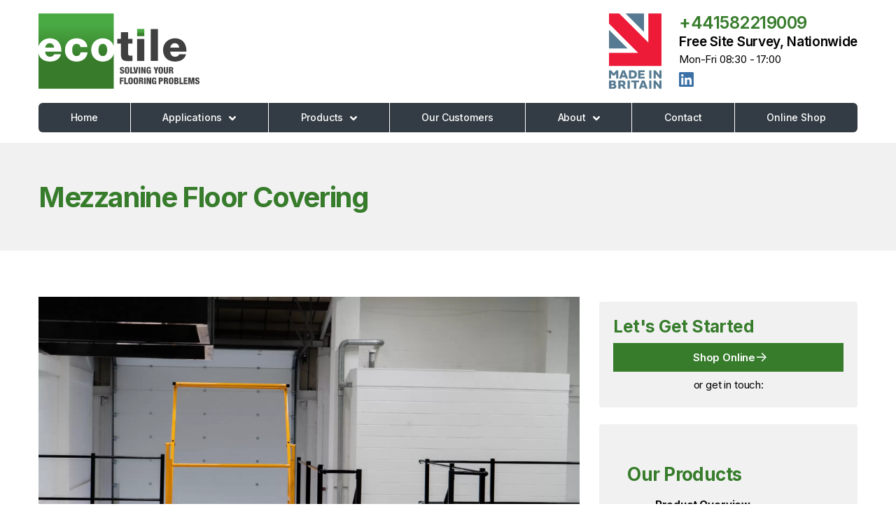

--- FILE ---
content_type: text/html; charset=UTF-8
request_url: https://www.ecotileflooring.com/application/mezzanine-floor-covering/
body_size: 18066
content:
<!DOCTYPE html>
<!--[if lt IE 7 ]> <html class="ie6" lang="en-GB"> <![endif]-->
<!--[if IE 7 ]>    <html class="ie7" lang="en-GB"> <![endif]-->
<!--[if IE 8 ]>    <html class="ie8" lang="en-GB"> <![endif]-->
<!--[if IE 9 ]>    <html class="ie9" lang="en-GB"> <![endif]-->
<!--[if (gt IE 9)|!(IE)]><!--> <html lang="en-GB" class=""> <!--<![endif]-->
<head><meta http-equiv="Content-Type" content="text/html; charset=utf-8">
<meta name="viewport" content="width=device-width" />
<meta name=”robots” content=”index”>
<meta name="google-site-verification" content="Wa15dDFkq8-mydtub9yOQQhyJtImQ0gQ1e8ULnRLdUQ" />
<meta http-equiv="X-UA-Compatible" content="IE=edge" /> 
<link rel="shortcut icon" href="https://www.ecotileflooring.com/images/favicon.ico" type="image/x-icon" />
<title>Mezzanine Floor Covering - Floor Tiles for Mezzanines - Ecotile</title>
<link data-rocket-prefetch href="https://fonts.googleapis.com" rel="dns-prefetch">
<link data-rocket-prefetch href="https://www.googletagmanager.com" rel="dns-prefetch">
<link data-rocket-prefetch href="https://www.google-analytics.com" rel="dns-prefetch">
<link data-rocket-prefetch href="https://js-eu1.usemessages.com" rel="dns-prefetch">
<link data-rocket-prefetch href="https://js-eu1.hs-analytics.net" rel="dns-prefetch">
<link data-rocket-prefetch href="https://js-eu1.hubspot.com" rel="dns-prefetch">
<link data-rocket-prefetch href="https://js-eu1.hs-banner.com" rel="dns-prefetch">
<link data-rocket-prefetch href="https://js-eu1.hsadspixel.net" rel="dns-prefetch">
<link data-rocket-prefetch href="https://js-eu1.hscollectedforms.net" rel="dns-prefetch">
<link data-rocket-prefetch href="https://cdn-cookieyes.com" rel="dns-prefetch">
<link data-rocket-prefetch href="https://cdn.callrail.com" rel="dns-prefetch">
<link data-rocket-prefetch href="https://kit.fontawesome.com" rel="dns-prefetch">
<link data-rocket-prefetch href="https://googleads.g.doubleclick.net" rel="dns-prefetch">
<link data-rocket-prefetch href="https://js-eu1.hsforms.net" rel="dns-prefetch">
<link data-rocket-prefetch href="https://js.callrail.com" rel="dns-prefetch">
<link data-rocket-preload as="style" href="https://fonts.googleapis.com/css2?family=Inter%3Awght%40100..900&#038;ver=6.8.3&#038;family=Inter:wght@100..900&#038;display=swap" rel="preload">
<script src="/cdn-cgi/scripts/7d0fa10a/cloudflare-static/rocket-loader.min.js" data-cf-settings="8ea28179fb74f535eb084714-|49"></script><link href="https://fonts.googleapis.com/css2?family=Inter%3Awght%40100..900&#038;ver=6.8.3&#038;family=Inter:wght@100..900&#038;display=swap" media="print" onload="this.media=&#039;all&#039;" rel="stylesheet">
<noscript data-wpr-hosted-gf-parameters=""><link rel="stylesheet" href="https://fonts.googleapis.com/css2?family=Inter%3Awght%40100..900&#038;ver=6.8.3&#038;family=Inter:wght@100..900&#038;display=swap"></noscript><link rel="preload" data-rocket-preload as="image" href="https://www.ecotileflooring.com/assets/uploads/2022/06/Honestly-Made-Mezzanine-Floor-13.2-of-17.jpg.webp" fetchpriority="high">

    <!-- enable HTML5 in old IE -->
    <!--[if lt IE 9]>
    <script src="https://github.com/aFarkas/html5shiv/blob/master/dist/html5shiv.js"></script>
    <![endif]-->
    <meta name='robots' content='index, follow, max-image-preview:large, max-snippet:-1, max-video-preview:-1' />
	<style>img:is([sizes="auto" i], [sizes^="auto," i]) { contain-intrinsic-size: 3000px 1500px }</style>
	<script id="cookie-law-info-gcm-var-js" type="8ea28179fb74f535eb084714-text/javascript">
var _ckyGcm = {"status":true,"default_settings":[{"analytics":"denied","advertisement":"denied","functional":"denied","necessary":"granted","ad_user_data":"denied","ad_personalization":"denied","regions":"All"}],"wait_for_update":2000,"url_passthrough":false,"ads_data_redaction":false}</script>
<script id="cookie-law-info-gcm-js" type="8ea28179fb74f535eb084714-text/javascript" src="https://www.ecotileflooring.com/assets/plugins/cookie-law-info/lite/frontend/js/gcm.min.js"></script> <script data-minify="1" id="cookieyes" type="8ea28179fb74f535eb084714-text/javascript" src="https://www.ecotileflooring.com/assets/cache/min/1/client_data/254fb4f15bfff280839b5fe5/script.js?ver=1768412945"></script>
	<!-- This site is optimized with the Yoast SEO plugin v26.7 - https://yoast.com/wordpress/plugins/seo/ -->
	<meta name="description" content="Protect mezzanine floors with our customisable floor tiles. Our hard-wearing interlocking tiles make the perfect mezzanine floor covering." />
	<link rel="canonical" href="https://www.ecotileflooring.com/application/mezzanine-floor-covering/" />
	<meta property="og:locale" content="en_GB" />
	<meta property="og:type" content="article" />
	<meta property="og:title" content="Mezzanine Floor Covering - Floor Tiles for Mezzanines - Ecotile" />
	<meta property="og:description" content="Protect mezzanine floors with our customisable floor tiles. Our hard-wearing interlocking tiles make the perfect mezzanine floor covering." />
	<meta property="og:url" content="https://www.ecotileflooring.com/application/mezzanine-floor-covering/" />
	<meta property="og:site_name" content="Ecotile" />
	<meta property="article:publisher" content="https://www.facebook.com/ecotileflooringltd/" />
	<meta property="article:modified_time" content="2025-09-10T10:05:06+00:00" />
	<meta property="og:image" content="https://www.ecotileflooring.com/assets/uploads/2022/06/Mezzanine-Flooring-Featured-Image.png" />
	<meta property="og:image:width" content="378" />
	<meta property="og:image:height" content="236" />
	<meta property="og:image:type" content="image/png" />
	<meta name="twitter:card" content="summary_large_image" />
	<meta name="twitter:site" content="@EcotileFlooring" />
	<meta name="twitter:label1" content="Estimated reading time" />
	<meta name="twitter:data1" content="2 minutes" />
	<script type="application/ld+json" class="yoast-schema-graph">{"@context":"https://schema.org","@graph":[{"@type":"WebPage","@id":"https://www.ecotileflooring.com/application/mezzanine-floor-covering/","url":"https://www.ecotileflooring.com/application/mezzanine-floor-covering/","name":"Mezzanine Floor Covering - Floor Tiles for Mezzanines - Ecotile","isPartOf":{"@id":"https://www.ecotileflooring.com/#website"},"primaryImageOfPage":{"@id":"https://www.ecotileflooring.com/application/mezzanine-floor-covering/#primaryimage"},"image":{"@id":"https://www.ecotileflooring.com/application/mezzanine-floor-covering/#primaryimage"},"thumbnailUrl":"https://www.ecotileflooring.com/assets/uploads/2022/06/Mezzanine-Flooring-Featured-Image.png","datePublished":"2022-06-28T15:54:30+00:00","dateModified":"2025-09-10T10:05:06+00:00","description":"Protect mezzanine floors with our customisable floor tiles. Our hard-wearing interlocking tiles make the perfect mezzanine floor covering.","breadcrumb":{"@id":"https://www.ecotileflooring.com/application/mezzanine-floor-covering/#breadcrumb"},"inLanguage":"en-GB","potentialAction":[{"@type":"ReadAction","target":["https://www.ecotileflooring.com/application/mezzanine-floor-covering/"]}]},{"@type":"ImageObject","inLanguage":"en-GB","@id":"https://www.ecotileflooring.com/application/mezzanine-floor-covering/#primaryimage","url":"https://www.ecotileflooring.com/assets/uploads/2022/06/Mezzanine-Flooring-Featured-Image.png","contentUrl":"https://www.ecotileflooring.com/assets/uploads/2022/06/Mezzanine-Flooring-Featured-Image.png","width":378,"height":236,"caption":"A new mezzanine floor with Ecotile floor tiles creating a durable floor covering, with multi-coloured tiles marking out stair entrances and goods in bays"},{"@type":"BreadcrumbList","@id":"https://www.ecotileflooring.com/application/mezzanine-floor-covering/#breadcrumb","itemListElement":[{"@type":"ListItem","position":1,"name":"Home","item":"https://www.ecotileflooring.com/"},{"@type":"ListItem","position":2,"name":"Application","item":"https://www.ecotileflooring.com/application/"},{"@type":"ListItem","position":3,"name":"Mezzanine Floor Covering"}]},{"@type":"WebSite","@id":"https://www.ecotileflooring.com/#website","url":"https://www.ecotileflooring.com/","name":"Ecotile","description":"Ecotile The leading Interlocking Flooring manufacturer","publisher":{"@id":"https://www.ecotileflooring.com/#organization"},"potentialAction":[{"@type":"SearchAction","target":{"@type":"EntryPoint","urlTemplate":"https://www.ecotileflooring.com/?s={search_term_string}"},"query-input":{"@type":"PropertyValueSpecification","valueRequired":true,"valueName":"search_term_string"}}],"inLanguage":"en-GB"},{"@type":"Organization","@id":"https://www.ecotileflooring.com/#organization","name":"Ecotile","url":"https://www.ecotileflooring.com/","logo":{"@type":"ImageObject","inLanguage":"en-GB","@id":"https://www.ecotileflooring.com/#/schema/logo/image/","url":"https://www.ecotileflooring.com/assets/uploads/2020/10/Ecotile-Logo.svg","contentUrl":"https://www.ecotileflooring.com/assets/uploads/2020/10/Ecotile-Logo.svg","caption":"Ecotile"},"image":{"@id":"https://www.ecotileflooring.com/#/schema/logo/image/"},"sameAs":["https://www.facebook.com/ecotileflooringltd/","https://x.com/EcotileFlooring","https://www.instagram.com/ecotileflooring/","https://www.linkedin.com/company/ecotile-llp","https://www.youtube.com/user/ecotileflooring/"]}]}</script>
	<!-- / Yoast SEO plugin. -->


<link rel='dns-prefetch' href='//js-eu1.hs-scripts.com' />
<link rel='dns-prefetch' href='//fonts.googleapis.com' />
<link href='https://fonts.gstatic.com' crossorigin rel='preconnect' />
<style id='wp-emoji-styles-inline-css' type='text/css'>

	img.wp-smiley, img.emoji {
		display: inline !important;
		border: none !important;
		box-shadow: none !important;
		height: 1em !important;
		width: 1em !important;
		margin: 0 0.07em !important;
		vertical-align: -0.1em !important;
		background: none !important;
		padding: 0 !important;
	}
</style>
<link rel='stylesheet' id='wp-block-library-css' href='https://www.ecotileflooring.com/wp-includes/css/dist/block-library/style.min.css?ver=cd7b1ae8ef973b4539c6d5703e35baad' type='text/css' media='all' />
<style id='classic-theme-styles-inline-css' type='text/css'>
/*! This file is auto-generated */
.wp-block-button__link{color:#fff;background-color:#32373c;border-radius:9999px;box-shadow:none;text-decoration:none;padding:calc(.667em + 2px) calc(1.333em + 2px);font-size:1.125em}.wp-block-file__button{background:#32373c;color:#fff;text-decoration:none}
</style>

<link data-minify="1" rel='stylesheet' id='eco-default-css' href='https://www.ecotileflooring.com/assets/cache/min/1/assets/themes/ecotile/styles/default.css?ver=1768412945' type='text/css' media='screen' />
<link data-minify="1" rel='stylesheet' id='swiper-bundle.min-css' href='https://www.ecotileflooring.com/assets/cache/min/1/assets/themes/ecotile/styles/swiper-bundle.min.css?ver=1768412945' type='text/css' media='screen' />
<link data-minify="1" rel='stylesheet' id='lift-kit-css' href='https://www.ecotileflooring.com/assets/cache/min/1/assets/themes/ecotile/styles/lift-kit.css?ver=1768412945' type='text/css' media='screen' />
<link data-minify="1" rel='stylesheet' id='eco-custom-css' href='https://www.ecotileflooring.com/assets/cache/min/1/assets/themes/ecotile/styles/custom.css?ver=1768412945' type='text/css' media='screen' />
<link data-minify="1" rel='stylesheet' id='eco-sub-css' href='https://www.ecotileflooring.com/assets/cache/min/1/assets/themes/ecotile/styles/sub.css?ver=1768412971' type='text/css' media='screen' />
<link data-minify="1" rel='stylesheet' id='eco-media-css' href='https://www.ecotileflooring.com/assets/cache/min/1/assets/themes/ecotile/styles/media-queries.css?ver=1768412945' type='text/css' media='screen' />
<link rel='stylesheet' id='eco-print-css' href='https://www.ecotileflooring.com/assets/themes/ecotile/styles/print.css?ver=1.0' type='text/css' media='print' />
<link data-minify="1" rel='stylesheet' id='tabscss-css' href='https://www.ecotileflooring.com/assets/cache/min/1/assets/themes/ecotile/styles/responsive-tabs.css?ver=1768412971' type='text/css' media='all' />
<script type="8ea28179fb74f535eb084714-text/javascript" src="https://www.ecotileflooring.com/wp-includes/js/jquery/jquery.min.js?ver=3.7.1" id="jquery-core-js"></script>
<script type="8ea28179fb74f535eb084714-text/javascript" src="https://www.ecotileflooring.com/wp-includes/js/jquery/jquery-migrate.min.js?ver=3.4.1" id="jquery-migrate-js"></script>
<link rel="https://api.w.org/" href="https://www.ecotileflooring.com/wp-json/" /><link rel="alternate" title="JSON" type="application/json" href="https://www.ecotileflooring.com/wp-json/wp/v2/eco-applications/20449" /><link rel="EditURI" type="application/rsd+xml" title="RSD" href="https://www.ecotileflooring.com/xmlrpc.php?rsd" />
<link rel="alternate" title="oEmbed (JSON)" type="application/json+oembed" href="https://www.ecotileflooring.com/wp-json/oembed/1.0/embed?url=https%3A%2F%2Fwww.ecotileflooring.com%2Fapplication%2Fmezzanine-floor-covering%2F" />
<link rel="alternate" title="oEmbed (XML)" type="text/xml+oembed" href="https://www.ecotileflooring.com/wp-json/oembed/1.0/embed?url=https%3A%2F%2Fwww.ecotileflooring.com%2Fapplication%2Fmezzanine-floor-covering%2F&#038;format=xml" />
<!-- Start of HubSpot Embed Code -->
<script data-minify="1" type="8ea28179fb74f535eb084714-text/javascript" id="hs-script-loader" async defer src="https://www.ecotileflooring.com/assets/cache/min/1/26795184.js?ver=1768412946"></script>
<!-- End of HubSpot Embed Code -->
			<!-- DO NOT COPY THIS SNIPPET! Start of Page Analytics Tracking for HubSpot WordPress plugin v11.3.33-->
			<script class="hsq-set-content-id" data-content-id="blog-post" type="8ea28179fb74f535eb084714-text/javascript">
				var _hsq = _hsq || [];
				_hsq.push(["setContentType", "blog-post"]);
			</script>
			<!-- DO NOT COPY THIS SNIPPET! End of Page Analytics Tracking for HubSpot WordPress plugin -->
			<script type="8ea28179fb74f535eb084714-text/javascript">document.createElement( "picture" );if(!window.HTMLPictureElement && document.addEventListener) {window.addEventListener("DOMContentLoaded", function() {var s = document.createElement("script");s.src = "https://www.ecotileflooring.com/assets/plugins/webp-express/js/picturefill.min.js";document.body.appendChild(s);});}</script>     <!-- Google Tag Manager -->
<script type="8ea28179fb74f535eb084714-text/javascript">(function(w,d,s,l,i){w[l]=w[l]||[];w[l].push({'gtm.start':
new Date().getTime(),event:'gtm.js'});var f=d.getElementsByTagName(s)[0],
j=d.createElement(s),dl=l!='dataLayer'?'&l='+l:'';j.async=true;j.src=
'https://www.googletagmanager.com/gtm.js?id='+i+dl;f.parentNode.insertBefore(j,f);
})(window,document,'script','dataLayer','GTM-W2WVZPH');</script>
<!-- End Google Tag Manager -->


    <meta name="generator" content="Elementor 3.30.4; features: additional_custom_breakpoints; settings: css_print_method-internal, google_font-disabled, font_display-block">
			<style>
				.e-con.e-parent:nth-of-type(n+4):not(.e-lazyloaded):not(.e-no-lazyload),
				.e-con.e-parent:nth-of-type(n+4):not(.e-lazyloaded):not(.e-no-lazyload) * {
					background-image: none !important;
				}
				@media screen and (max-height: 1024px) {
					.e-con.e-parent:nth-of-type(n+3):not(.e-lazyloaded):not(.e-no-lazyload),
					.e-con.e-parent:nth-of-type(n+3):not(.e-lazyloaded):not(.e-no-lazyload) * {
						background-image: none !important;
					}
				}
				@media screen and (max-height: 640px) {
					.e-con.e-parent:nth-of-type(n+2):not(.e-lazyloaded):not(.e-no-lazyload),
					.e-con.e-parent:nth-of-type(n+2):not(.e-lazyloaded):not(.e-no-lazyload) * {
						background-image: none !important;
					}
				}
			</style>
					<style type="text/css" id="wp-custom-css">
			/*
You can add your own CSS here.

Click the help icon above to learn more.
*/
/*08022019*/
body {
    overflow-x: hidden;
}
/*08022019*/
.location-listing {
display: none;
}
html
{
	margin:0;
}
.language-menu {
    display: none;
    position: absolute;
    background-color: #f9f9f9;
    width: 94px;
    z-index: 1;
}

.language-menu-default {
    width: 100%;
    padding: 15px 21px 4px 7px;
}

.language-menu-wrap {
    position: relative;
    display: inline-block;
    width: 76px;
}

.language-menu {
    width: 246%;
}

div.header-contact span.phone {
    font-size: 28px;
}

.language-text {
    padding: 5px 0 0 0px;
}

.postid-2291 .two-third {
    padding-top: 1px;
}

div#sub-sidebar-cta {
    padding: 24px 24px 2px 24px;
    margin-top:28px;
    border-radius: 7px;
-webkit-box-shadow: 5px 7px 29px -15px rgba(0,0,0,0.75);
-moz-box-shadow: 5px 7px 29px -15px rgba(0,0,0,0.75);
box-shadow: 5px 7px 29px -15px rgba(0,0,0,0.75);
    background-color: #357c2b;
}

#sub-sidebar-cta aside h2 {
    color: white;
}

.one-third-cta {
    width: 26.9%;
    margin: 1% 0 1% 2.4%;
    display: block;
    position: fixed;
    z-index: 1; 
    top: 1;
    bottom: 1; 
    left: 64%;
}

.sub-sidebar-cta {
position:fixed;
}

.postid-2291 a.button, button, input[type=submit] {
    background: url(https://content2.ecotileflooring.com/assets/themes/ecotile/images/ArrowRight_White.svg);
    background-size: 9px 15px;
    background-color: #333c44;
    width: 100%;
    color: #fff;
    background-repeat: no-repeat;
    background-position: right 5px center;
}

/*case studies page*/
#subpage-title2 {
   margin: 0 -31.35%;
}

@media only screen and (max-width: 840px) {
.one-third-cta {
display:none;
}
} 


.gfp_big_button .gfield_radio li input[type=radio] {
    display:none;
}
.gfp_big_button .gfield_radio label {
float: left; 
    padding-left: 30px;
    width: 30px;
    background: #f47f26;
    color: #fff;
    letter-spacing: 0.09375rem;
    -webkit-border-radius: 3px;
    -moz-border-radius: 3px;
    -ms-border-radius: 3px;
    -o-border-radius: 3px;
    border-radius: 3px;
    font-family: Open Sans, sans-serif;
    font-weight: 100;
    -webkit-transition: background-color 300ms ease-out;
    -moz-transition: background-color 300ms ease-out;
    transition: background-color 300ms ease-out;
    -webkit-appearance: none;
    cursor: pointer;
    line-height: 1;
    position: relative;
    text-decoration: none;
    text-align: center;
    font-size: 1.1em;
    box-sizing: border-box;
}

.contact-buttons {
text-transform: uppercase;
color: #555;
text-align: center;
font-weight: 100 !important;
}

#input_1_6, #input_1_8, #input_1_12, #input_1_10, #input_1_17, #input_1_29_3, #input_1_29_6, #input_2_6, #input_2_8, #input_2_12, #input_2_10, #input_2_17, #input_2_29_3, #input_2_29_6, #input_2_38, #input_2_42, #input_2_43, #input_2_44, #input_2_45, #input_2_46 {
letter-spacing: normal;
    background: #ffffff;
    border-radius: 6px;
    border-color: #7a7a7a;
    outline: 0;
    border: 1px solid #787878;
    color: #545454;
    font-size: px;
    margin-bottom: 0;
    margin-top: 0;
    padding: 10px 15px;
    -webkit-transition: all .2s;
    transition: all .2s;
    width: 100%;
    -webkit-appearance: none;
}

#input_3_6, #input_3_8, #input_3_12, #input_3_10, #input_3_17, #input_3_29_3, #input_3_29_6, #input_3_6, #input_3_8, #input_3_12, #input_3_10, #input_3_17, #input_3_29_3, #input_3_29_6,#input_3_31  {
letter-spacing: normal;
    background: #ffffff;
    border-radius: 6px;
    border-color: #7a7a7a;
    outline: 0;
    border: 1px solid #787878;
    color: #545454;
    font-size: px;
    margin-bottom: 0;
    margin-top: 0;
    padding: 10px 15px;
    -webkit-transition: all .2s;
    transition: all .2s;
    width: 100%;
    -webkit-appearance: none;
}

#input_1_21, #input_1_21, #input_1_22, #input_1_20, #input_1_24, #input_2_21, #input_2_22, #input_2_20, #input_2_24, #input_3_26, #input_2_38 , #input_2_40, #input_1_32  {
letter-spacing: normal;
    background: #ffffff;
    border-radius: 6px;
    border-color: #7a7a7a;
    outline: 0;
    border: 1px solid #787878;
    color: #545454;
    font-size: px;
    margin-bottom: 0;
    margin-top: 0;
    padding: 10px 15px;
    -webkit-transition: all .2s;
    transition: all .2s;
    width: 100%;
    -webkit-appearance: none;
}

#input_2_32, #input_2_36, #input_2_34,#input_1_31,#input_3_30 ,#input_2_37 {
letter-spacing: normal;
    background: #ffffff;
    border-radius: 6px;
    border-color: #7a7a7a;
    outline: 0;
    border: 1px solid #787878;
    color: #545454;
    font-size: px;
    margin-bottom: 0;
    margin-top: 0;
    padding: 10px 15px;
    -webkit-transition: all .2s;
    transition: all .2s;
    width: 100%;
    -webkit-appearance: none;
}



.gform_wrapper .gform_page_footer .button.gform_next_button  {
    display: -moz-inline-stack;
	width: 100%;
	margin-top: 5px;
    display: inline-block;
    background: -webkit-linear-gradient(left, #47aa42 0%, rgb(53, 124, 43) 100%) !important;
    border: 0px solid #d7dada !important;
    color: rgb(255, 255, 255) !important;
    font-weight: bold !important;
    border-radius: 7px;
    padding: 15px 70px !important;
    background-color: rgba(251,75,52,1) !important;
    cursor: pointer;
}

.gform_wrapper .gform_page_footer input.button, .gform_wrapper .gform_page_footer input[type=submit]   {
    display: -moz-inline-stack;
    display: inline-block;
	margin-top:5px;
	width:100%;
    background: -webkit-linear-gradient(left, #47aa42 0%, rgb(53, 124, 43) 100%) !important;
    border: 0px solid #d7dada !important;
    color: rgb(255, 255, 255) !important;
    font-weight: bold !important;
    border-radius: 7px;
    font-size: 16px !important;
    padding: 17px 70px !important;
    cursor: pointer;
}

body .gform_wrapper .gform_body .gform_page_footer .gform_previous_button {
    display:none
}


::placeholder { /* Chrome, Firefox, Opera, Safari 10.1+ */
    color: #e2e2e2;
}

.white-number-clickable {
	color: white;
}
.gform_wrapper .gform_page_footer {
border-top: 0px;
}




header {
		position: static;
	height: 100% !important;
}

.outertop {
	position: static;
   margin-top: 1px;
   margin: 0 auto;
	padding-left: 20%;
	padding-right: 20%;
	padding-top:6%;
	padding-bottom: 6%;
}

main {
margin-top: 0px;
}

.cta-header {
	margin-top:20px;
	margin-bottom:20px;
	margin: 0 auto;
	text-align: left;
	color: white;
	font-size: 244%;
	font-family: arial;
	line-height:1.1em;
}
	
.cta-headerp {
	margin-top:20px;
	margin-bottom:20px;
	margin: 0 auto;
	text-align: left;
	color: #08ac00;
	font-size: 244%;
	font-family: arial;
	line-height:1.1em;
}

.ctabig {
	margin-top:80px;
	width:260px;
	padding: 25px;
	background-color: #08ac00;
	font-size: 30px;
	text-transform: none;
	background-image: none;
}

.outertop {
    position: static;
    margin-top: 1%;
    padding-left: 19%;
    padding-right: 20%;
    padding-top: 1%;
    padding-bottom: 1%;
}

@media only screen and (max-width: 400px) {
    .ctabig {
	width:100%;
	font-size:19px;
		margin-top: 30px;
}
	.cta-header {
	margin-top:30px;
	text-align: center;
	font-size: 30px;
	line-height:1.2em;
}
	.cta-headerp {
	text-align: center;
	font-size: 30px;
	line-height:1.2em;
}
}

.suggested-applications-section {
	  padding-top: 1px;
    background: #F8F8F8;
    border-radius: 3px;
	text-align: center;
}

.page-id-8413, .page-id-6696 header {
    height: 225px !important;
}

.page-id-6977 header {
    height: 55em !important;
}
	
.page-id-8413, .page-id-6977, .page-id-6696 nav#main-nav ul li div.megamenu div.single-menu li a {
	color: black !important;
}

.page-id-8413, .page-id-6977, .page-id-6696 div.megamenu {
    background-color: #e9e8e8;
}
/*Call To Action*/
.buttoncta {
	margin-top:25px;
	margin-bottom:10px;
}
.btn .icon,.btn .icon i{top:50%;transform:translateY(-50%)}.btn{background:#1f9e1a;color:#fff;border-radius:0px;display:inline-block;margin:3px 3px 3px 3px;overflow:hidden;padding:24px 60px 24px 16px;position:relative;text-decoration:none !important;line-height:1}.btn .btn-content{font-size:16px;line-height:1.2;padding:0 26px;position:relative;right:0;transition:right .3s ease;display:block;text-align:center}.btn .icon{position:absolute;right:0;text-align:center;transition:all .3s ease;width:58px;height:80%}.btn .icon i{position:relative}.btn:after{content:'';position:absolute;top:0;bottom:0;right:0;left:0;background-color:#000;opacity:0;transition:opacity .3s ease}.btn:hover .btn-content{right:100%}.btn:hover .icon{border-left:0;font-size:1.8em;width:100%}.btn:hover:after{opacity:.2}


@media only screen and (max-width:768px)
{
	.hide {
		display:none;
	}
}


@media only screen and (max-width:480px)
{
	nav#main-nav
	{
		max-width:260px;
	}
	div.language-text
	{
		display:inline-block;
	}
	.hide {
		display:none;
	}
}

.videoWrapper {
    position: relative;
    padding-bottom: 56.25%; /* 16:9 */
    padding-top: 25px;
    height: 0;
}
.videoWrapper iframe {
    position: absolute;
    top: 0;
    left: 0;
    width: 100%;
    height: 100%;
}

.fa-facebook {
	color:#3b5998;
}
.fa-youtube {
	color: red;
}
.fa-twitter {
	color: #00acee;
}

@media screen and (min-width: 996px){
	#applications-section .one-third {
    width: 32.3%;
    margin: 1% 0 1% 1.5%;
}
}



.elementor-section.elementor-section-boxed>.elementor-container {
    max-width: 1170px;
}
.elementor-column-gap-extended>.elementor-row>.elementor-column>.elementor-element-populated {
    padding: 15px 0;
}

.elementor-18075 .elementor-element.elementor-element-b27aa17>.elementor-widget-container {
    margin: 0;
}
@media screen and (max-width: 1240px)
{.elementor-section.elementor-section-boxed>.elementor-container {
    width: 100%;
    padding: 15px 20px;
    box-sizing: border-box;
    -moz-box-sizing: border-box;
}

.elementor-18075 .elementor-element.elementor-element-b27aa17>.elementor-widget-container {
    margin: 10px 0;
}
}

.one-third {
    width: 31.5%;
    margin: 1% 0 1% 2.4%;
    float: left;
    display: block;
}



#mega-menu-wrap-main_nav {
    background: #2a3138;
    border-radius: 7px;
}
#mega-menu-wrap-main_nav #mega-menu-main_nav>li.mega-menu-item.mega-current-menu-item>a.mega-menu-link, #mega-menu-wrap-main_nav #mega-menu-main_nav>li.mega-menu-item.mega-current-menu-ancestor>a.mega-menu-link, #mega-menu-wrap-main_nav #mega-menu-main_nav>li.mega-menu-item.mega-current-page-ancestor>a.mega-menu-link {
    background: transparent;
}
#mega-menu-wrap-main_nav #mega-menu-main_nav>li.mega-menu-item>a.mega-menu-link {
    height: auto;
	padding: 7px 10px;
}

.fa{

font-family: FontAwesome;

}
		</style>
		<noscript><style id="rocket-lazyload-nojs-css">.rll-youtube-player, [data-lazy-src]{display:none !important;}</style></noscript>    <script type="8ea28179fb74f535eb084714-text/javascript">var ajaxurl = 'https://www.ecotileflooring.com/wp-admin/admin-ajax.php';</script>
<link rel="preconnect" href="https://fonts.googleapis.com">
<link rel="preconnect" href="https://fonts.gstatic.com" crossorigin>




<style id="rocket-lazyrender-inline-css">[data-wpr-lazyrender] {content-visibility: auto;}</style><meta name="generator" content="WP Rocket 3.20.3" data-wpr-features="wpr_minify_js wpr_lazyload_images wpr_lazyload_iframes wpr_preconnect_external_domains wpr_automatic_lazy_rendering wpr_oci wpr_cache_webp wpr_minify_css wpr_desktop" /><script data-cfasync="false" nonce="bb3f316e-c3d6-4b0f-b09b-37b544f620d5">try{(function(w,d){!function(j,k,l,m){if(j.zaraz)console.error("zaraz is loaded twice");else{j[l]=j[l]||{};j[l].executed=[];j.zaraz={deferred:[],listeners:[]};j.zaraz._v="5874";j.zaraz._n="bb3f316e-c3d6-4b0f-b09b-37b544f620d5";j.zaraz.q=[];j.zaraz._f=function(n){return async function(){var o=Array.prototype.slice.call(arguments);j.zaraz.q.push({m:n,a:o})}};for(const p of["track","set","debug"])j.zaraz[p]=j.zaraz._f(p);j.zaraz.init=()=>{var q=k.getElementsByTagName(m)[0],r=k.createElement(m),s=k.getElementsByTagName("title")[0];s&&(j[l].t=k.getElementsByTagName("title")[0].text);j[l].x=Math.random();j[l].w=j.screen.width;j[l].h=j.screen.height;j[l].j=j.innerHeight;j[l].e=j.innerWidth;j[l].l=j.location.href;j[l].r=k.referrer;j[l].k=j.screen.colorDepth;j[l].n=k.characterSet;j[l].o=(new Date).getTimezoneOffset();if(j.dataLayer)for(const t of Object.entries(Object.entries(dataLayer).reduce((u,v)=>({...u[1],...v[1]}),{})))zaraz.set(t[0],t[1],{scope:"page"});j[l].q=[];for(;j.zaraz.q.length;){const w=j.zaraz.q.shift();j[l].q.push(w)}r.defer=!0;for(const x of[localStorage,sessionStorage])Object.keys(x||{}).filter(z=>z.startsWith("_zaraz_")).forEach(y=>{try{j[l]["z_"+y.slice(7)]=JSON.parse(x.getItem(y))}catch{j[l]["z_"+y.slice(7)]=x.getItem(y)}});r.referrerPolicy="origin";r.src="/cdn-cgi/zaraz/s.js?z="+btoa(encodeURIComponent(JSON.stringify(j[l])));q.parentNode.insertBefore(r,q)};["complete","interactive"].includes(k.readyState)?zaraz.init():j.addEventListener("DOMContentLoaded",zaraz.init)}}(w,d,"zarazData","script");window.zaraz._p=async d$=>new Promise(ea=>{if(d$){d$.e&&d$.e.forEach(eb=>{try{const ec=d.querySelector("script[nonce]"),ed=ec?.nonce||ec?.getAttribute("nonce"),ee=d.createElement("script");ed&&(ee.nonce=ed);ee.innerHTML=eb;ee.onload=()=>{d.head.removeChild(ee)};d.head.appendChild(ee)}catch(ef){console.error(`Error executing script: ${eb}\n`,ef)}});Promise.allSettled((d$.f||[]).map(eg=>fetch(eg[0],eg[1])))}ea()});zaraz._p({"e":["(function(w,d){})(window,document)"]});})(window,document)}catch(e){throw fetch("/cdn-cgi/zaraz/t"),e;};</script></head>
<body data-rsssl=1 class="wp-singular eco-applications-template-default single single-eco-applications postid-20449 wp-custom-logo wp-theme-ecotile elementor-default elementor-kit-14996">
<!-- Google Tag Manager (noscript) -->
<noscript><iframe src="https://www.googletagmanager.com/ns.html?id=GTM-W2WVZPH"
height="0" width="0" style="display:none;visibility:hidden"></iframe></noscript>
<!-- End Google Tag Manager (noscript) -->
    <header >
      
         
 <div  class="p-bottom__md p-top__md">
  <div  class="inner">
    <!-- New header Top -->
    <div class="display__flex-h justify-content__space-between align-items__center m-bottom__sm">
      <div class="ctm_header-logo">
  <a href="https://www.ecotileflooring.com">
    <img 
      alt="Ecotile Flooring Logo" 
      src="https://www.ecotileflooring.com/assets/uploads/2020/10/Ecotile-Logo.svg" 
      width="230" 
      height="116" 
    >
  </a>
</div>
      <div class="ctm_header-contact">
        <div class="ctm_header-flag">
          <img alt="Made In Britain Logo" src='https://www.ecotileflooring.com/assets/uploads/2021/07/CMYK-MIB-Vertical-logo-stacked-Bottom-–-South-East.svg' width="75" height="108">
        </div>
        <div class="ctm_header-cont">
          <a href="tel:+44 1582 219009" class="title2__bold">+441582219009</a>
           <span class="title3__bold">Free Site Survey, Nationwide</span>
          <p class="ctmnumber">Mon-Fri 08:30 - 17:00</p>
                   <a aria-label="Visit Ecotile on LinkedIn" class="ctm_header-linkedin" href='https://www.linkedin.com/company/ecotile-llp'>
        <!-- <img src=''/> -->
        <svg width="21px" height="25px" aria-hidden="true" class="svg-inline--fa fa-linkedin fa-w-14" focusable="false" data-prefix="fab" data-icon="linkedin" role="img" xmlns="http://www.w3.org/2000/svg" viewBox="0 0 448 512" data-fa-i2svg=""><path fill="currentColor" d="M416 32H31.9C14.3 32 0 46.5 0 64.3v383.4C0 465.5 14.3 480 31.9 480H416c17.6 0 32-14.5 32-32.3V64.3c0-17.8-14.4-32.3-32-32.3zM135.4 416H69V202.2h66.5V416zm-33.2-243c-21.3 0-38.5-17.3-38.5-38.5S80.9 96 102.2 96c21.2 0 38.5 17.3 38.5 38.5 0 21.3-17.2 38.5-38.5 38.5zm282.1 243h-66.4V312c0-24.8-.5-56.7-34.5-56.7-34.6 0-39.9 27-39.9 54.9V416h-66.4V202.2h63.7v29.2h.9c8.9-16.8 30.6-34.5 62.9-34.5 67.2 0 79.7 44.3 79.7 101.9V416z"></path></svg>
      </a>
            </div>
            <div class="ctm-mobile-menu__toggle-icon">
        <svg class="svg-inline--fa fa-bars fa-w-14" aria-hidden="true" focusable="false" data-prefix="fad" data-icon="bars" role="img" xmlns="http://www.w3.org/2000/svg" viewBox="0 0 448 512" data-fa-i2svg=""><g class="fa-group"><path class="fa-secondary" fill="currentColor" d="M16 288h416a16 16 0 0 0 16-16v-32a16 16 0 0 0-16-16H16a16 16 0 0 0-16 16v32a16 16 0 0 0 16 16z"></path><path class="fa-primary" fill="currentColor" d="M432 384H16a16 16 0 0 0-16 16v32a16 16 0 0 0 16 16h416a16 16 0 0 0 16-16v-32a16 16 0 0 0-16-16zm0-320H16A16 16 0 0 0 0 80v32a16 16 0 0 0 16 16h416a16 16 0 0 0 16-16V80a16 16 0 0 0-16-16z"></path></g></svg>
      </div>
      </div>
    </div>

    <!-- New header bottom -->
    <div class="ctm_header-bottom">
      <div class="ctm_main-menu ctm_desktop-menu">
        <ul class="ctm_menu-list">
          <li class="ctm_menu_item">
            <a href="https://www.ecotileflooring.com" class="ctm_menu-link">Home</a>
          </li>
          
          
          <li class="ctm_menu_item ctm_dropdown">
            <a href="https://www.ecotileflooring.com/application/" class="ctm_menu-link"> Applications                            <span class="ctm_dropdown-icon"><svg class="svg-inline--fa fa-angle-down fa-w-10 jet-dropdown-arrow" aria-hidden="true" focusable="false" data-prefix="fa" data-icon="angle-down" role="img" xmlns="http://www.w3.org/2000/svg" viewBox="0 0 320 512" data-fa-i2svg=""><path fill="currentColor" d="M143 352.3L7 216.3c-9.4-9.4-9.4-24.6 0-33.9l22.6-22.6c9.4-9.4 24.6-9.4 33.9 0l96.4 96.4 96.4-96.4c9.4-9.4 24.6-9.4 33.9 0l22.6 22.6c9.4 9.4 9.4 24.6 0 33.9l-136 136c-9.2 9.4-24.4 9.4-33.8 0z"></path></svg></span>
                        </a>
                        <div class="ctm_dropdown-wrapper">
              <div class="ctm_dropdown-inr">
                <div class="ctm_dropdown-list-wrap">

                  <h5>                                                         </h5>
                                      <ul class="ctm_dropdown-list">
                        
                    <li class="ctm_dropdown-item">
                      <a href="https://www.ecotileflooring.com/application/industrial-floor-tiles/" class="ctm_dropdown-link">Industrial flooring&nbsp;<span style="color:#43993e;padding: 4px;text-align: center;"></span></a> 
                    </li>
                      
                    <li class="ctm_dropdown-item">
                      <a href="https://www.ecotileflooring.com/application/factory-flooring/" class="ctm_dropdown-link">Manufacturing &amp; factory flooring&nbsp;<span style="color:#43993e;padding: 4px;text-align: center;"></span></a> 
                    </li>
                      
                    <li class="ctm_dropdown-item">
                      <a href="https://www.ecotileflooring.com/application/electronics-manufacturing-and-assembly-sector/" class="ctm_dropdown-link">Electronics &amp; assembly&nbsp;<span style="color:#43993e;padding: 4px;text-align: center;"></span></a> 
                    </li>
                      
                    <li class="ctm_dropdown-item">
                      <a href="https://www.ecotileflooring.com/application/garage-workshop-flooring/" class="ctm_dropdown-link">Commercial garages &amp; workshops&nbsp;<span style="color:#43993e;padding: 4px;text-align: center;"></span></a> 
                    </li>
                      
                    <li class="ctm_dropdown-item">
                      <a href="https://www.ecotileflooring.com/application/warehouse-flooring/" class="ctm_dropdown-link">Warehouse flooring&nbsp;<span style="color:#43993e;padding: 4px;text-align: center;"></span></a> 
                    </li>
                      
                    <li class="ctm_dropdown-item">
                      <a href="https://www.ecotileflooring.com/application/mezzanine-floor-covering/" class="ctm_dropdown-link">Mezzanine floor coverings&nbsp;<span style="color:#43993e;padding: 4px;text-align: center;"></span></a> 
                    </li>
                      
                    <li class="ctm_dropdown-item">
                      <a href="https://www.ecotileflooring.com/application/robot-flooring-for-smart-warehouses/" class="ctm_dropdown-link">Robot-ready flooring&nbsp;<span style="color:#43993e;padding: 4px;text-align: center;">(AGV/AMR)</span></a> 
                    </li>
                      
                    <li class="ctm_dropdown-item">
                      <a href="https://www.ecotileflooring.com/application/transport-logistics/" class="ctm_dropdown-link">Distribution &amp; supply chain&nbsp;<span style="color:#43993e;padding: 4px;text-align: center;"></span></a> 
                    </li>
                      
                    <li class="ctm_dropdown-item">
                      <a href="https://www.ecotileflooring.com/application/aerospace-flooring/" class="ctm_dropdown-link">Aerospace &amp; aviation&nbsp;<span style="color:#43993e;padding: 4px;text-align: center;"></span></a> 
                    </li>
                      
                    <li class="ctm_dropdown-item">
                      <a href="https://www.ecotileflooring.com/application/defence/" class="ctm_dropdown-link">Military &amp; defence&nbsp;<span style="color:#43993e;padding: 4px;text-align: center;"></span></a> 
                    </li>
                      
                    <li class="ctm_dropdown-item">
                      <a href="https://www.ecotileflooring.com/application/commercial-and-shop-flooring/" class="ctm_dropdown-link">Retail &amp; commercial&nbsp;<span style="color:#43993e;padding: 4px;text-align: center;"></span></a> 
                    </li>
                      
                    <li class="ctm_dropdown-item">
                      <a href="https://www.ecotileflooring.com/application/school-flooring-education/" class="ctm_dropdown-link">Schools &amp; education&nbsp;<span style="color:#43993e;padding: 4px;text-align: center;"></span></a> 
                    </li>
                      
                    <li class="ctm_dropdown-item">
                      <a href="https://www.ecotileflooring.com/application/holiday-parks-leisure-tourism/" class="ctm_dropdown-link">Leisure &amp; tourism&nbsp;<span style="color:#43993e;padding: 4px;text-align: center;"></span></a> 
                    </li>
                      
                    <li class="ctm_dropdown-item">
                      <a href="https://www.ecotileflooring.com/application/office-flooring/" class="ctm_dropdown-link">Office flooring&nbsp;<span style="color:#43993e;padding: 4px;text-align: center;"></span></a> 
                    </li>
                      
                    <li class="ctm_dropdown-item">
                      <a href="https://www.ecotileflooring.com/application/" class="ctm_dropdown-link">All applications&nbsp;<span style="color:#43993e;padding: 4px;text-align: center;"></span></a> 
                    </li>
                                    </ul>
                                    
                </div>
                <div class="ctm_dropdown-list-wrap">
                  <h5>                                  </div>          
                <div class="ctm_dropdown-content">
                  <div class="ctm_dp-content-box">
<div class="ctm_dp-content-inr">
<div class="ctm_dp-wrap">
<div class="text-align__center bg-light__primarycontainer p-top__md p-bottom__md"><a class="title3__bold headingcolor-light__onprimary_lkv" href="https://www.ecotileflooring.com/contact-ecotile/">Click for a quote</a></div>
<ul class="ctm_dp-list">
<li class="ctm_dp-item"><span class="ctm_dp-text">Free no obligation quote</span></li>
<li class="ctm_dp-item"><span class="ctm_dp-text">Specialist advice about your area</span></li>
<li class="ctm_dp-item"><span class="ctm_dp-text">Installation planning and guidance</span></li>
</ul>
</div>
</div>
<div class="text-align__center m-top__md">
<div>Ask our flooring experts</div>
<div class="title2__bold">+441582219009</div>
</div>
<div class="ctm_dp-content-inr"><a class="ctm_dp-btn" href="https://flip.ecotileflooring.com/books/mbeo/" target="_blank" rel="noopener">Download brochure</a> <a class="ctm_dp-btn" href="https://www.ecotileflooring.com/direct-for-business/">Buy direct from us</a></div>
</div>
                </div>
              </div>
            </div>
                    </li>

          
          
          <li class="ctm_menu_item ctm_dropdown">
            <a href="https://www.ecotileflooring.com/product/" class="ctm_menu-link"> Products                            <span class="ctm_dropdown-icon"><svg class="svg-inline--fa fa-angle-down fa-w-10 jet-dropdown-arrow" aria-hidden="true" focusable="false" data-prefix="fa" data-icon="angle-down" role="img" xmlns="http://www.w3.org/2000/svg" viewBox="0 0 320 512" data-fa-i2svg=""><path fill="currentColor" d="M143 352.3L7 216.3c-9.4-9.4-9.4-24.6 0-33.9l22.6-22.6c9.4-9.4 24.6-9.4 33.9 0l96.4 96.4 96.4-96.4c9.4-9.4 24.6-9.4 33.9 0l22.6 22.6c9.4 9.4 9.4 24.6 0 33.9l-136 136c-9.2 9.4-24.4 9.4-33.8 0z"></path></svg></span>
                        </a>
                        <div class="ctm_dropdown-wrapper">
              <div class="ctm_dropdown-inr">
                <div class="ctm_dropdown-list-wrap">

                  <h5>                                                         </h5>
                                      <ul class="ctm_dropdown-list">
                        
                    <li class="ctm_dropdown-item">
                      <a href="https://www.ecotileflooring.com/product/" class="ctm_dropdown-link">All products&nbsp;<span style="color:#43993e;padding: 4px;text-align: center;"></span></a> 
                    </li>
                      
                    <li class="ctm_dropdown-item">
                      <a href="https://www.ecotileflooring.com/product/e5007/" class="ctm_dropdown-link">Industrial floor tiles&nbsp;<span style="color:#43993e;padding: 4px;text-align: center;"></span></a> 
                    </li>
                      
                    <li class="ctm_dropdown-item">
                      <a href="https://www.ecotileflooring.com/product/e50010/" class="ctm_dropdown-link">Ultra heavy duty floor tiles&nbsp;<span style="color:#43993e;padding: 4px;text-align: center;"></span></a> 
                    </li>
                      
                    <li class="ctm_dropdown-item">
                      <a href="https://www.ecotileflooring.com/product/esd-flooring/" class="ctm_dropdown-link">Anti-static &amp; ESD flooring&nbsp;<span style="color:#43993e;padding: 4px;text-align: center;"></span></a> 
                    </li>
                      
                    <li class="ctm_dropdown-item">
                      <a href="https://www.ecotileflooring.com/product/r500-recycled-floor-tile/" class="ctm_dropdown-link">Recycled floor tiles&nbsp;<span style="color:#43993e;padding: 4px;text-align: center;"></span></a> 
                    </li>
                      
                    <li class="ctm_dropdown-item">
                      <a href="https://www.ecotileflooring.com/product/anti-fatigue-tile/" class="ctm_dropdown-link">Anti-fatigue floor tiles&nbsp;<span style="color:#43993e;padding: 4px;text-align: center;"></span></a> 
                    </li>
                      
                    <li class="ctm_dropdown-item">
                      <a href="https://www.ecotileflooring.com/product/speckle/" class="ctm_dropdown-link">Decorative tiles&nbsp;<span style="color:#43993e;padding: 4px;text-align: center;"></span></a> 
                    </li>
                      
                    <li class="ctm_dropdown-item">
                      <a href="https://www.ecotileflooring.com/product/swisstrax-ribtrax-vented-flooring/" class="ctm_dropdown-link">Swisstrax vented floor tiles&nbsp;<span style="color:#43993e;padding: 4px;text-align: center;"></span></a> 
                    </li>
                      
                    <li class="ctm_dropdown-item">
                      <a href="https://www.ecotileflooring.com/product/infinity/" class="ctm_dropdown-link">Infinity commercial floor tiles&nbsp;<span style="color:#43993e;padding: 4px;text-align: center;"></span></a> 
                    </li>
                      
                    <li class="ctm_dropdown-item">
                      <a href="https://www.ecotileflooring.com/product/anti-slip-flooring/" class="ctm_dropdown-link">Anti-slip flooring&nbsp;<span style="color:#43993e;padding: 4px;text-align: center;"></span></a> 
                    </li>
                      
                    <li class="ctm_dropdown-item">
                      <a href="https://www.ecotileflooring.com/product/conductive-flooring/" class="ctm_dropdown-link">MoD conductive floor tile&nbsp;<span style="color:#43993e;padding: 4px;text-align: center;"></span></a> 
                    </li>
                      
                    <li class="ctm_dropdown-item">
                      <a href="https://www.ecotileflooring.com/product/floor-signs-logos/" class="ctm_dropdown-link">Safety floor signage&nbsp;<span style="color:#43993e;padding: 4px;text-align: center;"></span></a> 
                    </li>
                      
                    <li class="ctm_dropdown-item">
                      <a href="https://www.ecotileflooring.com/product/logo-tiles-and-branding/" class="ctm_dropdown-link">Logos and branded floors&nbsp;<span style="color:#43993e;padding: 4px;text-align: center;"></span></a> 
                    </li>
                      
                    <li class="ctm_dropdown-item">
                      <a href="https://www.ecotileflooring.com/product/floor-tile-accessories/" class="ctm_dropdown-link">Ramps &amp; accessories&nbsp;<span style="color:#43993e;padding: 4px;text-align: center;"></span></a> 
                    </li>
                                    </ul>
                                    
                </div>
                <div class="ctm_dropdown-list-wrap">
                  <h5>                                  </div>          
                <div class="ctm_dropdown-content">
                  <div class="ctm_dp-content-box">
<div class="ctm_dp-content-inr">
<div class="ctm_dp-wrap">
<div class="text-align__center bg-light__primarycontainer p-top__md p-bottom__md"><a class="title3__bold headingcolor-light__onprimary_lkv" href="https://www.ecotileflooring.com/contact-ecotile/">The right tile for you</a></div>
<ul class="ctm_dp-list">
<li class="ctm_dp-item"><span class="ctm_dp-text">Range of colours and textures</span></li>
<li class="ctm_dp-item"><span class="ctm_dp-text">Options for industrial and commercial spaces</span></li>
<li class="ctm_dp-item"><span class="ctm_dp-text">ESD flooring available</span></li>
</ul>
</div>
</div>
<div class="text-align__center m-top__md">
<div>Let&#8217;s solve your needs</div>
<div class="title2__bold">+441582219009</div>
</div>
<div class="ctm_dp-content-inr"><a class="ctm_dp-btn" href="https://flip.ecotileflooring.com/books/mbeo/#p=1">Download brochure</a> <a class="ctm_dp-btn" href="https://www.ecotileflooring.com/sample-form/">Get a FREE sample</a></div>
</div>
                </div>
              </div>
            </div>
                    </li>

          
          
          <li class="ctm_menu_item ctm_dropdown">
            <a href="https://www.ecotileflooring.com/why-us/case-studies/" class="ctm_menu-link"> Our Customers                          </a>
                      </li>

          
          
          <li class="ctm_menu_item ctm_dropdown">
            <a href="https://www.ecotileflooring.com/about-us/" class="ctm_menu-link"> About                            <span class="ctm_dropdown-icon"><svg class="svg-inline--fa fa-angle-down fa-w-10 jet-dropdown-arrow" aria-hidden="true" focusable="false" data-prefix="fa" data-icon="angle-down" role="img" xmlns="http://www.w3.org/2000/svg" viewBox="0 0 320 512" data-fa-i2svg=""><path fill="currentColor" d="M143 352.3L7 216.3c-9.4-9.4-9.4-24.6 0-33.9l22.6-22.6c9.4-9.4 24.6-9.4 33.9 0l96.4 96.4 96.4-96.4c9.4-9.4 24.6-9.4 33.9 0l22.6 22.6c9.4 9.4 9.4 24.6 0 33.9l-136 136c-9.2 9.4-24.4 9.4-33.8 0z"></path></svg></span>
                        </a>
                        <div class="ctm_dropdown-wrapper">
              <div class="ctm_dropdown-inr">
                <div class="ctm_dropdown-list-wrap">

                  <h5>                                                         </h5>
                                      <ul class="ctm_dropdown-list">
                        
                    <li class="ctm_dropdown-item">
                      <a href="https://www.ecotileflooring.com/about-us/" class="ctm_dropdown-link">About Ecotile&nbsp;<span style="color:#43993e;padding: 4px;text-align: center;"></span></a> 
                    </li>
                      
                    <li class="ctm_dropdown-item">
                      <a href="https://www.ecotileflooring.com/why-us/case-studies/" class="ctm_dropdown-link">Our customers&nbsp;<span style="color:#43993e;padding: 4px;text-align: center;"></span></a> 
                    </li>
                      
                    <li class="ctm_dropdown-item">
                      <a href="https://www.ecotileflooring.com/why-us/environmental-recycled-flooring/" class="ctm_dropdown-link">Ecotile &amp; the environment&nbsp;<span style="color:#43993e;padding: 4px;text-align: center;"></span></a> 
                    </li>
                      
                    <li class="ctm_dropdown-item">
                      <a href="https://www.ecotileflooring.com/recycling-scheme/" class="ctm_dropdown-link">Buy back scheme&nbsp;<span style="color:#43993e;padding: 4px;text-align: center;"></span></a> 
                    </li>
                      
                    <li class="ctm_dropdown-item">
                      <a href="https://www.ecotileflooring.com/news/" class="ctm_dropdown-link">Blog&nbsp;<span style="color:#43993e;padding: 4px;text-align: center;"></span></a> 
                    </li>
                      
                    <li class="ctm_dropdown-item">
                      <a href="https://www.ecotileflooring.com/support/" class="ctm_dropdown-link">Support &amp; FAQs&nbsp;<span style="color:#43993e;padding: 4px;text-align: center;"></span></a> 
                    </li>
                                    </ul>
                                    
                </div>
                <div class="ctm_dropdown-list-wrap">
                  <h5>                                  </div>          
                <div class="ctm_dropdown-content">
                  <div class="ctm_dp-content-box">
<div class="ctm_dp-content-inr">
<div class="ctm_dp-wrap">
<div class="text-align__center bg-light__primarycontainer p-top__md p-bottom__md">
<a class="title3__bold headingcolor-light__onprimary_lkv" href="https://www.ecotileflooring.com/contact-ecotile/">Ecotile for your business</a>
</div>
<ul class="ctm_dp-list">
<li class="ctm_dp-item"><span class="ctm_dp-text">Available worldwide</span></li>
<li class="ctm_dp-item"><span class="ctm_dp-text">Reseller opportunities available</span></li>
<li class="ctm_dp-item"><span class="ctm_dp-text">Trusted by 1000s of businesses</span></li>
</ul>
</div>
</div>
<div class="text-align__center m-top__md">
<div>Let&#8217;s solve your needs</div>
<div class="title2__bold">+441582219009</div>
</div>
<div class="ctm_dp-content-inr"><a class="ctm_dp-btn" href="https://flip.ecotileflooring.com/books/mbeo/#p=1">Download brochure</a> <a class="ctm_dp-btn" href="https://www.ecotileflooring.com/sample-form/">Get a free sample</a></div>
</div>
                </div>
              </div>
            </div>
                    </li>

          
          
          <li class="ctm_menu_item ctm_dropdown">
            <a href="https://www.ecotileflooring.com/contact-ecotile/" class="ctm_menu-link"> Contact                          </a>
                      </li>

          
          
          <li class="ctm_menu_item ctm_dropdown">
            <a href="https://shop.ecotileflooring.com/" class="ctm_menu-link"> Online Shop                          </a>
                      </li>

                     </ul>
      </div>

      <!-- MOBILE MENU -->
      <div class="ctm_mobile-menu">
        <div class="ctm_mobile-menu-inr ">
          <div class="ctm_cross-icon m-left__sm m-top__sm">
            <svg class="svg-inline--fa fa-times fa-w-11" aria-hidden="true" focusable="false" data-prefix="fas" data-icon="times" role="img" xmlns="http://www.w3.org/2000/svg" viewBox="0 0 352 512" data-fa-i2svg=""><path fill="currentColor" d="M242.72 256l100.07-100.07c12.28-12.28 12.28-32.19 0-44.48l-22.24-22.24c-12.28-12.28-32.19-12.28-44.48 0L176 189.28 75.93 89.21c-12.28-12.28-32.19-12.28-44.48 0L9.21 111.45c-12.28 12.28-12.28 32.19 0 44.48L109.28 256 9.21 356.07c-12.28 12.28-12.28 32.19 0 44.48l22.24 22.24c12.28 12.28 32.2 12.28 44.48 0L176 322.72l100.07 100.07c12.28 12.28 32.2 12.28 44.48 0l22.24-22.24c12.28-12.28 12.28-32.19 0-44.48L242.72 256z"></path></svg>
          </div>
          <ul class="ctm_mobile-menu-list">
            <li class="p-left__lg p-bottom__sm p-top__sm ctm_mobile-menu-item has_inner-link">
                <div class="ctm_mobile-menu-item-inr">
            <a href="https://www.ecotileflooring.com" class="ctm_mobile-menu-link">Home</a>
              </div>
          </li>
          
              

            <li class="p-left__lg p-bottom__sm p-top__sm ctm_mobile-menu-item has_inner-link">
              <div class="ctm_mobile-menu-item-inr p-right__md">
                <a href="https://www.ecotileflooring.com/application/" class="ctm_mobile-menu-link">Applications</a>
                                <span class="inner_link-icon">
                  <svg class="svg-inline--fa fa-angle-right fa-w-8" aria-hidden="true" focusable="false" data-prefix="fas" data-icon="angle-right" role="img" xmlns="http://www.w3.org/2000/svg" viewBox="0 0 256 512" data-fa-i2svg=""><path fill="currentColor" d="M224.3 273l-136 136c-9.4 9.4-24.6 9.4-33.9 0l-22.6-22.6c-9.4-9.4-9.4-24.6 0-33.9l96.4-96.4-96.4-96.4c-9.4-9.4-9.4-24.6 0-33.9L54.3 103c9.4-9.4 24.6-9.4 33.9 0l136 136c9.5 9.4 9.5 24.6.1 34z"></path></svg>
                </span>
                            </div>
              <div class="ctm_mobile-menu-dropdown">

                <div class="ctm_mobile-dropdown-header">

                  <div class="ctm_mobile-dropdown-back" style="">
                    <svg class="svg-inline--fa fa-angle-left fa-w-8" aria-hidden="true" focusable="false" data-prefix="fas" data-icon="angle-left" role="img" xmlns="http://www.w3.org/2000/svg" viewBox="0 0 256 512" data-fa-i2svg=""><path fill="currentColor" d="M31.7 239l136-136c9.4-9.4 24.6-9.4 33.9 0l22.6 22.6c9.4 9.4 9.4 24.6 0 33.9L127.9 256l96.4 96.4c9.4 9.4 9.4 24.6 0 33.9L201.7 409c-9.4 9.4-24.6 9.4-33.9 0l-136-136c-9.5-9.4-9.5-24.6-.1-34z"></path></svg>
                  </div>

                </div>
                <div class="ctm_mobile-dropdown-body">
                  <span class="ctm_mobile-dropdown-title">
                                                         </span>
                                     <ul class="ctm_mobile-dropdown-list p-right__lg">
                                        <li class="heading ctm_mobile-dropdown-item p-bottom__sm p-top__sm">
                      <a href="https://www.ecotileflooring.com/application/industrial-floor-tiles/" class="ctm_mobile-dropdown-link">Industrial flooring</a>
                    </li>
                                      <li class="heading ctm_mobile-dropdown-item p-bottom__sm p-top__sm">
                      <a href="https://www.ecotileflooring.com/application/factory-flooring/" class="ctm_mobile-dropdown-link">Manufacturing &amp; factory flooring</a>
                    </li>
                                      <li class="heading ctm_mobile-dropdown-item p-bottom__sm p-top__sm">
                      <a href="https://www.ecotileflooring.com/application/electronics-manufacturing-and-assembly-sector/" class="ctm_mobile-dropdown-link">Electronics &amp; assembly</a>
                    </li>
                                      <li class="heading ctm_mobile-dropdown-item p-bottom__sm p-top__sm">
                      <a href="https://www.ecotileflooring.com/application/garage-workshop-flooring/" class="ctm_mobile-dropdown-link">Commercial garages &amp; workshops</a>
                    </li>
                                      <li class="heading ctm_mobile-dropdown-item p-bottom__sm p-top__sm">
                      <a href="https://www.ecotileflooring.com/application/warehouse-flooring/" class="ctm_mobile-dropdown-link">Warehouse flooring</a>
                    </li>
                                      <li class="heading ctm_mobile-dropdown-item p-bottom__sm p-top__sm">
                      <a href="https://www.ecotileflooring.com/application/mezzanine-floor-covering/" class="ctm_mobile-dropdown-link">Mezzanine floor coverings</a>
                    </li>
                                      <li class="heading ctm_mobile-dropdown-item p-bottom__sm p-top__sm">
                      <a href="https://www.ecotileflooring.com/application/robot-flooring-for-smart-warehouses/" class="ctm_mobile-dropdown-link">Robot-ready flooring</a>
                    </li>
                                      <li class="heading ctm_mobile-dropdown-item p-bottom__sm p-top__sm">
                      <a href="https://www.ecotileflooring.com/application/transport-logistics/" class="ctm_mobile-dropdown-link">Distribution &amp; supply chain</a>
                    </li>
                                      <li class="heading ctm_mobile-dropdown-item p-bottom__sm p-top__sm">
                      <a href="https://www.ecotileflooring.com/application/aerospace-flooring/" class="ctm_mobile-dropdown-link">Aerospace &amp; aviation</a>
                    </li>
                                      <li class="heading ctm_mobile-dropdown-item p-bottom__sm p-top__sm">
                      <a href="https://www.ecotileflooring.com/application/defence/" class="ctm_mobile-dropdown-link">Military &amp; defence</a>
                    </li>
                                      <li class="heading ctm_mobile-dropdown-item p-bottom__sm p-top__sm">
                      <a href="https://www.ecotileflooring.com/application/commercial-and-shop-flooring/" class="ctm_mobile-dropdown-link">Retail &amp; commercial</a>
                    </li>
                                      <li class="heading ctm_mobile-dropdown-item p-bottom__sm p-top__sm">
                      <a href="https://www.ecotileflooring.com/application/school-flooring-education/" class="ctm_mobile-dropdown-link">Schools &amp; education</a>
                    </li>
                                      <li class="heading ctm_mobile-dropdown-item p-bottom__sm p-top__sm">
                      <a href="https://www.ecotileflooring.com/application/holiday-parks-leisure-tourism/" class="ctm_mobile-dropdown-link">Leisure &amp; tourism</a>
                    </li>
                                      <li class="heading ctm_mobile-dropdown-item p-bottom__sm p-top__sm">
                      <a href="https://www.ecotileflooring.com/application/office-flooring/" class="ctm_mobile-dropdown-link">Office flooring</a>
                    </li>
                                      <li class="heading ctm_mobile-dropdown-item p-bottom__sm p-top__sm">
                      <a href="https://www.ecotileflooring.com/application/" class="ctm_mobile-dropdown-link">All applications</a>
                    </li>
                                       </ul>
                                </div>
                <br/>
                <!-- second submenu -->
                <div class="ctm_mobile-dropdown-body">
                 
                </div>
                <!-- second submenu ends-->
              </div>
            </li>
              

            <li class="p-left__lg p-bottom__sm p-top__sm ctm_mobile-menu-item has_inner-link">
              <div class="ctm_mobile-menu-item-inr p-right__md">
                <a href="https://www.ecotileflooring.com/product/" class="ctm_mobile-menu-link">Products</a>
                                <span class="inner_link-icon">
                  <svg class="svg-inline--fa fa-angle-right fa-w-8" aria-hidden="true" focusable="false" data-prefix="fas" data-icon="angle-right" role="img" xmlns="http://www.w3.org/2000/svg" viewBox="0 0 256 512" data-fa-i2svg=""><path fill="currentColor" d="M224.3 273l-136 136c-9.4 9.4-24.6 9.4-33.9 0l-22.6-22.6c-9.4-9.4-9.4-24.6 0-33.9l96.4-96.4-96.4-96.4c-9.4-9.4-9.4-24.6 0-33.9L54.3 103c9.4-9.4 24.6-9.4 33.9 0l136 136c9.5 9.4 9.5 24.6.1 34z"></path></svg>
                </span>
                            </div>
              <div class="ctm_mobile-menu-dropdown">

                <div class="ctm_mobile-dropdown-header">

                  <div class="ctm_mobile-dropdown-back" style="">
                    <svg class="svg-inline--fa fa-angle-left fa-w-8" aria-hidden="true" focusable="false" data-prefix="fas" data-icon="angle-left" role="img" xmlns="http://www.w3.org/2000/svg" viewBox="0 0 256 512" data-fa-i2svg=""><path fill="currentColor" d="M31.7 239l136-136c9.4-9.4 24.6-9.4 33.9 0l22.6 22.6c9.4 9.4 9.4 24.6 0 33.9L127.9 256l96.4 96.4c9.4 9.4 9.4 24.6 0 33.9L201.7 409c-9.4 9.4-24.6 9.4-33.9 0l-136-136c-9.5-9.4-9.5-24.6-.1-34z"></path></svg>
                  </div>

                </div>
                <div class="ctm_mobile-dropdown-body">
                  <span class="ctm_mobile-dropdown-title">
                                                         </span>
                                     <ul class="ctm_mobile-dropdown-list p-right__lg">
                                        <li class="heading ctm_mobile-dropdown-item p-bottom__sm p-top__sm">
                      <a href="https://www.ecotileflooring.com/product/" class="ctm_mobile-dropdown-link">All products</a>
                    </li>
                                      <li class="heading ctm_mobile-dropdown-item p-bottom__sm p-top__sm">
                      <a href="https://www.ecotileflooring.com/product/e5007/" class="ctm_mobile-dropdown-link">Industrial floor tiles</a>
                    </li>
                                      <li class="heading ctm_mobile-dropdown-item p-bottom__sm p-top__sm">
                      <a href="https://www.ecotileflooring.com/product/e50010/" class="ctm_mobile-dropdown-link">Ultra heavy duty floor tiles</a>
                    </li>
                                      <li class="heading ctm_mobile-dropdown-item p-bottom__sm p-top__sm">
                      <a href="https://www.ecotileflooring.com/product/esd-flooring/" class="ctm_mobile-dropdown-link">Anti-static &amp; ESD flooring</a>
                    </li>
                                      <li class="heading ctm_mobile-dropdown-item p-bottom__sm p-top__sm">
                      <a href="https://www.ecotileflooring.com/product/r500-recycled-floor-tile/" class="ctm_mobile-dropdown-link">Recycled floor tiles</a>
                    </li>
                                      <li class="heading ctm_mobile-dropdown-item p-bottom__sm p-top__sm">
                      <a href="https://www.ecotileflooring.com/product/anti-fatigue-tile/" class="ctm_mobile-dropdown-link">Anti-fatigue floor tiles</a>
                    </li>
                                      <li class="heading ctm_mobile-dropdown-item p-bottom__sm p-top__sm">
                      <a href="https://www.ecotileflooring.com/product/speckle/" class="ctm_mobile-dropdown-link">Decorative tiles</a>
                    </li>
                                      <li class="heading ctm_mobile-dropdown-item p-bottom__sm p-top__sm">
                      <a href="https://www.ecotileflooring.com/product/swisstrax-ribtrax-vented-flooring/" class="ctm_mobile-dropdown-link">Swisstrax vented floor tiles</a>
                    </li>
                                      <li class="heading ctm_mobile-dropdown-item p-bottom__sm p-top__sm">
                      <a href="https://www.ecotileflooring.com/product/infinity/" class="ctm_mobile-dropdown-link">Infinity commercial floor tiles</a>
                    </li>
                                      <li class="heading ctm_mobile-dropdown-item p-bottom__sm p-top__sm">
                      <a href="https://www.ecotileflooring.com/product/anti-slip-flooring/" class="ctm_mobile-dropdown-link">Anti-slip flooring</a>
                    </li>
                                      <li class="heading ctm_mobile-dropdown-item p-bottom__sm p-top__sm">
                      <a href="https://www.ecotileflooring.com/product/conductive-flooring/" class="ctm_mobile-dropdown-link">MoD conductive floor tile</a>
                    </li>
                                      <li class="heading ctm_mobile-dropdown-item p-bottom__sm p-top__sm">
                      <a href="https://www.ecotileflooring.com/product/floor-signs-logos/" class="ctm_mobile-dropdown-link">Safety floor signage</a>
                    </li>
                                      <li class="heading ctm_mobile-dropdown-item p-bottom__sm p-top__sm">
                      <a href="https://www.ecotileflooring.com/product/logo-tiles-and-branding/" class="ctm_mobile-dropdown-link">Logos and branded floors</a>
                    </li>
                                      <li class="heading ctm_mobile-dropdown-item p-bottom__sm p-top__sm">
                      <a href="https://www.ecotileflooring.com/product/floor-tile-accessories/" class="ctm_mobile-dropdown-link">Ramps &amp; accessories</a>
                    </li>
                                       </ul>
                                </div>
                <br/>
                <!-- second submenu -->
                <div class="ctm_mobile-dropdown-body">
                 
                </div>
                <!-- second submenu ends-->
              </div>
            </li>
              

            <li class="p-left__lg p-bottom__sm p-top__sm ctm_mobile-menu-item has_inner-link">
              <div class="ctm_mobile-menu-item-inr p-right__md">
                <a href="https://www.ecotileflooring.com/why-us/case-studies/" class="ctm_mobile-menu-link">Our Customers</a>
                              </div>
              <div class="ctm_mobile-menu-dropdown">

                <div class="ctm_mobile-dropdown-header">

                  <div class="ctm_mobile-dropdown-back" style="">
                    <svg class="svg-inline--fa fa-angle-left fa-w-8" aria-hidden="true" focusable="false" data-prefix="fas" data-icon="angle-left" role="img" xmlns="http://www.w3.org/2000/svg" viewBox="0 0 256 512" data-fa-i2svg=""><path fill="currentColor" d="M31.7 239l136-136c9.4-9.4 24.6-9.4 33.9 0l22.6 22.6c9.4 9.4 9.4 24.6 0 33.9L127.9 256l96.4 96.4c9.4 9.4 9.4 24.6 0 33.9L201.7 409c-9.4 9.4-24.6 9.4-33.9 0l-136-136c-9.5-9.4-9.5-24.6-.1-34z"></path></svg>
                  </div>

                </div>
                <div class="ctm_mobile-dropdown-body">
                  <span class="ctm_mobile-dropdown-title">
                                      </span>
                                   </div>
                <br/>
                <!-- second submenu -->
                <div class="ctm_mobile-dropdown-body">
                 
                </div>
                <!-- second submenu ends-->
              </div>
            </li>
              

            <li class="p-left__lg p-bottom__sm p-top__sm ctm_mobile-menu-item has_inner-link">
              <div class="ctm_mobile-menu-item-inr p-right__md">
                <a href="https://www.ecotileflooring.com/about-us/" class="ctm_mobile-menu-link">About</a>
                                <span class="inner_link-icon">
                  <svg class="svg-inline--fa fa-angle-right fa-w-8" aria-hidden="true" focusable="false" data-prefix="fas" data-icon="angle-right" role="img" xmlns="http://www.w3.org/2000/svg" viewBox="0 0 256 512" data-fa-i2svg=""><path fill="currentColor" d="M224.3 273l-136 136c-9.4 9.4-24.6 9.4-33.9 0l-22.6-22.6c-9.4-9.4-9.4-24.6 0-33.9l96.4-96.4-96.4-96.4c-9.4-9.4-9.4-24.6 0-33.9L54.3 103c9.4-9.4 24.6-9.4 33.9 0l136 136c9.5 9.4 9.5 24.6.1 34z"></path></svg>
                </span>
                            </div>
              <div class="ctm_mobile-menu-dropdown">

                <div class="ctm_mobile-dropdown-header">

                  <div class="ctm_mobile-dropdown-back" style="">
                    <svg class="svg-inline--fa fa-angle-left fa-w-8" aria-hidden="true" focusable="false" data-prefix="fas" data-icon="angle-left" role="img" xmlns="http://www.w3.org/2000/svg" viewBox="0 0 256 512" data-fa-i2svg=""><path fill="currentColor" d="M31.7 239l136-136c9.4-9.4 24.6-9.4 33.9 0l22.6 22.6c9.4 9.4 9.4 24.6 0 33.9L127.9 256l96.4 96.4c9.4 9.4 9.4 24.6 0 33.9L201.7 409c-9.4 9.4-24.6 9.4-33.9 0l-136-136c-9.5-9.4-9.5-24.6-.1-34z"></path></svg>
                  </div>

                </div>
                <div class="ctm_mobile-dropdown-body">
                  <span class="ctm_mobile-dropdown-title">
                                                         </span>
                                     <ul class="ctm_mobile-dropdown-list p-right__lg">
                                        <li class="heading ctm_mobile-dropdown-item p-bottom__sm p-top__sm">
                      <a href="https://www.ecotileflooring.com/about-us/" class="ctm_mobile-dropdown-link">About Ecotile</a>
                    </li>
                                      <li class="heading ctm_mobile-dropdown-item p-bottom__sm p-top__sm">
                      <a href="https://www.ecotileflooring.com/why-us/case-studies/" class="ctm_mobile-dropdown-link">Our customers</a>
                    </li>
                                      <li class="heading ctm_mobile-dropdown-item p-bottom__sm p-top__sm">
                      <a href="https://www.ecotileflooring.com/why-us/environmental-recycled-flooring/" class="ctm_mobile-dropdown-link">Ecotile &amp; the environment</a>
                    </li>
                                      <li class="heading ctm_mobile-dropdown-item p-bottom__sm p-top__sm">
                      <a href="https://www.ecotileflooring.com/recycling-scheme/" class="ctm_mobile-dropdown-link">Buy back scheme</a>
                    </li>
                                      <li class="heading ctm_mobile-dropdown-item p-bottom__sm p-top__sm">
                      <a href="https://www.ecotileflooring.com/news/" class="ctm_mobile-dropdown-link">Blog</a>
                    </li>
                                      <li class="heading ctm_mobile-dropdown-item p-bottom__sm p-top__sm">
                      <a href="https://www.ecotileflooring.com/support/" class="ctm_mobile-dropdown-link">Support &amp; FAQs</a>
                    </li>
                                       </ul>
                                </div>
                <br/>
                <!-- second submenu -->
                <div class="ctm_mobile-dropdown-body">
                 
                </div>
                <!-- second submenu ends-->
              </div>
            </li>
              

            <li class="p-left__lg p-bottom__sm p-top__sm ctm_mobile-menu-item has_inner-link">
              <div class="ctm_mobile-menu-item-inr p-right__md">
                <a href="https://www.ecotileflooring.com/contact-ecotile/" class="ctm_mobile-menu-link">Contact</a>
                              </div>
              <div class="ctm_mobile-menu-dropdown">

                <div class="ctm_mobile-dropdown-header">

                  <div class="ctm_mobile-dropdown-back" style="">
                    <svg class="svg-inline--fa fa-angle-left fa-w-8" aria-hidden="true" focusable="false" data-prefix="fas" data-icon="angle-left" role="img" xmlns="http://www.w3.org/2000/svg" viewBox="0 0 256 512" data-fa-i2svg=""><path fill="currentColor" d="M31.7 239l136-136c9.4-9.4 24.6-9.4 33.9 0l22.6 22.6c9.4 9.4 9.4 24.6 0 33.9L127.9 256l96.4 96.4c9.4 9.4 9.4 24.6 0 33.9L201.7 409c-9.4 9.4-24.6 9.4-33.9 0l-136-136c-9.5-9.4-9.5-24.6-.1-34z"></path></svg>
                  </div>

                </div>
                <div class="ctm_mobile-dropdown-body">
                  <span class="ctm_mobile-dropdown-title">
                                      </span>
                                   </div>
                <br/>
                <!-- second submenu -->
                <div class="ctm_mobile-dropdown-body">
                 
                </div>
                <!-- second submenu ends-->
              </div>
            </li>
              

            <li class="p-left__lg p-bottom__sm p-top__sm ctm_mobile-menu-item has_inner-link">
              <div class="ctm_mobile-menu-item-inr p-right__md">
                <a href="https://shop.ecotileflooring.com/" class="ctm_mobile-menu-link">Online Shop</a>
                              </div>
              <div class="ctm_mobile-menu-dropdown">

                <div class="ctm_mobile-dropdown-header">

                  <div class="ctm_mobile-dropdown-back" style="">
                    <svg class="svg-inline--fa fa-angle-left fa-w-8" aria-hidden="true" focusable="false" data-prefix="fas" data-icon="angle-left" role="img" xmlns="http://www.w3.org/2000/svg" viewBox="0 0 256 512" data-fa-i2svg=""><path fill="currentColor" d="M31.7 239l136-136c9.4-9.4 24.6-9.4 33.9 0l22.6 22.6c9.4 9.4 9.4 24.6 0 33.9L127.9 256l96.4 96.4c9.4 9.4 9.4 24.6 0 33.9L201.7 409c-9.4 9.4-24.6 9.4-33.9 0l-136-136c-9.5-9.4-9.5-24.6-.1-34z"></path></svg>
                  </div>

                </div>
                <div class="ctm_mobile-dropdown-body">
                  <span class="ctm_mobile-dropdown-title">
                                      </span>
                                   </div>
                <br/>
                <!-- second submenu -->
                <div class="ctm_mobile-dropdown-body">
                 
                </div>
                <!-- second submenu ends-->
              </div>
            </li>
                         </ul>
        </div>
        
      </div>
      <!-- MOBILE MENU ENDS-->
      
    </div>
    
  </div>
  <div  class="bg-light__tertiarycontainer ctm_header-mob p-bottom__sm p-top__sm">
        <div class="ctm_header-cont">
          <span class="display2__bold">+441582219009</span>
                        </div>
            </div>

  
 </div>



  

</header>

           
      


<main >
    <section  id="subpage-title" class="bg-light__tertiarycontainer">
        <div  class="inner p-bottom__lg p-top__lg">
        	<h1>Mezzanine Floor Covering</h1>
        </div>
    </section>
    <section  id="main-content" class="bg-light__onprimarycontainer">
        <div  class="inner p-bottom__lg p-top__lg">
		
            <div class="left two-third" id="main-typography">	
            	            
                        <div id="slideshow-1">
                            <div id="cycle-1" class="cycle-slideshow"
                                data-cycle-slides="> div"
                                data-cycle-timeout="3000"
                                data-cycle-prev="#slideshow-1 .cycle-prev"
                                data-cycle-next="#slideshow-1 .cycle-next"
                                data-cycle-fx="fade"
                                data-cycle-center-horz="true"
                                data-cycle-center-vert="true"
                                data-cycle-pager=".cycle-pager"
                                >
                                <a href="#" class="cycle-prev paging">&laquo; prev</a>
                                
                                        
                                
                                <div><picture><source srcset="https://www.ecotileflooring.com/assets/uploads/2022/06/Honestly-Made-Mezzanine-Floor-13.2-of-17.jpg.webp" type="image/webp"><img fetchpriority="high" src="https://www.ecotileflooring.com/assets/uploads/2022/06/Honestly-Made-Mezzanine-Floor-13.2-of-17.jpg.webp" alt="Safety Flooring Around Pallet Gate" class="webpexpress-processed"></picture></div><div><picture><source data-lazy-srcset="https://www.ecotileflooring.com/assets/uploads/2022/06/Honestly-Made-Mezzanine-Floor1-5-of-1-1.jpg.webp" type="image/webp"><img src="data:image/svg+xml,%3Csvg%20xmlns='http://www.w3.org/2000/svg'%20viewBox='0%200%200%200'%3E%3C/svg%3E" alt="Mezzanine Safety Barriers With Ecotile Floor" class="webpexpress-processed" data-lazy-src="https://www.ecotileflooring.com/assets/uploads/2022/06/Honestly-Made-Mezzanine-Floor1-5-of-1-1.jpg.webp"><noscript><img src="https://www.ecotileflooring.com/assets/uploads/2022/06/Honestly-Made-Mezzanine-Floor1-5-of-1-1.jpg.webp" alt="Mezzanine Safety Barriers With Ecotile Floor" class="webpexpress-processed"></noscript></picture></div><div><picture><source data-lazy-srcset="https://www.ecotileflooring.com/assets/uploads/2022/06/Honestly-Made-Mezzanine-Floor-14-of-17.jpg.webp" type="image/webp"><img src="data:image/svg+xml,%3Csvg%20xmlns='http://www.w3.org/2000/svg'%20viewBox='0%200%200%200'%3E%3C/svg%3E" alt="Using Ecotile Mezzanine Floor Tiles" class="webpexpress-processed" data-lazy-src="https://www.ecotileflooring.com/assets/uploads/2022/06/Honestly-Made-Mezzanine-Floor-14-of-17.jpg.webp"><noscript><img src="https://www.ecotileflooring.com/assets/uploads/2022/06/Honestly-Made-Mezzanine-Floor-14-of-17.jpg.webp" alt="Using Ecotile Mezzanine Floor Tiles" class="webpexpress-processed"></noscript></picture></div><div><picture><source data-lazy-srcset="https://www.ecotileflooring.com/assets/uploads/2022/06/Honestly-Made-Mezzanine-Floor-18-of-17-1024x682.jpg.webp" type="image/webp"><img src="data:image/svg+xml,%3Csvg%20xmlns='http://www.w3.org/2000/svg'%20viewBox='0%200%200%200'%3E%3C/svg%3E" alt="Ecotile Cut Around Stair Railing" class="webpexpress-processed" data-lazy-src="https://www.ecotileflooring.com/assets/uploads/2022/06/Honestly-Made-Mezzanine-Floor-18-of-17-1024x682.jpg.webp"><noscript><img src="https://www.ecotileflooring.com/assets/uploads/2022/06/Honestly-Made-Mezzanine-Floor-18-of-17-1024x682.jpg.webp" alt="Ecotile Cut Around Stair Railing" class="webpexpress-processed"></noscript></picture></div><div><picture><source data-lazy-srcset="https://www.ecotileflooring.com/assets/uploads/2022/06/Pump-truck.jpg.webp" type="image/webp"><img src="data:image/svg+xml,%3Csvg%20xmlns='http://www.w3.org/2000/svg'%20viewBox='0%200%200%200'%3E%3C/svg%3E" alt="Packing Pump Truck Mezzanine Flooring" class="webpexpress-processed" data-lazy-src="https://www.ecotileflooring.com/assets/uploads/2022/06/Pump-truck.jpg.webp"><noscript><img src="https://www.ecotileflooring.com/assets/uploads/2022/06/Pump-truck.jpg.webp" alt="Packing Pump Truck Mezzanine Flooring" class="webpexpress-processed"></noscript></picture></div>                                <a href="#" class="cycle-next paging">next &raquo;</a>
                                
                            </div>
                            <div class="cycle-pager"></div>
                        </div>
                                    
                <div class="rich-text">
                    <p><span data-preserver-spaces="true">Whether you&#8217;re creating additional space with a new mezzanine or are planning a change of purpose for an existing area, protecting the floor with Ecotile will benefit you and your business. We&#8217;ve worked with <a href="https://www.ecotileflooring.com/why-us/case-studies/"><span style="text-decoration: underline;">100s of companies worldwide</span></a>, adding durable and practical interlocking floor tiles to mezzanines for a multitude of uses.</span></p>
<ul>
<li><strong>Returns handling areas</strong></li>
<li><strong>Pick, pack and dispatch areas</strong></li>
<li><strong>Storage facilities</strong></li>
<li><strong>Additional office space</strong></li>
<li><strong>Product assembly and repair areas</strong></li>
<li><strong>Showrooms</strong></li>
<li><strong>Training areas</strong></li>
<li><strong>Customer meeting areas</strong></li>
<li><strong>Employee rest areas</strong></li>
</ul>
<h2>Why Install Ecotile&#8217;s Mezzanine Floor Tiles?</h2>
<p><span data-preserver-spaces="true">Ecotile offers outstanding protection for mezzanine floors and is the ideal floor covering for chipboard and composite concrete. </span></p>
<p><span data-preserver-spaces="true">It prevents damage from dropped items, heavy machinery, goods movement, and wear and tear from foot traffic. Save on expensive repairs and replacements with Ecotile and protect accidentally dropped tools or products.</span></p>
<p><span data-preserver-spaces="true">Ideal for fire-protected structures, Ecotile is a fire retardant product that does not support combustion and achieves Class 1 spread of flame when tested to BS 476: Part 7 / DIN 13501: 2007 – Bfl-S1. </span></p>
<ul>
<li><strong>Protects your mezzanine floor surface</strong></li>
<li><strong>Reduces wear and damage, saving on expensive remedial work</strong></li>
<li><strong>Increases comfort for employees </strong></li>
<li><strong>Save dropped tools and products from damage</strong></li>
<li><strong>Noise dampening</strong></li>
</ul>
<h2>Ready to Use as Soon as They&#8217;re Installed</h2>
<p><span data-preserver-spaces="true">No nasty smells, no harmful odours and no hanging around waiting for drying or curing. The tiles can be loose laid in just a few hours and are ready to use immediately—no lost time or money for your business. </span></p>
<p><span data-preserver-spaces="true">Using your mezzanine floor as a temporary space or planning to relocate? Ecotile floor tiles are <span style="text-decoration: underline;"><a href="https://www.ecotileflooring.com/support/installation/">installed quickly</a></span>, without adhesives, so when it&#8217;s time to move or expand, you can lift the tiles and relay them in your new area.  </span></p>
<p><span data-preserver-spaces="true">They&#8217;re easy to clean and maintain too, helping you keep your mezzanine tidy, hygienic and professional.</span></p>
<blockquote>
<h2>Create Safety Zones With Different Coloured Tiles</h2>
<p><span data-preserver-spaces="true">Use different colours to create walkways and highlight safety zones around pallet gates and packing stations. Label work zones to create organised workflows, and add safety messages or brand logos to your mezzanine floor, helping keep your team safe, focused and on-brand.</span></p>
<p>&nbsp;</p>
<figure id="attachment_20459" aria-describedby="caption-attachment-20459" style="width: 2000px" class="wp-caption alignnone"><picture><source data-lazy-srcset="https://www.ecotileflooring.com/assets/uploads/2022/06/Honestly-Made-Mezzanine-Floor-1-of-1.jpg.webp 2000w, https://www.ecotileflooring.com/assets/uploads/2022/06/Honestly-Made-Mezzanine-Floor-1-of-1-300x191.jpg.webp 300w, https://www.ecotileflooring.com/assets/uploads/2022/06/Honestly-Made-Mezzanine-Floor-1-of-1-1024x650.jpg.webp 1024w, https://www.ecotileflooring.com/assets/uploads/2022/06/Honestly-Made-Mezzanine-Floor-1-of-1-768x488.jpg.webp 768w, https://www.ecotileflooring.com/assets/uploads/2022/06/Honestly-Made-Mezzanine-Floor-1-of-1-1536x975.jpg.webp 1536w, https://www.ecotileflooring.com/assets/uploads/2022/06/Honestly-Made-Mezzanine-Floor-1-of-1-252x160.jpg.webp 252w, https://www.ecotileflooring.com/assets/uploads/2022/06/Honestly-Made-Mezzanine-Floor-1-of-1-77x49.jpg.webp 77w" sizes="(max-width: 2000px) 100vw, 2000px" type="image/webp"><img fetchpriority="high" decoding="async" class="wp-image-20459 size-full webpexpress-processed" src="data:image/svg+xml,%3Csvg%20xmlns='http://www.w3.org/2000/svg'%20viewBox='0%200%202000%201270'%3E%3C/svg%3E" alt="Pallet Gate Safety Zones - Honestly Made Ltd Packing Facility" width="2000" height="1270" data-lazy-srcset="https://www.ecotileflooring.com/assets/uploads/2022/06/Honestly-Made-Mezzanine-Floor-1-of-1.jpg.webp 2000w,https://www.ecotileflooring.com/assets/uploads/2022/06/Honestly-Made-Mezzanine-Floor-1-of-1-300x191.jpg.webp 300w,https://www.ecotileflooring.com/assets/uploads/2022/06/Honestly-Made-Mezzanine-Floor-1-of-1-1024x650.jpg.webp 1024w,https://www.ecotileflooring.com/assets/uploads/2022/06/Honestly-Made-Mezzanine-Floor-1-of-1-768x488.jpg.webp 768w,https://www.ecotileflooring.com/assets/uploads/2022/06/Honestly-Made-Mezzanine-Floor-1-of-1-1536x975.jpg.webp 1536w,https://www.ecotileflooring.com/assets/uploads/2022/06/Honestly-Made-Mezzanine-Floor-1-of-1-252x160.jpg.webp 252w,https://www.ecotileflooring.com/assets/uploads/2022/06/Honestly-Made-Mezzanine-Floor-1-of-1-77x49.jpg.webp 77w" data-lazy-sizes="(max-width: 2000px) 100vw, 2000px" data-lazy-src="https://www.ecotileflooring.com/assets/uploads/2022/06/Honestly-Made-Mezzanine-Floor-1-of-1.jpg.webp"><noscript><img fetchpriority="high" decoding="async" class="wp-image-20459 size-full webpexpress-processed" src="https://www.ecotileflooring.com/assets/uploads/2022/06/Honestly-Made-Mezzanine-Floor-1-of-1.jpg.webp" alt="Pallet Gate Safety Zones - Honestly Made Ltd Packing Facility" width="2000" height="1270" srcset="https://www.ecotileflooring.com/assets/uploads/2022/06/Honestly-Made-Mezzanine-Floor-1-of-1.jpg.webp 2000w,https://www.ecotileflooring.com/assets/uploads/2022/06/Honestly-Made-Mezzanine-Floor-1-of-1-300x191.jpg.webp 300w,https://www.ecotileflooring.com/assets/uploads/2022/06/Honestly-Made-Mezzanine-Floor-1-of-1-1024x650.jpg.webp 1024w,https://www.ecotileflooring.com/assets/uploads/2022/06/Honestly-Made-Mezzanine-Floor-1-of-1-768x488.jpg.webp 768w,https://www.ecotileflooring.com/assets/uploads/2022/06/Honestly-Made-Mezzanine-Floor-1-of-1-1536x975.jpg.webp 1536w,https://www.ecotileflooring.com/assets/uploads/2022/06/Honestly-Made-Mezzanine-Floor-1-of-1-252x160.jpg.webp 252w,https://www.ecotileflooring.com/assets/uploads/2022/06/Honestly-Made-Mezzanine-Floor-1-of-1-77x49.jpg.webp 77w" sizes="(max-width: 2000px) 100vw, 2000px"></noscript></picture><figcaption id="caption-attachment-20459" class="wp-caption-text">Pallet Gate Safety Zones &#8211; Honestly Made Ltd Packing Facility</figcaption></figure></blockquote>
<h2>Need to Control Static on Your Mezzanine?</h2>
<p><span data-preserver-spaces="true">The <a href="https://www.ecotileflooring.com/product/esd-flooring/"><span style="text-decoration: underline;">ESD flooring</span></a> version of our E500/7 tile is perfect for dissipating unwelcome static. We have over 25 years of experience manufacturing, specifying, and installing ESD flooring. </span></p>
<p><span data-preserver-spaces="true">Whether you are looking to replace a failed/worn floor or create a new ESD-protected zone on your mezzanine, Ecotile can be integrated effectively into your static-controlled area without hassle.</span></p>
<p><span data-preserver-spaces="true">Suitable for electronics manufacturing facilities, circuit assembly/handling areas, cleanrooms, laboratories, data centres and explosive ammunition facilities.</span></p>
                
                </div>
                
                <div class="shop-button-wrap">
                    					
					
					<a class="pdficon" target="_blank" href="https://www.ecotileflooring.com/assets/uploads/2025/09/ACS15-Mezzanine-Floors.pdf">Download Case Study</a>                   </div>
                
                
                
                <div class="download-section">
	                <h2 class="blacktext">Downloads</h2>
											<div class="support-download-item">
							<div class="support-download-icon">
																	<picture><source data-lazy-srcset="https://www.ecotileflooring.com/assets/webp-express/webp-images/doc-root/assets/themes/ecotile/images/DocIcon_PDF.png.webp" type="image/webp"><img src="data:image/svg+xml,%3Csvg%20xmlns='http://www.w3.org/2000/svg'%20viewBox='0%200%200%200'%3E%3C/svg%3E" alt="PDF" class="webpexpress-processed" data-lazy-src="https://www.ecotileflooring.com/assets/themes/ecotile/images/DocIcon_PDF.png"><noscript><img src="https://www.ecotileflooring.com/assets/themes/ecotile/images/DocIcon_PDF.png" alt="PDF" class="webpexpress-processed"></noscript></picture>
																																																								
							</div>
							<div class="support-download-desc">
							     							                                      								<a class="download-link" href="https://www.ecotileflooring.com/assets/uploads/2023/10/SD98-Technical-Data-Sheet-E500-7.pdf" target="_blank">Technical Data Sheet</a>
								                                   																	<span class="small">(PDF)</span>
																																							</div>
							<div class="clear"></div>
						</div>
					               
                </div>

                

				<!-- Suggested Applications -->
		
				<div class="suggested-products-section">
			<h2>Suggested Products</h2>
			<ul class="suggested-wrap">
									<li class="suggested-item">
									<div class="suggested-item-icon">
						<a href="https://www.ecotileflooring.com/product/e5007/">
												<picture><source data-lazy-srcset="https://www.ecotileflooring.com/assets/uploads/2022/08/7mm-Icon-150x150.png.webp 150w, https://www.ecotileflooring.com/assets/uploads/2022/08/7mm-Icon-49x49.png.webp 49w, https://www.ecotileflooring.com/assets/uploads/2022/08/7mm-Icon-97x97.png.webp 97w, https://www.ecotileflooring.com/assets/uploads/2022/08/7mm-Icon.png.webp 200w" type="image/webp"><img src="data:image/svg+xml,%3Csvg%20xmlns='http://www.w3.org/2000/svg'%20viewBox='0%200%200%200'%3E%3C/svg%3E" data-lazy-srcset="https://www.ecotileflooring.com/assets/uploads/2022/08/7mm-Icon-150x150.png.webp 150w,https://www.ecotileflooring.com/assets/uploads/2022/08/7mm-Icon-49x49.png.webp 49w,https://www.ecotileflooring.com/assets/uploads/2022/08/7mm-Icon-97x97.png.webp 97w,https://www.ecotileflooring.com/assets/uploads/2022/08/7mm-Icon.png.webp 200w" alt="" class="webpexpress-processed" data-lazy-src="https://www.ecotileflooring.com/assets/uploads/2022/08/7mm-Icon-150x150.png.webp"><noscript><img src="https://www.ecotileflooring.com/assets/uploads/2022/08/7mm-Icon-150x150.png.webp" srcset="https://www.ecotileflooring.com/assets/uploads/2022/08/7mm-Icon-150x150.png.webp 150w,https://www.ecotileflooring.com/assets/uploads/2022/08/7mm-Icon-49x49.png.webp 49w,https://www.ecotileflooring.com/assets/uploads/2022/08/7mm-Icon-97x97.png.webp 97w,https://www.ecotileflooring.com/assets/uploads/2022/08/7mm-Icon.png.webp 200w" alt="" class="webpexpress-processed"></noscript></picture>
						</a>
					</div>
										<div class="suggested-item-title">
						<a href="https://www.ecotileflooring.com/product/e5007/"><h3>7mm Interlocking Floor Tiles</h3></a>
					</div>
			</li>
									<li class="suggested-item">
									<div class="suggested-item-icon">
						<a href="https://www.ecotileflooring.com/product/esd-flooring/">
												<picture><source data-lazy-srcset="https://www.ecotileflooring.com/assets/uploads/2021/06/Asset-2-150x150.png.webp 150w, https://www.ecotileflooring.com/assets/uploads/2021/06/Asset-2-48x49.png.webp 48w, https://www.ecotileflooring.com/assets/uploads/2021/06/Asset-2-97x97.png.webp 97w" type="image/webp"><img src="data:image/svg+xml,%3Csvg%20xmlns='http://www.w3.org/2000/svg'%20viewBox='0%200%200%200'%3E%3C/svg%3E" data-lazy-srcset="https://www.ecotileflooring.com/assets/uploads/2021/06/Asset-2-150x150.png.webp 150w,https://www.ecotileflooring.com/assets/uploads/2021/06/Asset-2-48x49.png.webp 48w,https://www.ecotileflooring.com/assets/uploads/2021/06/Asset-2-97x97.png.webp 97w" alt="" class="webpexpress-processed" data-lazy-src="https://www.ecotileflooring.com/assets/uploads/2021/06/Asset-2-150x150.png.webp"><noscript><img src="https://www.ecotileflooring.com/assets/uploads/2021/06/Asset-2-150x150.png.webp" srcset="https://www.ecotileflooring.com/assets/uploads/2021/06/Asset-2-150x150.png.webp 150w,https://www.ecotileflooring.com/assets/uploads/2021/06/Asset-2-48x49.png.webp 48w,https://www.ecotileflooring.com/assets/uploads/2021/06/Asset-2-97x97.png.webp 97w" alt="" class="webpexpress-processed"></noscript></picture>
						</a>
					</div>
										<div class="suggested-item-title">
						<a href="https://www.ecotileflooring.com/product/esd-flooring/"><h3>ESD Flooring / Anti-Static Flooring</h3></a>
					</div>
			</li>
									<li class="suggested-item">
									<div class="suggested-item-icon">
						<a href="https://www.ecotileflooring.com/product/floor-signs-logos/">
												<picture><source data-lazy-srcset="https://www.ecotileflooring.com/assets/uploads/2016/03/ProdIcon_FloorLogos-150x150.png.webp 150w, https://www.ecotileflooring.com/assets/uploads/2016/03/ProdIcon_FloorLogos-49x49.png.webp 49w, https://www.ecotileflooring.com/assets/uploads/2016/03/ProdIcon_FloorLogos-97x97.png.webp 97w, https://www.ecotileflooring.com/assets/uploads/2016/03/ProdIcon_FloorLogos.png.webp 200w" type="image/webp"><img src="data:image/svg+xml,%3Csvg%20xmlns='http://www.w3.org/2000/svg'%20viewBox='0%200%200%200'%3E%3C/svg%3E" data-lazy-srcset="https://www.ecotileflooring.com/assets/uploads/2016/03/ProdIcon_FloorLogos-150x150.webp 150w,https://www.ecotileflooring.com/assets/uploads/2016/03/ProdIcon_FloorLogos-49x49.webp 49w,https://www.ecotileflooring.com/assets/uploads/2016/03/ProdIcon_FloorLogos-97x97.webp 97w,https://www.ecotileflooring.com/assets/uploads/2016/03/ProdIcon_FloorLogos.webp 200w" alt="" class="webpexpress-processed" data-lazy-src="https://www.ecotileflooring.com/assets/uploads/2016/03/ProdIcon_FloorLogos-150x150.webp"><noscript><img src="https://www.ecotileflooring.com/assets/uploads/2016/03/ProdIcon_FloorLogos-150x150.webp" srcset="https://www.ecotileflooring.com/assets/uploads/2016/03/ProdIcon_FloorLogos-150x150.webp 150w,https://www.ecotileflooring.com/assets/uploads/2016/03/ProdIcon_FloorLogos-49x49.webp 49w,https://www.ecotileflooring.com/assets/uploads/2016/03/ProdIcon_FloorLogos-97x97.webp 97w,https://www.ecotileflooring.com/assets/uploads/2016/03/ProdIcon_FloorLogos.webp 200w" alt="" class="webpexpress-processed"></noscript></picture>
						</a>
					</div>
										<div class="suggested-item-title">
						<a href="https://www.ecotileflooring.com/product/floor-signs-logos/"><h3>Safety Floor Signs and Logo Tiles</h3></a>
					</div>
			</li>
					</ul>
		</div>

<!-- --- End Suggested Applications -- -->   
            </div>
                      
         <div class="left one-third" id="sub-sidebar">
                         <br>
            <div class="bg-light__tertiary landingpageform">
         <h2 style="margin:0px;">Let's Get Started</h2>
            <div>
                                                <a href="https://shop.ecotileflooring.com/" style="width:92%;" class="button-lk  end-icon m-top__sm">
                                                    <div class="bg-light__whitecontainer"></div>
                                                    <div class="button-content-lk">
                                                        <div class="body__bold">Shop Online</div>
                                                        <div class="button-icon-lkn">-></div>
                                                    </div>
                                                </a>
                                            </div>
                                            <center>or get in touch:</center>
<script charset="utf-8" type="8ea28179fb74f535eb084714-text/javascript" src="//js-eu1.hsforms.net/forms/embed/v2.js"></script>
<script type="8ea28179fb74f535eb084714-text/javascript">
  hbspt.forms.create({
    region: "eu1",
    portalId: "26795184",
    formId: "96d14e16-62f2-4601-a3d8-027abea18d5b"
  });
</script>
       </div><br>
        <div class="bg-light__tertiary landingpageform">
         <aside id="block-2" class="widget widget_block widget_text">
<p></p>
</aside><aside id="block-5" class="widget widget_block">
<div class="wp-block-group"><div class="wp-block-group__inner-container is-layout-flow wp-block-group-is-layout-flow"><div class="widget widget_nav_menu_new"><h2>Our Products</h2><ul id="menu-main-product-range" class="span2 unstyled"><li id="menu-item-2962" class="menu-item menu-item-type-custom menu-item-object-custom menu-item-2962"><a href="https://www.ecotileflooring.com/product/" title="All Tiles">Product Overview</a></li>
<li id="menu-item-2322" class="menu-item menu-item-type-post_type menu-item-object-eco-product menu-item-2322"><a href="https://www.ecotileflooring.com/product/e5007/">7mm Interlocking Floor Tiles</a></li>
<li id="menu-item-17848" class="menu-item menu-item-type-post_type menu-item-object-eco-product menu-item-17848"><a href="https://www.ecotileflooring.com/product/esd-flooring/">7mm Anti-Static &#038; ESD Flooring</a></li>
<li id="menu-item-22585" class="menu-item menu-item-type-post_type menu-item-object-eco-product menu-item-22585"><a href="https://www.ecotileflooring.com/product/anti-fatigue-tile/">Anti-Fatigue Floor Tiles</a></li>
<li id="menu-item-20536" class="menu-item menu-item-type-post_type menu-item-object-eco-product menu-item-20536"><a href="https://www.ecotileflooring.com/product/r500-recycled-floor-tile/">7mm Recycled Floor Tiles</a></li>
<li id="menu-item-2325" class="menu-item menu-item-type-post_type menu-item-object-eco-product menu-item-2325"><a href="https://www.ecotileflooring.com/product/e50010/">Ultra Heavy-Duty Floor Tiles</a></li>
<li id="menu-item-22304" class="menu-item menu-item-type-post_type menu-item-object-eco-product menu-item-22304"><a href="https://www.ecotileflooring.com/product/conductive-flooring/">MoD Specification Conductive Floor Tile</a></li>
<a class="slideout-only hide-menu"><i class="fa fa-caret-left"></i> Back</a></ul></div></div></div>
</aside><aside id="block-6" class="widget widget_block">
<hr class="wp-block-separator has-css-opacity is-style-wide"/>
</aside><aside id="nav_menu_new-36" class="widget widget_nav_menu_new"><h2>Industries</h2><ul id="menu-ecotile-for-your-industry" class="span2 unstyled"><li id="menu-item-22598" class="menu-item menu-item-type-post_type menu-item-object-eco-applications menu-item-22598"><a href="https://www.ecotileflooring.com/application/electronics-manufacturing-and-assembly-sector/">Electronics Manufacturing &#038; Assembly</a></li>
<li id="menu-item-22605" class="menu-item menu-item-type-post_type menu-item-object-eco-applications menu-item-22605"><a href="https://www.ecotileflooring.com/application/garage-workshop-flooring/">Commercial Garages &#038; Workshops</a></li>
<li id="menu-item-22606" class="menu-item menu-item-type-post_type menu-item-object-eco-applications menu-item-22606"><a href="https://www.ecotileflooring.com/application/warehouse-flooring/">Warehousing &#038; Storage</a></li>
<li id="menu-item-22596" class="menu-item menu-item-type-post_type menu-item-object-eco-applications menu-item-22596"><a href="https://www.ecotileflooring.com/application/transport-logistics/">Distribution &#038; Supply Chain</a></li>
<li id="menu-item-22595" class="menu-item menu-item-type-post_type menu-item-object-eco-applications menu-item-22595"><a href="https://www.ecotileflooring.com/application/aerospace-flooring/">Aerospace &#038; Aviation</a></li>
<li id="menu-item-22597" class="menu-item menu-item-type-post_type menu-item-object-eco-applications menu-item-22597"><a href="https://www.ecotileflooring.com/application/defence/">Military &#038; Defence</a></li>
<li id="menu-item-22604" class="menu-item menu-item-type-post_type menu-item-object-eco-applications menu-item-22604"><a href="https://www.ecotileflooring.com/application/commercial-and-shop-flooring/">Retail &#038; Commercial</a></li>
<li id="menu-item-22602" class="menu-item menu-item-type-post_type menu-item-object-eco-applications menu-item-22602"><a href="https://www.ecotileflooring.com/application/school-flooring-education/">Schools &#038; Education</a></li>
<li id="menu-item-22599" class="menu-item menu-item-type-post_type menu-item-object-eco-applications menu-item-22599"><a href="https://www.ecotileflooring.com/application/holiday-parks-leisure-tourism/">Holiday Parks, Leisure &#038; Tourism</a></li>
<a class="slideout-only hide-menu"><i class="fa fa-caret-left"></i> Back</a></ul></aside><aside id="block-4" class="widget widget_block">
<hr class="wp-block-separator has-css-opacity is-style-wide"/>
</aside><aside id="nav_menu_new-37" class="widget widget_nav_menu_new"><h2>How To Buy Ecotile</h2><ul id="menu-how-to-buy-ecotile" class="span2 unstyled"><li id="menu-item-22607" class="menu-item menu-item-type-post_type menu-item-object-page menu-item-22607"><a href="https://www.ecotileflooring.com/become-a-reseller/">Become a Reseller</a></li>
<li id="menu-item-22609" class="menu-item menu-item-type-post_type menu-item-object-page menu-item-22609"><a href="https://www.ecotileflooring.com/direct-for-business/">Direct For Business</a></li>
<li id="menu-item-22610" class="menu-item menu-item-type-post_type menu-item-object-page menu-item-22610"><a href="https://www.ecotileflooring.com/flooring-for-the-trade/">Flooring For The Trade</a></li>
<li id="menu-item-22611" class="menu-item menu-item-type-post_type menu-item-object-page menu-item-22611"><a href="https://www.ecotileflooring.com/for-export/">For Export</a></li>
<li id="menu-item-22608" class="menu-item menu-item-type-post_type menu-item-object-page menu-item-22608"><a href="https://www.ecotileflooring.com/contact-ecotile/">Contact Us Today</a></li>
<a class="slideout-only hide-menu"><i class="fa fa-caret-left"></i> Back</a></ul></aside>       </div>
           </div>
           
           
           
            
            <br class="clear" />
        </div>
    </section>
</main>

    <footer data-wpr-lazyrender="1">
        <div  class="bg-light__secondarycontainer">
            <div  class="inner p-bottom__xl p-top__xl">
                <div class="grid col__4 gap__md">
                <div class="grid-item"><h2 class="headingcolor-light__onprimary_lkv">Company</h2><div class="menu-company-footer-column-menu-container"><ul id="menu-company-footer-column-menu" class="menu"><li id="menu-item-5935" class="menu-item menu-item-type-post_type menu-item-object-page menu-item-5935"><a href="https://www.ecotileflooring.com/about-us/">About Us</a></li>
<li id="menu-item-5936" class="menu-item menu-item-type-post_type menu-item-object-page menu-item-5936"><a href="https://www.ecotileflooring.com/why-us/">Why Us?</a></li>
<li id="menu-item-5938" class="menu-item menu-item-type-post_type menu-item-object-page current_page_parent menu-item-5938"><a href="https://www.ecotileflooring.com/news/">Blog</a></li>
<li id="menu-item-24873" class="menu-item menu-item-type-custom menu-item-object-custom menu-item-24873"><a href="https://www.ecotileflooring.com/application/">Applications</a></li>
<li id="menu-item-24872" class="menu-item menu-item-type-post_type menu-item-object-page menu-item-24872"><a href="https://www.ecotileflooring.com/how-to-buy/">How to Buy</a></li>
</ul></div></div><div class="grid-item"><h2 class="headingcolor-light__onprimary_lkv">Products</h2><div class="menu-products-container"><ul id="menu-products" class="menu"><li id="menu-item-2936" class="menu-item menu-item-type-custom menu-item-object-custom menu-item-2936"><a href="https://www.ecotileflooring.com/product/">All Products</a></li>
</ul></div></div>                <div class="grid-item bg-light__secondarycontainer" id="addressbox">
                    <h2 class="headingcolor-light__onprimary_lkv">Contact us</h2>
                    <div class="address-item"><a class="InfinityNumber clickable" href="tel:+441582219009">+441582219009</a></div>
                    <div class="address-item><p style="color: var(--light__onsecondarycontainer_lkv);"><p>Head Office, Factory &amp; Showroom<br />
Unit 15 North Luton Industrial Estate,<br />
Sedgwick Road,<br />
Luton, LU4 9DT</p>
</p></div>
                    <div class="address-item"><a href="/cdn-cgi/l/email-protection#b5dcdbd3daf5d0d6dac1dcd9d0d3d9dadac7dcdbd29bd6dad8"><span class="__cf_email__" data-cfemail="3d54535b527d585e52495451585b5152524f54535a135e5250">[email&#160;protected]</span></a></div>
                </div>
            </div>
        </div>
            <br class="clear" />
        </div>
        <div  class="black" id="footer-bottom">
            <div  class="inner p-bottom__lg p-top__lg">
                <div id="left-footer" class="left">
                    <span class="mobile-left">All rights reserved &copy; 2026 Ecotile Flooring Ltd</span> All Rights Reserved | <a href="https://www.ecotileflooring.com/terms-conditions/">Ecotile Terms &amp; Conditions</a> | <a href="https://www.ecotileflooring.com/privacy-cookies/">Privacy notices under the EU General Data Protection Regulation</a>
                </div>
                <div id="right-footer" class="right">
                <div class="menu-social-links-container"><a target="_blank" rel="noopener" href="https://www.linkedin.com/company/2715879/" aria-label="Visit us on LinkedIn"><i class="fa fa-linkedin" aria-hidden="true"></i></a>
                <a target="_blank" rel="noopener" href="https://www.youtube.com/user/ecotileflooring/" aria-label="Visit our YouTube channel"><i class="fa fa-youtube" aria-hidden="true"></i></a>
                <a target="_blank" rel="noopener" href="https://www.facebook.com/ecotileflooringltd/" aria-label="Visit us on Facebook"><i class="fa fa-facebook" aria-hidden="true"></i></a>
</div>
</div>
                <br class="clear" />
            </div>
        </div>
    </footer>

    <script data-cfasync="false" src="/cdn-cgi/scripts/5c5dd728/cloudflare-static/email-decode.min.js"></script><script type="speculationrules">
{"prefetch":[{"source":"document","where":{"and":[{"href_matches":"\/*"},{"not":{"href_matches":["\/wp-*.php","\/wp-admin\/*","\/assets\/uploads\/*","\/assets\/*","\/assets\/plugins\/*","\/assets\/themes\/ecotile\/*","\/*\\?(.+)"]}},{"not":{"selector_matches":"a[rel~=\"nofollow\"]"}},{"not":{"selector_matches":".no-prefetch, .no-prefetch a"}}]},"eagerness":"conservative"}]}
</script>
			<script type="8ea28179fb74f535eb084714-text/javascript">
				const lazyloadRunObserver = () => {
					const lazyloadBackgrounds = document.querySelectorAll( `.e-con.e-parent:not(.e-lazyloaded)` );
					const lazyloadBackgroundObserver = new IntersectionObserver( ( entries ) => {
						entries.forEach( ( entry ) => {
							if ( entry.isIntersecting ) {
								let lazyloadBackground = entry.target;
								if( lazyloadBackground ) {
									lazyloadBackground.classList.add( 'e-lazyloaded' );
								}
								lazyloadBackgroundObserver.unobserve( entry.target );
							}
						});
					}, { rootMargin: '200px 0px 200px 0px' } );
					lazyloadBackgrounds.forEach( ( lazyloadBackground ) => {
						lazyloadBackgroundObserver.observe( lazyloadBackground );
					} );
				};
				const events = [
					'DOMContentLoaded',
					'elementor/lazyload/observe',
				];
				events.forEach( ( event ) => {
					document.addEventListener( event, lazyloadRunObserver );
				} );
			</script>
			<script type="8ea28179fb74f535eb084714-text/javascript" id="leadin-script-loader-js-js-extra">
/* <![CDATA[ */
var leadin_wordpress = {"userRole":"visitor","pageType":"post","leadinPluginVersion":"11.3.33"};
/* ]]> */
</script>
<script data-minify="1" type="8ea28179fb74f535eb084714-text/javascript" src="https://www.ecotileflooring.com/assets/cache/min/1/26795184.js?ver=1768412946" id="leadin-script-loader-js-js"></script>
<script data-minify="1" type="8ea28179fb74f535eb084714-text/javascript" src="https://www.ecotileflooring.com/assets/cache/min/1/assets/themes/ecotile/scripts/onload.js?ver=1768412946" id="onload-js"></script>
<script type="8ea28179fb74f535eb084714-text/javascript" src="https://www.ecotileflooring.com/assets/themes/ecotile/scripts/swiper-bundle.min.js?ver=1.0" id="swiper-bundle.min-js"></script>
<script data-minify="1" type="8ea28179fb74f535eb084714-text/javascript" src="https://www.ecotileflooring.com/assets/cache/min/1/assets/themes/ecotile/scripts/main.js?ver=1768412946" id="main-js"></script>
<script type="8ea28179fb74f535eb084714-text/javascript" src="https://www.ecotileflooring.com/wp-includes/js/jquery/ui/core.min.js?ver=1.13.3" id="jquery-ui-core-js"></script>
<script type="8ea28179fb74f535eb084714-text/javascript" src="https://www.ecotileflooring.com/wp-includes/js/jquery/ui/accordion.min.js?ver=1.13.3" id="jquery-ui-accordion-js"></script>
<script data-minify="1" type="8ea28179fb74f535eb084714-text/javascript" src="https://www.ecotileflooring.com/assets/cache/min/1/assets/themes/ecotile/scripts/jquery.cookie.js?ver=1768412946" id="cookie-js"></script>
<script type="8ea28179fb74f535eb084714-text/javascript" src="https://www.ecotileflooring.com/assets/themes/ecotile/scripts/jquery.cycle2.min.js?ver=1.0" id="cycle-js"></script>
<script type="8ea28179fb74f535eb084714-text/javascript" src="https://www.ecotileflooring.com/assets/themes/ecotile/scripts/jquery.cycle2.carousel.min.js?ver=1.0" id="cycle-carousel-js"></script>
<script type="8ea28179fb74f535eb084714-text/javascript" src="https://www.ecotileflooring.com/assets/themes/ecotile/scripts/jquery.cycle2.center.min.js?ver=1.0" id="cycle-center-js"></script>
<script data-minify="1" type="8ea28179fb74f535eb084714-text/javascript" src="https://www.ecotileflooring.com/assets/cache/min/1/assets/themes/ecotile/scripts/lightbox.js?ver=1768412972" id="lightbox-script-js"></script>
<script data-minify="1" type="8ea28179fb74f535eb084714-text/javascript" src="https://www.ecotileflooring.com/assets/cache/min/1/assets/themes/ecotile/scripts/ecotile-custom.js?ver=1768412946" id="eco-custom-js"></script>
<script type="8ea28179fb74f535eb084714-text/javascript" src="https://www.ecotileflooring.com/assets/themes/ecotile/scripts/jquery.responsiveTabs.min.js?ver=1" id="tabsjs-js"></script>

<!-- This site is optimized with Phil Singleton's WP SEO Structured Data Plugin v2.8.1 - https://kcseopro.com/wordpress-seo-structured-data-schema-plugin/ -->

<!-- / WP SEO Structured Data Plugin. -->

    <script type="8ea28179fb74f535eb084714-text/javascript">
        jQuery.noConflict();
       jQuery('.mega-menu-toggle').click(function(){
            jQuery('#mega-menu-main_nav').toggle();
        });
        jQuery( "body" ).on( "click", ".mega-menu-item-has-children > a.mega-menu-link", function() {
  event.preventDefault();  
  jQuery(this).next().slideToggle('slow');
});
    </script>
    <script type="8ea28179fb74f535eb084714-text/javascript">window.lazyLoadOptions=[{elements_selector:"img[data-lazy-src],.rocket-lazyload,iframe[data-lazy-src]",data_src:"lazy-src",data_srcset:"lazy-srcset",data_sizes:"lazy-sizes",class_loading:"lazyloading",class_loaded:"lazyloaded",threshold:300,callback_loaded:function(element){if(element.tagName==="IFRAME"&&element.dataset.rocketLazyload=="fitvidscompatible"){if(element.classList.contains("lazyloaded")){if(typeof window.jQuery!="undefined"){if(jQuery.fn.fitVids){jQuery(element).parent().fitVids()}}}}}},{elements_selector:".rocket-lazyload",data_src:"lazy-src",data_srcset:"lazy-srcset",data_sizes:"lazy-sizes",class_loading:"lazyloading",class_loaded:"lazyloaded",threshold:300,}];window.addEventListener('LazyLoad::Initialized',function(e){var lazyLoadInstance=e.detail.instance;if(window.MutationObserver){var observer=new MutationObserver(function(mutations){var image_count=0;var iframe_count=0;var rocketlazy_count=0;mutations.forEach(function(mutation){for(var i=0;i<mutation.addedNodes.length;i++){if(typeof mutation.addedNodes[i].getElementsByTagName!=='function'){continue}
if(typeof mutation.addedNodes[i].getElementsByClassName!=='function'){continue}
images=mutation.addedNodes[i].getElementsByTagName('img');is_image=mutation.addedNodes[i].tagName=="IMG";iframes=mutation.addedNodes[i].getElementsByTagName('iframe');is_iframe=mutation.addedNodes[i].tagName=="IFRAME";rocket_lazy=mutation.addedNodes[i].getElementsByClassName('rocket-lazyload');image_count+=images.length;iframe_count+=iframes.length;rocketlazy_count+=rocket_lazy.length;if(is_image){image_count+=1}
if(is_iframe){iframe_count+=1}}});if(image_count>0||iframe_count>0||rocketlazy_count>0){lazyLoadInstance.update()}});var b=document.getElementsByTagName("body")[0];var config={childList:!0,subtree:!0};observer.observe(b,config)}},!1)</script><script data-no-minify="1" async src="https://www.ecotileflooring.com/assets/plugins/wp-rocket/assets/js/lazyload/17.8.3/lazyload.min.js" type="8ea28179fb74f535eb084714-text/javascript"></script>   

<script src="/cdn-cgi/scripts/7d0fa10a/cloudflare-static/rocket-loader.min.js" data-cf-settings="8ea28179fb74f535eb084714-|49" defer></script></body>
</html>

<!-- This website is like a Rocket, isn't it? Performance optimized by WP Rocket. Learn more: https://wp-rocket.me - Debug: cached@1769108704 -->

--- FILE ---
content_type: text/css; charset=utf-8
request_url: https://www.ecotileflooring.com/assets/cache/min/1/assets/themes/ecotile/styles/default.css?ver=1768412945
body_size: 2590
content:
html,body,div,span,applet,object,iframe,h1,h2,h3,h4,h5,h6,p,blockquote,pre,a,abbr,acronym,address,big,cite,code,del,dfn,em,img,ins,kbd,q,s,samp,small,strike,strong,sub,sup,tt,var,b,u,i,center,dl,dt,dd,ol,ul,fieldset,form,label,legend,table,caption,tbody,tfoot,thead,tr,th,td,article,aside,canvas,details,embed,figure,figcaption,footer,header,hgroup,menu,nav,output,ruby,section,summary,time,mark,audio,video{margin:0;padding:0;border:0;font-size:100%;font-family:inherit;vertical-align:baseline}li{margin:0;padding:0;border:0;font-family:inherit;vertical-align:baseline}article,aside,details,figcaption,figure,footer,header,hgroup,menu,nav,section{display:block}ol,ul{list-style:none}blockquote,q{quotes:none}blockquote:before,blockquote:after,q:before,q:after{content:'';content:none}table{border-collapse:collapse;border-spacing:0}body{font-family:Inter,sans-serif;letter-spacing:-.011em;cursor:default;font-size:1em;font-weight:400;line-height:var(--wholestep)}@media screen and (min-width:1728px){body{font-size:17.28px}}@media screen and (max-width:1280px){body{font-size:15px}}h1,h2,h3,h4{font-family:"Inter",sans-serif;font-weight:400;line-height:1.2em}small{font-size:80%}.inner{width:1170px;margin:0 auto;position:relative}a img{transition:all,200ms}.clear{clear:both}input{outline:none}.left,.alignleft{float:left}.alignleft{margin:0 20px 20px 0}.right,.alignright{float:right;text-align:right}.alignright{margin:0 0 20px 20px}.center,.aligncenter{text-align:center}.green{color:#367c2b}.blacktext{color:#000!important}.texture{background:#fff}.grey,.lightgrey{background-color:#e9e8e8}.lightgreen{background:#6a9c62;color:#fff}.darkgreen{background:#367c2b;color:#fff}.darkgrey{background:#333c44;color:#fff}.white{background:#fff}.darkestgreen{background:#002417;color:#acacac}.black{background:#111;color:#acacac}a.phone{cursor:default}.center{text-align:center;margin:0 auto}.greymod,.greycard{background:#e9e8e8;border-radius:3px;-moz-border-radius:3px;box-sizing:border-box;margin-bottom:15px}.greymod{padding:20px}.card-image{width:100%;border-radius:3px 3px 0 0;-moz-border-radius:3px 3px 0 0;padding:0}.card-image img{width:100%!important;height:auto;margin:0px!important;border-radius:3px 3px 0 0;-moz-border-radius:3px 3px 0 0}.card-inner{box-sizing:border-box;padding:20px}.one-half{width:48.5%;margin:1% 0 1% 3%;float:left;display:block}.one-half:first-child{margin-left:0}.one-half:nth-child(2n+1){clear:both;margin-left:0}.one-third{width:30.9%;margin:1% 0 1% 2.4%;float:left;display:block}.one-third:first-child,.one-third:first-of-type{margin-left:0}.one-third:nth-child(3n+1){clear:both;margin-left:0}.two-third{width:66.1%;float:left;margin:1% 0 1% 1.6%;padding-top:30px}.two-third:first-child{margin-left:0}.one-fifth{width:19.4%;margin:1% 0 1% 1.6%;float:left;display:block}.one-fifth:first-child{margin-left:0}.one-fifth:nth-child(4n+1){clear:both;margin-left:0}.row::after,.last::after{content:'';display:block;clear:both}.masonrygrid{padding:20px 0 0 0;width:100%;-moz-column-count:3;-webkit-column-count:3;column-count:3;-moz-column-gap:1.5em;-webkit-column-gap:1.5em;column-gap:1.5em}.more-case-study-grid{-moz-column-count:2;-webkit-column-count:2;column-count:2}.masonrygrid-item{display:inline-block;width:100%}aside h2{margin:0 0 10px}.greymod h2,.greymod h3,.product-intro h1:first-of-type,.product-intro h2:first-of-type,.product-intro h3:first-of-type{margin-top:0}h3{font-size:21px;line-height:1.3em;margin:15px 0;color:#367c2b}h5{font-size:18px;line-height:1.3em;margin:15px 0;color:#e03e25}.darkgreen h1,.darkgreen h2,.darkgreen h3,.darkgreen h4,.darkgrey h1,.darkgrey h2,.darkgrey h3,.darkgrey h4,.darkestgreen h1,.darkestgreen h2,.darkestgreen h3,.darkestgreen h4,.black h1,.black h2,.black h3,.black h4{color:#FFFFFF!important}main ul{margin-bottom:10px}main ul li>ul,main ul>ul>ul,main ol li>ol,main ol>ol>ol,main ul li>ul,main ul>ul>ul,maint ol li>ol,main ol>ol>ol{margin-bottom:0}main ol{list-style:decimal outside;margin-left:25px}#topbar{width:100%;background:#fceaad;height:80px}header{position:absolute;top:0;width:100%;height:225px;background:#fff;z-index:2}main{display:block;margin-top:225px}header .inner{height:100%}header div#social-languages{position:relative;float:right;padding-top:10px;box-sizing:border-box;height:100%}header,#mainbar{width:100%}header #mainbar .inner{padding-top:30px}#logo{float:left;width:257px;height:75px;background:none}#logo img{width:100%;height:auto}a i{transition:color,200ms}a i.fa-google:hover{color:#dd4b39}a i.fa-youtube:hover{color:#cd201f}a i.fa-facebook:hover{color:#3b5998}a i.fa-twitter:hover{color:#55acee}a i.fa-instagram:hover{color:#517fa4}div.megamenu{display:none;position:absolute;background:#fff;width:100%;left:0;background:#002417;top:65px;padding:20px 0;transition:all 100ms ease-in-out;opacity:0;z-index:99999}nav#main-nav ul li:hover div.megamenu{display:block;opacity:1;z-index:99999}nav#main-nav ul li:hover div.megamenu ul{width:100%;float:left}div.megamenu div.single-menu{width:21.8%;display:block;float:left;margin:10px 0 1% 4.2%}div.megamenu div.single-menu:first-child{margin-left:0}div.single-application img{width:100%;height:auto;margin:0}section.dynamic-home-module img{max-width:100%;height:auto}.wide-logo{max-height:50px;width:auto}.tall-logo{max-height:150px;width:auto;max-width:170px}div#accreditations{border:1px solid #3b8a32;margin-top:20px;box-sizing:border-box;-box-sizing:border-box;padding:0 10px 20px;position:relative}div#accreditations h1{font-size:24px;margin-bottom:20px}div#accreditations img{float:left;margin:0 20px 10px 0}div#accreditations div.imagewrap{padding-left:10%}section#more-from .wrap{display:-ms-flexbox;display:-webkit-flex;display:flex;align-items:stretch;-webkit-align-items:stretch;-webkit-flex-direction:row;flex-direction:row}section#more-from article{position:relative}section#more-from article img{width:100%;margin-bottom:15px;height:auto}footer div#footer-top{padding:50px 0 20px 0}footer div#footer-top .inner{display:-ms-flexbox;display:-webkit-flex;display:flex;align-items:stretch;-webkit-align-items:stretch;-webkit-flex-direction:row;flex-direction:row}footer div#footer-top div.footermenu{font-size:14px;line-height:1.4em;position:relative;padding-bottom:40px}footer div#footer-top h2{display:block;font-size:20px;padding-bottom:10px;margin:0 0 10px 0;color:#fff;text-transform:uppercase}footer div#footer-top ul{width:80%;clear:both;list-style:none;padding-right:20%}footer div#footer-top ul li a{color:#acacac}footer div#footer-top ul li a:hover{text-decoration:none;color:#47aa42;font-weight:400}footer div#footer-top div.footermenu a.button{position:absolute;bottom:0;display:block;text-align:center;width:80%;color:#fff;border-radius:8px;border:2px solid #47aa42;padding:0 0 8px;font-size:18px}footer div#footer-top div.footermenu a.button:hover,footer div#footer-top div.footermenu a.inversebutton{font-weight:400;background-color:#47aa42;text-decoration:none}footer div#footer-top div.footermenu a.button span{font-size:25px;font-family:'Open Sans';margin:0 10px 0;position:relative;top:1px}footer div#footer-top div.footermenu a.inversebutton:hover{position:absolute;bottom:0;display:block;text-align:center;color:#fff;border-radius:8px;border:2px solid #47aa42;padding:0 0 8px;font-size:18px;background-color:transparent}div.address-item{margin-bottom:10px}div.footer-tel,div.postal,div.email{width:80%;padding-left:50px;box-sizing:border-box;-moz-box-sizing:border-box}div.email,footer div#footer-top a{color:#acacac}div.email a:hover,footer div#footer-top a:hover{text-decoration:none;color:#47aa42;font-weight:400}footer div#footer-bottom{padding:25px 0;font-size:14px}footer div#footer-bottom a{color:#fff}footer div#footer-bottom a:hover{color:#47aa42;text-decoration:none;font-weight:400}div#left-footer{padding-top:5px}div#right-footer a{display:inline-block;float:left;width:32px;font-size:24px;margin-right:-1px;margin-left:5px;text-align:center}div#right-footer a:hover{color:#367c2b}html.ie8 .one{margin-left:0}html.ie8 div#home-advert{background-repeat:no-repeat;background-color:#367c2b;background-position:right 120px}html.ie8 section#more-from h4 span{padding-bottom:14px}html.ie8 footer div#footer-top h1 span{padding-bottom:8px}html.ie9 footer div#footer-top div.footermenu{min-height:260px}html.ie8 footer div#footer-top div.footermenu{height:260px}#testimonial{margin:0 0 20px;padding:15px 20px;box-sizing:border-box;-moz-box-sizing:border-box}#testimonial div.cycle-slide{padding:15px 20px 0 20px}#testimonial{padding-bottom:5px}#testimonial a{color:#fff}.simple_overlay{display:none;z-index:10000;background-color:#333;min-height:200px;border:1px solid #666;-moz-box-shadow:0 0 90px 5px #000;-webkit-box-shadow:0 0 90px #000;width:480px;left:50%;margin-left:-240px}.simple_overlay .close{background-image:url(../../../../../../../themes/ecotile/images/close.png);position:absolute;right:-35px;top:-15px;cursor:pointer;height:35px;width:35px}.search-result-title{margin-top:0;color:#000}.search-result-item{padding-bottom:15px;margin-bottom:25px;border-bottom:1px solid #ccc}.iosFixedFix{position:absolute;width:100%;height:10000px;top:0;left:0}.page-id-2309 .articlescroll,.page-id-3531 .articlescroll{display:none}.iframe-wrapper{height:0;width:100%;padding-bottom:56.25%;margin-bottom:20px;overflow:hidden;position:relative}.iframe-wrapper iframe,.iframe-wrapper img{width:100%;height:100%;position:absolute;top:0;left:0}a.button,a.button2,button,input[type=submit]{position:relative;text-decoration:none;font-weight:400;width:auto;padding:10px 20px 10px 10px;font-size:15px;border:1px solid #367c2b;cursor:pointer;transition:all,200ms;-webkit-appearance:none;-webkit-border-radius:4px;border-radius:4px}a.button,button,input[type=submit]{background-color:#367c2b;color:#fff}a.button2{color:#367c2b;display:inline-block}a.button2:hover{color:#fff}.darkgreen a.button,.darkgrey a.button,.darkestgreen a.button,.darkgreen button,.darkgrey button,.darkestgreen button,.darkgreen input[type=submit],.darkgrey input[type=submit],.darkestgreen input[type=submit]{border:1px solid #fff;center}.darkgreen a.button:hover,.darkgrey a.button:hover,.darkestgreen a.button:hover,.darkgreen button:hover,.darkgrey button:hover,.darkestgreen button:hover,.darkgreen input[type=submit]:hover,.darkgrey input[type=submit]:hover,.darkestgreen input[type=submit]:hover{border:1px solid #fff}.darkestgreen{background:#002417;color:#acacac}.black{background:#111;color:#acacac}.single-post blockquote{font-family:inherit!important}.btn{margin:3px 3px 3px 3px!important}.landingpageform{border-radius:4px;padding:20px}.landingpageforms{font-size:15px;background:#e9e8e8;border-radius:4px;padding:20px}.stdcolourcontainer{display:flex;align-items:center}.stdcolourimage{flex-basis:40%;width:12px}.colourswatch{width:50px;margin:0;padding-left:7px}.wp-block-separator{color:#bbb}ul.all-industries{max-width:1170px;--columns:3;--gap:15px;--gap-count:calc( var(--columns) - 1 );margin:auto;display:flex;flex-wrap:wrap;justify-content:center;gap:var(--gap);padding-bottom:30px}ul.all-industries li.industry-item{flex-basis:calc(calc( 100% / var(--columns) ) - calc( var(--gap) / var(--columns) * var(--gap-count) ));display:flex;justify-content:center;align-items:center;flex-wrap:wrap}.industry-item-title{width:100%;text-align:center}.industry-item-title h3{margin:0;font-size:18px}.hero-wrapper{width:100%;height:540px;background-size:cover;background-position:center;background-repeat:no-repeat;position:relative;line-height:0}.hero-content{z-index:2}.singlemetric{border-left:1px solid;border-color:var(--light__onprimary_lkv)}@media (max-width:1240px){.singlemetric{border-left:0}.metric-title{text-align:center}}@media (max-width:768px){.singlemetric{border-left:0}.metric-title{padding-top:var(--lg);text-align:center}}

--- FILE ---
content_type: text/css; charset=utf-8
request_url: https://www.ecotileflooring.com/assets/cache/min/1/assets/themes/ecotile/styles/lift-kit.css?ver=1768412945
body_size: 4659
content:
.headingcolor-light__onprimary_lkv{color:var(--light__onprimary_lkv)}.headingcolor-light__onsecondary_lkv{color:var(--light__onprimary_lkv)}.headingcolor-light__ontertiary_lkv{color:var(--light__ontertiary_lkv)}.grid-item bg-light__secondarycontainer a{color:#fff}.color-light_secondary_lkv{color:var(--light__secondary_lkv)}:root{font-size:1rem;--md:1em;--scaleFactor:1.618;--sm:calc(var(--md) / var(--scaleFactor));--xs:calc(var(--sm) / var(--scaleFactor));--2xs:calc(var(--xs) / var(--scaleFactor));--lg:calc(var(--md) * var(--scaleFactor));--xl:calc(var(--lg) * var(--scaleFactor));--2xl:calc(var(--xl) * var(--scaleFactor));--wholestep:1.618;--half-scale:calc(var(--md) * sqrt(var(--scaleFactor)));--halfstep:1.272;--quarterstep:1.128;--eighthstep:1.061;--wholestep-dec:0.618;--halfstep-dec:0.272;--quarterstep-dec:0.128;--eighthstep-dec:0.061;--light__background_lkv:#ffffff;--light__onsurface_lkv:#000000;--light__primary_lkv:#367c2b;--light__primarycontainer_lkv:#367c2b;--light__onprimarycontainer_lkv:#ffffff;--light__surfacecontainerlowest_lkv:#fff;--light__onsurfacevariant_lkv:#45464f;--dark__outline_lkv:#90909a;--dark__error_lkv:#ffb4ab;--dark__primary_lkv:#b9c3ff;--light__onprimary_lkv:#ffffff;--light__outlinevariant_lkv:#c6c5d0;--light__shadow_lkv:#000;--light__info_lkv:#1758c7;--light__secondary_lkv:#333c44;--light__outline_lkv:#767680;--light__inverseprimary_lkv:#b9c3ff;--light__surfacecontainerlow_lkv:#cbdadd;--light__successcontainer_lkv:#ffffff;--light__onsuccesscontainer_lkv:#00210f;--light__infocontainer_lkv:#dae2ff;--light__oninfocontainer_lkv:#001946;--light__warningcontainer_lkv:#ffdea7;--light__onwarningcontainer_lkv:#271900;--light__errorcontainer_lkv:#ffdad6;--light__onerrorcontainer_lkv:#410002;--light__onsecondarycontainer_lkv:#fff;--light__onsecondary_lkv:#367c2b;--light__secondarycontainer_lkv:#333c44;--light__tertiary_lkv:#f1f1f1;--light__ontertiary_lkv:#367c2b;--light__tertiarycontainer_lkv:#f1f1f1;--light__ontertiarycontainer_lkv:#000000;--light__error_lkv:#ba1a1a;--light__onerror_lkv:#fff;--light__onbackground_lkv:#000000;--light__surface_lkv:#ffffff;-webkit-font-smoothing:antialiased;-moz-osx-font-smoothing:grayscale;font-smooth:never}.button-lk{grid-column-gap:.485867em;grid-row-gap:.485867em;color:var(--light__onprimary_lkv);white-space:normal;word-break:keep-all;background-color:var(--light__primary_lkv);border:1px solid transparent;justify-content:center;align-items:center;padding:.485867em 1em;text-decoration:none;display:inline-block;position:relative;overflow:hidden;max-width:100%}.button-lk.large{font-size:var(--half-scale)}.button-lk.full-width{width:100%;box-sizing:border-box}.end-icon{padding-left:1em;padding-right:var(--sm)}.button-content-lk{grid-column-gap:.485849em;grid-row-gap:.485849em;justify-content:center;align-items:center;display:flex}.button-icon-lkn{font-family:'Inter';font-weight:400;font-style:normal;font-size:1.272em;display:inline-block;line-height:1;text-transform:none;letter-spacing:normal;word-wrap:normal;white-space:nowrap;direction:ltr}.bg-light__primary{background-color:var(--light__primary_lkv);color:var(--light__onsurface_lkv)}.bg-light__onprimary{background-color:var(--light__onprimary_lkv);color:var(--light__onsurface_lkv)}.bg-light__primarycontainer{background-color:var(--light__primarycontainer_lkv);color:var(--light__onprimarycontainer_lkv)}.bg-light__onprimarycontainer{background-color:var(--light__onprimarycontainer_lkv);color:var(--light__onsurface_lkv)}.bg-light__tertiary{background-color:var(--light__tertiarycontainer_lkv);color:var(--light__ontertiarycontainer_lkv)}.bg-light__tertiarycontainer{background-color:var(--light__tertiarycontainer_lkv);color:var(--light__ontertiarycontainer_lkv)}.bg-light__white{background-color:var(--light__surface_lkv);color:var(--light__primary_lkv)}.bg-light__secondarycontainer{background-color:var(--light__secondarycontainer_lkv);color:var(--light__onsecondarycontainer_lkv)}.bg-light__secondary{background-color:var(--light__secondarycontainer_lkv);color:var(--light__onsecondarycontainer_lkv)}.display1{--lineHeightInEms:calc(1em * var(--quarterstep));--md:var(--lineHeightInEms);--sm:calc(var(--lineHeightInEms) * var(--wholestep-dec));--xs:calc(var(--lineHeightInEms) * var(--halfstep-dec));--2xs:calc(var(--lineHeightInEms) * var(--quarterstep-dec));--sm:calc(var(--lineHeightInEms) * calc(1 / var(--halfstep)))

  --lg: calc(var(--lineHeightInEms) * var(--wholestep));--xl:calc(var(--lg) * var(--wholestep));--2xl:calc(var(--xl) * var(--wholestep));letter-spacing:-.022em;font-size:calc(1em * var(--wholestep) * var(--wholestep) * var(--wholestep));font-weight:400;line-height:var(--quarterstep)}.display2{--lineHeightInEms:calc(1em * var(--halfstep));--md:var(--lineHeightInEms);--sm:calc(var(--lineHeightInEms) * var(--wholestep-dec));--xs:calc(var(--lineHeightInEms) * var(--halfstep-dec));--2xs:calc(var(--lineHeightInEms) * var(--quarterstep-dec));--lg:calc(var(--lineHeightInEms) * var(--wholestep));--xl:calc(var(--lg) * var(--wholestep));--2xl:calc(var(--xl) * var(--wholestep));letter-spacing:-.022em;font-size:calc(1em * var(--wholestep) * var(--wholestep));font-weight:400;line-height:var(--halfstep)}.title1{--lineHeightInEms:calc(1em * var(--halfstep));--md:var(--lineHeightInEms);--sm:calc(var(--lineHeightInEms) * var(--wholestep-dec));--xs:calc(var(--lineHeightInEms) * var(--halfstep-dec));--2xs:calc(var(--lineHeightInEms) * var(--quarterstep-dec));--lg:calc(var(--lineHeightInEms) * var(--wholestep));--xl:calc(var(--lg) * var(--wholestep));--2xl:calc(var(--xl) * var(--wholestep));letter-spacing:-.022em;font-size:calc(1em * var(--wholestep) * var(--halfstep));font-weight:400;line-height:var(--halfstep)}.title2{--lineHeightInEms:calc(1em * var(--halfstep));--md:var(--lineHeightInEms);--sm:calc(var(--lineHeightInEms) * var(--wholestep-dec));--xs:calc(var(--lineHeightInEms) * var(--halfstep-dec));--2xs:calc(var(--lineHeightInEms) * var(--quarterstep-dec));--lg:calc(var(--lineHeightInEms) * var(--wholestep));--xl:calc(var(--lg) * var(--wholestep));--2xl:calc(var(--xl) * var(--wholestep));letter-spacing:-.02em;font-size:calc(1em * var(--wholestep));font-weight:400;line-height:var(--halfstep)}.title3{--lineHeightInEms:calc(1em * var(--halfstep));--md:var(--lineHeightInEms);--sm:calc(var(--lineHeightInEms) * var(--wholestep-dec));--xs:calc(var(--lineHeightInEms) * var(--halfstep-dec));--2xs:calc(var(--lineHeightInEms) * var(--quarterstep-dec));--lg:calc(var(--lineHeightInEms) * var(--wholestep));--xl:calc(var(--lg) * var(--wholestep));--2xl:calc(var(--xl) * var(--wholestep));letter-spacing:-.017em;font-size:calc(1em * var(--halfstep));font-weight:400;line-height:var(--halfstep)}.heading{--lineHeightInEms:calc(1em * var(--halfstep));--md:var(--lineHeightInEms);--sm:calc(var(--lineHeightInEms) * var(--wholestep-dec));--xs:calc(var(--lineHeightInEms) * var(--halfstep-dec));--2xs:calc(var(--lineHeightInEms) * var(--quarterstep-dec));--lg:calc(var(--lineHeightInEms) * var(--wholestep));--xl:calc(var(--lg) * var(--wholestep));--2xl:calc(var(--xl) * var(--wholestep));letter-spacing:-.014em;font-size:calc(1em * var(--quarterstep));font-weight:600;line-height:var(--halfstep)}.subheading{--lineHeightInEms:calc(1em * var(--halfstep));--md:var(--lineHeightInEms);--sm:calc(var(--lineHeightInEms) * var(--wholestep-dec));--xs:calc(var(--lineHeightInEms) * var(--halfstep-dec));--2xs:calc(var(--lineHeightInEms) * var(--quarterstep-dec));--lg:calc(var(--lineHeightInEms) * var(--wholestep));--xl:calc(var(--lg) * var(--wholestep));--2xl:calc(var(--xl) * var(--wholestep));letter-spacing:-.007em;font-size:calc(1em / var(--quarterstep));font-weight:400;line-height:var(--halfstep)}.body{letter-spacing:-.011em;cursor:default;font-size:1em;font-weight:400;line-height:var(--wholestep)}.callout{--lineHeightInEms:calc(1em * var(--halfstep));--md:var(--lineHeightInEms);--sm:calc(var(--lineHeightInEms) * var(--wholestep-dec));--xs:calc(var(--lineHeightInEms) * var(--halfstep-dec));--2xs:calc(var(--lineHeightInEms) * var(--quarterstep-dec));--lg:calc(var(--lineHeightInEms) * var(--wholestep));--xl:calc(var(--lg) * var(--wholestep));--2xl:calc(var(--xl) * var(--wholestep));letter-spacing:-.009em;font-size:calc(1em / var(--eighthstep));font-weight:400;line-height:var(--halfstep)}.label{--lineHeightInEms:calc(1em * var(--halfstep));--md:var(--lineHeightInEms);--sm:calc(var(--lineHeightInEms) * var(--wholestep-dec));--xs:calc(var(--lineHeightInEms) * var(--halfstep-dec));--2xs:calc(var(--lineHeightInEms) * var(--quarterstep-dec));--lg:calc(var(--lineHeightInEms) * var(--wholestep));--xl:calc(var(--lg) * var(--wholestep));--2xl:calc(var(--xl) * var(--wholestep));letter-spacing:-.004em;font-size:calc((1em / var(--quarterstep)) / var(--eighthstep));font-weight:600;line-height:var(--halfstep);position:static;top:6.235em}.caption{letter-spacing:-.007em;font-size:calc(1em / var(--quarterstep));font-weight:400;line-height:var(--halfstep)}.overline{--lineHeightInEms:calc(1em * var(--halfstep));--md:var(--lineHeightInEms);--sm:calc(var(--lineHeightInEms) * var(--wholestep-dec));--xs:calc(var(--lineHeightInEms) * var(--halfstep-dec));--2xs:calc(var(--lineHeightInEms) * var(--quarterstep-dec));--lg:calc(var(--lineHeightInEms) * var(--wholestep));--xl:calc(var(--lg) * var(--wholestep));--2xl:calc(var(--xl) * var(--wholestep));letter-spacing:.0618em;text-transform:uppercase;font-size:calc(1em / var(--halfstep));font-weight:400;line-height:var(--halfstep)}.display1__bold{--lineHeightInEms:calc(1em * var(--quarterstep));--md:calc(var(--base) / var(--wholestep));--sm:calc(var(--lineHeightInEms) * var(--wholestep-dec));--xs:calc(var(--lineHeightInEms) * var(--halfstep-dec));--2xs:calc(var(--lineHeightInEms) * var(--quarterstep-dec));--lg:calc(var(--base) * var(--wholestep));--xl:calc(var(--lg) * var(--wholestep));--2xl:calc(var(--xl) * var(--wholestep));letter-spacing:-.022em;font-size:calc(1em * var(--wholestep) * var(--wholestep) * var(--wholestep));font-weight:700;line-height:var(--quarterstep)}.display2__bold{--lineHeightInEms:calc(1em * var(--halfstep));--md:var(--lineHeightInEms);--sm:calc(var(--lineHeightInEms) * var(--wholestep-dec));--xs:calc(var(--lineHeightInEms) * var(--halfstep-dec));--2xs:calc(var(--lineHeightInEms) * var(--quarterstep-dec));--lg:calc(var(--lineHeightInEms) * var(--wholestep));--xl:calc(var(--lg) * var(--wholestep));--2xl:calc(var(--xl) * var(--wholestep));letter-spacing:-.022em;font-size:calc(1em * var(--wholestep) * var(--wholestep));font-weight:700;line-height:var(--halfstep)}.title1__bold{--lineHeightInEms:calc(1em * var(--halfstep));--md:var(--lineHeightInEms);--sm:calc(var(--lineHeightInEms) * var(--wholestep-dec));--xs:calc(var(--lineHeightInEms) * var(--halfstep-dec));--2xs:calc(var(--lineHeightInEms) * var(--quarterstep-dec));--lg:calc(var(--lineHeightInEms) * var(--wholestep));--xl:calc(var(--lg) * var(--wholestep));--2xl:calc(var(--xl) * var(--wholestep));letter-spacing:-.022em;font-size:calc(1em * var(--wholestep) * var(--halfstep));font-weight:600;line-height:var(--halfstep)}.title2__bold{--lineHeightInEms:calc(1em * var(--halfstep));--md:var(--lineHeightInEms);--sm:calc(var(--lineHeightInEms) * var(--wholestep-dec));--xs:calc(var(--lineHeightInEms) * var(--halfstep-dec));--2xs:calc(var(--lineHeightInEms) * var(--quarterstep-dec));--lg:calc(var(--lineHeightInEms) * var(--wholestep));--xl:calc(var(--lg) * var(--wholestep));--2xl:calc(var(--xl) * var(--wholestep));letter-spacing:-.02em;font-size:calc(1em * var(--wholestep));font-weight:600;line-height:var(--halfstep)}.title3__bold{--lineHeightInEms:calc(1em * var(--halfstep));display:block;letter-spacing:-.017em;font-size:calc(1em * var(--halfstep));font-weight:600;line-height:var(--halfstep)}.heading__bold{--lineHeightInEms:calc(1em * var(--halfstep));--md:var(--lineHeightInEms);--sm:calc(var(--lineHeightInEms) * var(--wholestep-dec));--xs:calc(var(--lineHeightInEms) * var(--halfstep-dec));--2xs:calc(var(--lineHeightInEms) * var(--quarterstep-dec));--lg:calc(var(--lineHeightInEms) * var(--wholestep));--xl:calc(var(--lg) * var(--wholestep));--2xl:calc(var(--xl) * var(--wholestep));letter-spacing:-.014em;font-size:calc(1em * var(--quarterstep));font-weight:700;line-height:var(--halfstep)}.subheading__bold{--lineHeightInEms:calc(1em * var(--halfstep));--md:var(--lineHeightInEms);--sm:calc(var(--lineHeightInEms) * var(--wholestep-dec));--xs:calc(var(--lineHeightInEms) * var(--halfstep-dec));--2xs:calc(var(--lineHeightInEms) * var(--quarterstep-dec));--lg:calc(var(--lineHeightInEms) * var(--wholestep));--xl:calc(var(--lg) * var(--wholestep));--2xl:calc(var(--xl) * var(--wholestep));letter-spacing:-.007em;font-size:calc(1em / var(--quarterstep));font-weight:600;line-height:var(--halfstep)}.body__bold{--lineHeightInEms:calc(1em * var(--wholestep));--md:calc(var(--base) / var(--wholestep));--sm:calc(var(--lineHeightInEms) * var(--wholestep-dec));--xs:calc(var(--lineHeightInEms) * var(--halfstep-dec));--2xs:calc(var(--lineHeightInEms) * var(--quarterstep-dec));--lg:calc(var(--base) * var(--wholestep));--xl:calc(var(--lg) * var(--wholestep));--2xl:calc(var(--xl) * var(--wholestep));letter-spacing:-.011em;padding:0;font-size:1em;font-weight:600;line-height:var(--wholestep);position:relative}.callout__bold{--lineHeightInEms:calc(1em * var(--halfstep));--md:var(--lineHeightInEms);--sm:calc(var(--lineHeightInEms) * var(--wholestep-dec));--xs:calc(var(--lineHeightInEms) * var(--halfstep-dec));--2xs:calc(var(--lineHeightInEms) * var(--quarterstep-dec));--lg:calc(var(--lineHeightInEms) * var(--wholestep));--xl:calc(var(--lg) * var(--wholestep));--2xl:calc(var(--xl) * var(--wholestep));letter-spacing:-.009em;font-size:calc(1em / var(--eighthstep));font-weight:600;line-height:var(--halfstep);text-decoration:none}.label__bold{--lineHeightInEms:calc(1em * var(--halfstep));--md:var(--lineHeightInEms);--sm:calc(var(--lineHeightInEms) * var(--wholestep-dec));--xs:calc(var(--lineHeightInEms) * var(--halfstep-dec));--2xs:calc(var(--lineHeightInEms) * var(--quarterstep-dec));--lg:calc(var(--lineHeightInEms) * var(--wholestep));--xl:calc(var(--lg) * var(--wholestep));--2xl:calc(var(--xl) * var(--wholestep));letter-spacing:-.004em;font-size:calc((1em / var(--quarterstep)) / var(--eighthstep));font-weight:700;line-height:var(--halfstep)}.caption__bold{--lineHeightInEms:calc(1em * var(--halfstep));--md:var(--lineHeightInEms);--sm:calc(var(--lineHeightInEms) * var(--wholestep-dec));--xs:calc(var(--lineHeightInEms) * var(--halfstep-dec));--2xs:calc(var(--lineHeightInEms) * var(--quarterstep-dec));--lg:calc(var(--lineHeightInEms) * var(--wholestep));--xl:calc(var(--lg) * var(--wholestep));--2xl:calc(var(--xl) * var(--wholestep));letter-spacing:-.007em;font-size:calc(1em / var(--halfstep));font-weight:600;line-height:var(--halfstep)}.overline__bold{--lineHeightInEms:calc(1em * var(--halfstep));--md:var(--lineHeightInEms);--sm:calc(var(--lineHeightInEms) * var(--wholestep-dec));--xs:calc(var(--lineHeightInEms) * var(--halfstep-dec));--2xs:calc(var(--lineHeightInEms) * var(--quarterstep-dec));--lg:calc(var(--lineHeightInEms) * var(--wholestep));--xl:calc(var(--lg) * var(--wholestep));--2xl:calc(var(--xl) * var(--wholestep));letter-spacing:.0618em;text-transform:uppercase;font-size:calc(1em / var(--halfstep));font-weight:600;line-height:var(--halfstep)}@media screen and (max-width:767px){.display1__bold,.display1{font-size:3.3301em}}@media screen and (max-width:479px){.display1{font-size:2.61743em}.display1__bold{font-size:2.61743em}.display2{font-size:2.05818em}.display2__bold{font-size:2.05818em}.title1__bold,.title1{font-size:1.82285em}}.rich-text{color:var(--light__onsurface_lkv)}h1{color:var(--light__primary_lkv);letter-spacing:-.035em;margin-top:0;margin-bottom:.986em;font-size:calc(1em * var(--wholestep) * var(--wholestep) * var(--wholestep)* var(--wholestep-dec));font-weight:700;line-height:1.129}h2{color:var(--light__primary_lkv);letter-spacing:-.022em;margin-top:.786096em;margin-bottom:.345984em;font-size:calc(1em * var(--wholestep) * var(--wholestep) * var(--wholestep-dec));font-weight:700;line-height:var(--halfstep)}h3{color:var(--light__primary_lkv);letter-spacing:-.022em;margin-top:.786096em;margin-bottom:.345984em;font-size:calc(2.058em * var(--wholestep-dec));font-weight:600;line-height:var(--halfstep)}h4{letter-spacing:-.02em;margin-top:.786096em;margin-bottom:.345984em;font-size:calc(1.618em * var(--wholestep-dec));font-weight:600;line-height:var(--halfstep)}h5{letter-spacing:-.017em;margin-top:.786096em;margin-bottom:.345984em;font-size:calc(1.272em * var(--wholestep-dec));font-weight:600;line-height:var(--halfstep)}h6{letter-spacing:-.014em;margin-top:.786096em;margin-bottom:.345984em;font-size:calc(1.129em * var(--wholestep-dec));font-weight:600;line-height:var(--halfstep)}p{margin-top:.5em;margin-bottom:1em}a{color:#367c2b;font-weight:700;transition:opacity .2s;text-decoration:none}a:hover{opacity:.7}.rich-text ol{margin-top:1em;margin-bottom:1em}.rich-text ul{margin-top:1em;margin-bottom:1em;padding-left:2.618em;line-height:var(--wholestep)}.rich-text blockquote{margin-top:1em;margin-bottom:1em;padding:0 1.618em;font-size:1em;line-height:var(--wholestep)}.rich-text p{color:var(--light__onsurface_lkv);margin-top:1em;margin-bottom:1em}.rich-text a{color:var(--light__primary_lkv);font-weight:700;text-decoration:none;transition:opacity .2s}.rich-text a:hover{opacity:.7}.rich-text-button{color:var(--light__primary_lkv);font-weight:700;text-decoration:none;transition:opacity .2s;display:block}.rich-text-button:hover{opacity:.7}.rich-text figcaption{color:var(--light__onsurfacevariant_lkv);margin-top:1em;margin-bottom:1em;font-size:calc(1em / var(--halfstep));line-height:var(--wholestep)}footer a{color:var(--light__onsecondarycontainer_lkv)}main ul{margin-top:1em;margin-bottom:1em;padding-left:2.618em;line-height:var(--wholestep);list-style:disc}.m-top__2xs{margin-top:var(--2xs)}.m-top__xs{margin-top:var(--xs)}.m-top__sm{margin-top:var(--sm)}.m-top__md{margin-top:var(--md)}.m-top__lg{margin-top:var(--lg)}.m-top__xl{margin-top:var(--xl)}.m-top__2xl{margin-top:var(--2xl)}.m-right__2xs{margin-right:var(--2xs)}.m-right__xs{margin-right:var(--xs)}.m-right__sm{margin-right:var(--sm)}.m-right__md{margin-right:var(--md)}.m-right__lg{margin-right:var(--lg)}.m-right__xl{margin-right:var(--xl)}.m-right__2xl{margin-right:var(--2xl)}.m-bottom__2xs{margin-bottom:var(--2xs)}.m-bottom__xs{margin-bottom:var(--xs)}.m-bottom__sm{margin-bottom:var(--sm)}.m-bottom__md{margin-bottom:var(--md)}.m-bottom__lg{margin-bottom:var(--lg)}.m-bottom__xl{margin-bottom:var(--xl)}.m-bottom__2xl{margin-bottom:var(--2xl)}.m-left__2xs{margin-left:var(--2xs)}.m-left__xs{margin-left:var(--xs)}.m-left__sm{margin-left:var(--sm)}.m-left__md{margin-left:var(--md)}.m-left__lg{margin-left:var(--lg)}.m-left__xl{margin-left:var(--xl)}.m-left__2xl{margin-left:var(--2xl)}.display1.m-top__2xs,.display2.m-top__2xs,.title1.m-top__2xs,.title2.m-top__2xs,.title3.m-top__2xs,.heading.m-top__2xs,.subheading.m-top__2xs,.body.m-top__2xs,.callout.m-top__2xs,.label.m-top__2xs,.caption.m-top__2xs,.overline.m-top__2xs,.display1__bold.m-top__2xs,.display2__bold.m-top__2xs,.title1__bold.m-top__2xs,.title2__bold.m-top__2xs,.title3__bold.m-top__2xs,.heading__bold.m-top__2xs,.subheading__bold.m-top__2xs,.body__bold.m-top__2xs,.callout__bold.m-top__2xs,.label__bold.m-top__2xs,.caption__bold.m-top__2xs,.overline__bold.m-top__2xs{margin-top:var(--2xs)}.display1.m-top__xs,.display2.m-top__xs,.title1.m-top__xs,.title2.m-top__xs,.title3.m-top__xs,.heading.m-top__xs,.subheading.m-top__xs,.body.m-top__xs,.callout.m-top__xs,.label.m-top__xs,.caption.m-top__xs,.overline.m-top__xs,.display1__bold.m-top__xs,.display2__bold.m-top__xs,.title1__bold.m-top__xs,.title2__bold.m-top__xs,.title3__bold.m-top__xs,.heading__bold.m-top__xs,.subheading__bold.m-top__xs,.body__bold.m-top__xs,.callout__bold.m-top__xs,.label__bold.m-top__xs,.caption__bold.m-top__xs,.overline__bold.m-top__xs{margin-top:var(--xs)}.display1.m-top__sm,.display2.m-top__sm,.title1.m-top__sm,.title2.m-top__sm,.title3.m-top__sm,.heading.m-top__sm,.subheading.m-top__sm,.body.m-top__sm,.callout.m-top__sm,.label.m-top__sm,.caption.m-top__sm,.overline.m-top__sm,.display1__bold.m-top__sm,.display2__bold.m-top__sm,.title1__bold.m-top__sm,.title2__bold.m-top__sm,.title3__bold.m-top__sm,.heading__bold.m-top__sm,.subheading__bold.m-top__sm,.body__bold.m-top__sm,.callout__bold.m-top__sm,.label__bold.m-top__sm,.caption__bold.m-top__sm,.overline__bold.m-top__sm{margin-top:var(--sm)}.display1.m-top__md,.display2.m-top__md,.title1.m-top__md,.title2.m-top__md,.title3.m-top__md,.heading.m-top__md,.subheading.m-top__md,.body.m-top__md,.callout.m-top__md,.label.m-top__md,.caption.m-top__md,.overline.m-top__md,.display1__bold.m-top__md,.display2__bold.m-top__md,.title1__bold.m-top__md,.title2__bold.m-top__md,.title3__bold.m-top__md,.heading__bold.m-top__md,.subheading__bold.m-top__md,.body__bold.m-top__md,.callout__bold.m-top__md,.label__bold.m-top__md,.caption__bold.m-top__md,.overline__bold.m-top__md{margin-top:var(--md)}.display1.m-top__lg,.display2.m-top__lg,.title1.m-top__lg,.title2.m-top__lg,.title3.m-top__lg,.heading.m-top__lg,.subheading.m-top__lg,.body.m-top__lg,.callout.m-top__lg,.label.m-top__lg,.caption.m-top__lg,.overline.m-top__lg,.display1__bold.m-top__lg,.display2__bold.m-top__lg,.title1__bold.m-top__lg,.title2__bold.m-top__lg,.title3__bold.m-top__lg,.heading__bold.m-top__lg,.subheading__bold.m-top__lg,.body__bold.m-top__lg,.callout__bold.m-top__lg,.label__bold.m-top__lg,.caption__bold.m-top__lg,.overline__bold.m-top__lg{margin-top:var(--lg)}.display1.m-top__xl,.display2.m-top__xl,.title1.m-top__xl,.title2.m-top__xl,.title3.m-top__xl,.heading.m-top__xl,.subheading.m-top__xl,.body.m-top__xl,.callout.m-top__xl,.label.m-top__xl,.caption.m-top__xl,.overline.m-top__xl,.display1__bold.m-top__xl,.display2__bold.m-top__xl,.title1__bold.m-top__xl,.title2__bold.m-top__xl,.title3__bold.m-top__xl,.heading__bold.m-top__xl,.subheading__bold.m-top__xl,.body__bold.m-top__xl,.callout__bold.m-top__xl,.label__bold.m-top__xl,.caption__bold.m-top__xl,.overline__bold.m-top__xl{margin-top:var(--xl)}.display1.m-top__2xl,.display2.m-top__2xl,.title1.m-top__2xl,.title2.m-top__2xl,.title3.m-top__2xl,.heading.m-top__2xl,.subheading.m-top__2xl,.body.m-top__2xl,.callout.m-top__2xl,.label.m-top__2xl,.caption.m-top__2xl,.overline.m-top__2xl,.display1__bold.m-top__2xl,.display2__bold.m-top__2xl,.title1__bold.m-top__2xl,.title2__bold.m-top__2xl,.title3__bold.m-top__2xl,.heading__bold.m-top__2xl,.subheading__bold.m-top__2xl,.body__bold.m-top__2xl,.callout__bold.m-top__2xl,.label__bold.m-top__2xl,.caption__bold.m-top__2xl,.overline__bold.m-top__2xl{margin-top:var(--2xl)}.display1.m-right__2xs,.display2.m-right__2xs,.title1.m-right__2xs,.title2.m-right__2xs,.title3.m-right__2xs,.heading.m-right__2xs,.subheading.m-right__2xs,.body.m-right__2xs,.callout.m-right__2xs,.label.m-right__2xs,.caption.m-right__2xs,.overline.m-right__2xs,.display1__bold.m-right__2xs,.display2__bold.m-right__2xs,.title1__bold.m-right__2xs,.title2__bold.m-right__2xs,.title3__bold.m-right__2xs,.heading__bold.m-right__2xs,.subheading__bold.m-right__2xs,.body__bold.m-right__2xs,.callout__bold.m-right__2xs,.label__bold.m-right__2xs,.caption__bold.m-right__2xs,.overline__bold.m-right__2xs{margin-right:var(--2xs)}.display1.m-right__xs,.display2.m-right__xs,.title1.m-right__xs,.title2.m-right__xs,.title3.m-right__xs,.heading.m-right__xs,.subheading.m-right__xs,.body.m-right__xs,.callout.m-right__xs,.label.m-right__xs,.caption.m-right__xs,.overline.m-right__xs,.display1__bold.m-right__xs,.display2__bold.m-right__xs,.title1__bold.m-right__xs,.title2__bold.m-right__xs,.title3__bold.m-right__xs,.heading__bold.m-right__xs,.subheading__bold.m-right__xs,.body__bold.m-right__xs,.callout__bold.m-right__xs,.label__bold.m-right__xs,.caption__bold.m-right__xs,.overline__bold.m-right__xs{margin-right:var(--xs)}.display1.m-right__sm,.display2.m-right__sm,.title1.m-right__sm,.title2.m-right__sm,.title3.m-right__sm,.heading.m-right__sm,.subheading.m-right__sm,.body.m-right__sm,.callout.m-right__sm,.label.m-right__sm,.caption.m-right__sm,.overline.m-right__sm,.display1__bold.m-right__sm,.display2__bold.m-right__sm,.title1__bold.m-right__sm,.title2__bold.m-right__sm,.title3__bold.m-right__sm,.heading__bold.m-right__sm,.subheading__bold.m-right__sm,.body__bold.m-right__sm,.callout__bold.m-right__sm,.label__bold.m-right__sm,.caption__bold.m-right__sm,.overline__bold.m-right__sm{margin-right:var(--sm)}.display1.m-right__md,.display2.m-right__md,.title1.m-right__md,.title2.m-right__md,.title3.m-right__md,.heading.m-right__md,.subheading.m-right__md,.body.m-right__md,.callout.m-right__md,.label.m-right__md,.caption.m-right__md,.overline.m-right__md,.display1__bold.m-right__md,.display2__bold.m-right__md,.title1__bold.m-right__md,.title2__bold.m-right__md,.title3__bold.m-right__md,.heading__bold.m-right__md,.subheading__bold.m-right__md,.body__bold.m-right__md,.callout__bold.m-right__md,.label__bold.m-right__md,.caption__bold.m-right__md,.overline__bold.m-right__md{margin-right:var(--md)}.display1.m-right__lg,.display2.m-right__lg,.title1.m-right__lg,.title2.m-right__lg,.title3.m-right__lg,.heading.m-right__lg,.subheading.m-right__lg,.body.m-right__lg,.callout.m-right__lg,.label.m-right__lg,.caption.m-right__lg,.overline.m-right__lg,.display1__bold.m-right__lg,.display2__bold.m-right__lg,.title1__bold.m-right__lg,.title2__bold.m-right__lg,.title3__bold.m-right__lg,.heading__bold.m-right__lg,.subheading__bold.m-right__lg,.body__bold.m-right__lg,.callout__bold.m-right__lg,.label__bold.m-right__lg,.caption__bold.m-right__lg,.overline__bold.m-right__lg{margin-right:var(--lg)}.display1.m-right__xl,.display2.m-right__xl,.title1.m-right__xl,.title2.m-right__xl,.title3.m-right__xl,.heading.m-right__xl,.subheading.m-right__xl,.body.m-right__xl,.callout.m-right__xl,.label.m-right__xl,.caption.m-right__xl,.overline.m-right__xl,.display1__bold.m-right__xl,.display2__bold.m-right__xl,.title1__bold.m-right__xl,.title2__bold.m-right__xl,.title3__bold.m-right__xl,.heading__bold.m-right__xl,.subheading__bold.m-right__xl,.body__bold.m-right__xl,.callout__bold.m-right__xl,.label__bold.m-right__xl,.caption__bold.m-right__xl,.overline__bold.m-right__xl{margin-right:var(--xl)}.display1.m-right__2xl,.display2.m-right__2xl,.title1.m-right__2xl,.title2.m-right__2xl,.title3.m-right__2xl,.heading.m-right__2xl,.subheading.m-right__2xl,.body.m-right__2xl,.callout.m-right__2xl,.label.m-right__2xl,.caption.m-right__2xl,.overline.m-right__2xl,.display1__bold.m-right__2xl,.display2__bold.m-right__2xl,.title1__bold.m-right__2xl,.title2__bold.m-right__2xl,.title3__bold.m-right__2xl,.heading__bold.m-right__2xl,.subheading__bold.m-right__2xl,.body__bold.m-right__2xl,.callout__bold.m-right__2xl,.label__bold.m-right__2xl,.caption__bold.m-right__2xl,.overline__bold.m-right__2xl{margin-right:var(--2xl)}.display1.m-bottom__2xs,.display2.m-bottom__2xs,.title1.m-bottom__2xs,.title2.m-bottom__2xs,.title3.m-bottom__2xs,.heading.m-bottom__2xs,.subheading.m-bottom__2xs,.body.m-bottom__2xs,.callout.m-bottom__2xs,.label.m-bottom__2xs,.caption.m-bottom__2xs,.overline.m-bottom__2xs,.display1__bold.m-bottom__2xs,.display2__bold.m-bottom__2xs,.title1__bold.m-bottom__2xs,.title2__bold.m-bottom__2xs,.title3__bold.m-bottom__2xs,.heading__bold.m-bottom__2xs,.subheading__bold.m-bottom__2xs,.body__bold.m-bottom__2xs,.callout__bold.m-bottom__2xs,.label__bold.m-bottom__2xs,.caption__bold.m-bottom__2xs,.overline__bold.m-bottom__2xs{margin-bottom:var(--2xs)}.display1.m-bottom__xs,.display2.m-bottom__xs,.title1.m-bottom__xs,.title2.m-bottom__xs,.title3.m-bottom__xs,.heading.m-bottom__xs,.subheading.m-bottom__xs,.body.m-bottom__xs,.callout.m-bottom__xs,.label.m-bottom__xs,.caption.m-bottom__xs,.overline.m-bottom__xs,.display1__bold.m-bottom__xs,.display2__bold.m-bottom__xs,.title1__bold.m-bottom__xs,.title2__bold.m-bottom__xs,.title3__bold.m-bottom__xs,.heading__bold.m-bottom__xs,.subheading__bold.m-bottom__xs,.body__bold.m-bottom__xs,.callout__bold.m-bottom__xs,.label__bold.m-bottom__xs,.caption__bold.m-bottom__xs,.overline__bold.m-bottom__xs{margin-bottom:var(--xs)}.display1.m-bottom__sm,.display2.m-bottom__sm,.title1.m-bottom__sm,.title2.m-bottom__sm,.title3.m-bottom__sm,.heading.m-bottom__sm,.subheading.m-bottom__sm,.body.m-bottom__sm,.callout.m-bottom__sm,.label.m-bottom__sm,.caption.m-bottom__sm,.overline.m-bottom__sm,.display1__bold.m-bottom__sm,.display2__bold.m-bottom__sm,.title1__bold.m-bottom__sm,.title2__bold.m-bottom__sm,.title3__bold.m-bottom__sm,.heading__bold.m-bottom__sm,.subheading__bold.m-bottom__sm,.body__bold.m-bottom__sm,.callout__bold.m-bottom__sm,.label__bold.m-bottom__sm,.caption__bold.m-bottom__sm,.overline__bold.m-bottom__sm{margin-bottom:var(--sm)}.display1.m-bottom__md,.display2.m-bottom__md,.title1.m-bottom__md,.title2.m-bottom__md,.title3.m-bottom__md,.heading.m-bottom__md,.subheading.m-bottom__md,.body.m-bottom__md,.callout.m-bottom__md,.label.m-bottom__md,.caption.m-bottom__md,.overline.m-bottom__md,.display1__bold.m-bottom__md,.display2__bold.m-bottom__md,.title1__bold.m-bottom__md,.title2__bold.m-bottom__md,.title3__bold.m-bottom__md,.heading__bold.m-bottom__md,.subheading__bold.m-bottom__md,.body__bold.m-bottom__md,.callout__bold.m-bottom__md,.label__bold.m-bottom__md,.caption__bold.m-bottom__md,.overline__bold.m-bottom__md{margin-bottom:var(--md)}.display1.m-bottom__lg,.display2.m-bottom__lg,.title1.m-bottom__lg,.title2.m-bottom__lg,.title3.m-bottom__lg,.heading.m-bottom__lg,.subheading.m-bottom__lg,.body.m-bottom__lg,.callout.m-bottom__lg,.label.m-bottom__lg,.caption.m-bottom__lg,.overline.m-bottom__lg,.display1__bold.m-bottom__lg,.display2__bold.m-bottom__lg,.title1__bold.m-bottom__lg,.title2__bold.m-bottom__lg,.title3__bold.m-bottom__lg,.heading__bold.m-bottom__lg,.subheading__bold.m-bottom__lg,.body__bold.m-bottom__lg,.callout__bold.m-bottom__lg,.label__bold.m-bottom__lg,.caption__bold.m-bottom__lg,.overline__bold.m-bottom__lg{margin-bottom:var(--lg)}.display1.m-bottom__xl,.display2.m-bottom__xl,.title1.m-bottom__xl,.title2.m-bottom__xl,.title3.m-bottom__xl,.heading.m-bottom__xl,.subheading.m-bottom__xl,.body.m-bottom__xl,.callout.m-bottom__xl,.label.m-bottom__xl,.caption.m-bottom__xl,.overline.m-bottom__xl,.display1__bold.m-bottom__xl,.display2__bold.m-bottom__xl,.title1__bold.m-bottom__xl,.title2__bold.m-bottom__xl,.title3__bold.m-bottom__xl,.heading__bold.m-bottom__xl,.subheading__bold.m-bottom__xl,.body__bold.m-bottom__xl,.callout__bold.m-bottom__xl,.label__bold.m-bottom__xl,.caption__bold.m-bottom__xl,.overline__bold.m-bottom__xl{margin-bottom:var(--xl)}.display1.m-bottom__2xl,.display2.m-bottom__2xl,.title1.m-bottom__2xl,.title2.m-bottom__2xl,.title3.m-bottom__2xl,.heading.m-bottom__2xl,.subheading.m-bottom__2xl,.body.m-bottom__2xl,.callout.m-bottom__2xl,.label.m-bottom__2xl,.caption.m-bottom__2xl,.overline.m-bottom__2xl,.display1__bold.m-bottom__2xl,.display2__bold.m-bottom__2xl,.title1__bold.m-bottom__2xl,.title2__bold.m-bottom__2xl,.title3__bold.m-bottom__2xl,.heading__bold.m-bottom__2xl,.subheading__bold.m-bottom__2xl,.body__bold.m-bottom__2xl,.callout__bold.m-bottom__2xl,.label__bold.m-bottom__2xl,.caption__bold.m-bottom__2xl,.overline__bold.m-bottom__2xl{margin-bottom:var(--2xl)}.display1.m-left__2xs,.display2.m-left__2xs,.title1.m-left__2xs,.title2.m-left__2xs,.title3.m-left__2xs,.heading.m-left__2xs,.subheading.m-left__2xs,.body.m-left__2xs,.callout.m-left__2xs,.label.m-left__2xs,.caption.m-left__2xs,.overline.m-left__2xs,.display1__bold.m-left__2xs,.display2__bold.m-left__2xs,.title1__bold.m-left__2xs,.title2__bold.m-left__2xs,.title3__bold.m-left__2xs,.heading__bold.m-left__2xs,.subheading__bold.m-left__2xs,.body__bold.m-left__2xs,.callout__bold.m-left__2xs,.label__bold.m-left__2xs,.caption__bold.m-left__2xs,.overline__bold.m-left__2xs{margin-left:var(--2xs)}.display1.m-left__xs,.display2.m-left__xs,.title1.m-left__xs,.title2.m-left__xs,.title3.m-left__xs,.heading.m-left__xs,.subheading.m-left__xs,.body.m-left__xs,.callout.m-left__xs,.label.m-left__xs,.caption.m-left__xs,.overline.m-left__xs,.display1__bold.m-left__xs,.display2__bold.m-left__xs,.title1__bold.m-left__xs,.title2__bold.m-left__xs,.title3__bold.m-left__xs,.heading__bold.m-left__xs,.subheading__bold.m-left__xs,.body__bold.m-left__xs,.callout__bold.m-left__xs,.label__bold.m-left__xs,.caption__bold.m-left__xs,.overline__bold.m-left__xs{margin-left:var(--xs)}.display1.m-left__sm,.display2.m-left__sm,.title1.m-left__sm,.title2.m-left__sm,.title3.m-left__sm,.heading.m-left__sm,.subheading.m-left__sm,.body.m-left__sm,.callout.m-left__sm,.label.m-left__sm,.caption.m-left__sm,.overline.m-left__sm,.display1__bold.m-left__sm,.display2__bold.m-left__sm,.title1__bold.m-left__sm,.title2__bold.m-left__sm,.title3__bold.m-left__sm,.heading__bold.m-left__sm,.subheading__bold.m-left__sm,.body__bold.m-left__sm,.callout__bold.m-left__sm,.label__bold.m-left__sm,.caption__bold.m-left__sm,.overline__bold.m-left__sm{margin-left:var(--sm)}.display1.m-left__md,.display2.m-left__md,.title1.m-left__md,.title2.m-left__md,.title3.m-left__md,.heading.m-left__md,.subheading.m-left__md,.body.m-left__md,.callout.m-left__md,.label.m-left__md,.caption.m-left__md,.overline.m-left__md,.display1__bold.m-left__md,.display2__bold.m-left__md,.title1__bold.m-left__md,.title2__bold.m-left__md,.title3__bold.m-left__md,.heading__bold.m-left__md,.subheading__bold.m-left__md,.body__bold.m-left__md,.callout__bold.m-left__md,.label__bold.m-left__md,.caption__bold.m-left__md,.overline__bold.m-left__md{margin-left:var(--md)}.display1.m-left__lg,.display2.m-left__lg,.title1.m-left__lg,.title2.m-left__lg,.title3.m-left__lg,.heading.m-left__lg,.subheading.m-left__lg,.body.m-left__lg,.callout.m-left__lg,.label.m-left__lg,.caption.m-left__lg,.overline.m-left__lg,.display1__bold.m-left__lg,.display2__bold.m-left__lg,.title1__bold.m-left__lg,.title2__bold.m-left__lg,.title3__bold.m-left__lg,.heading__bold.m-left__lg,.subheading__bold.m-left__lg,.body__bold.m-left__lg,.callout__bold.m-left__lg,.label__bold.m-left__lg,.caption__bold.m-left__lg,.overline__bold.m-left__lg{margin-left:var(--lg)}.display1.m-left__xl,.display2.m-left__xl,.title1.m-left__xl,.title2.m-left__xl,.title3.m-left__xl,.heading.m-left__xl,.subheading.m-left__xl,.body.m-left__xl,.callout.m-left__xl,.label.m-left__xl,.caption.m-left__xl,.overline.m-left__xl,.display1__bold.m-left__xl,.display2__bold.m-left__xl,.title1__bold.m-left__xl,.title2__bold.m-left__xl,.title3__bold.m-left__xl,.heading__bold.m-left__xl,.subheading__bold.m-left__xl,.body__bold.m-left__xl,.callout__bold.m-left__xl,.label__bold.m-left__xl,.caption__bold.m-left__xl,.overline__bold.m-left__xl{margin-left:var(--xl)}.display1.m-left__2xl,.display2.m-left__2xl,.title1.m-left__2xl,.title2.m-left__2xl,.title3.m-left__2xl,.heading.m-left__2xl,.subheading.m-left__2xl,.body.m-left__2xl,.callout.m-left__2xl,.label.m-left__2xl,.caption.m-left__2xl,.overline.m-left__2xl,.display1__bold.m-left__2xl,.display2__bold.m-left__2xl,.title1__bold.m-left__2xl,.title2__bold.m-left__2xl,.title3__bold.m-left__2xl,.heading__bold.m-left__2xl,.subheading__bold.m-left__2xl,.body__bold.m-left__2xl,.callout__bold.m-left__2xl,.label__bold.m-left__2xl,.caption__bold.m-left__2xl,.overline__bold.m-left__2xl{margin-left:var(--2xl)}.text-align__left{text-align:left}.text-align__center{text-align:center}.text-align__right{text-align:right}.p-top__2xs{padding-top:var(--2xs)}.p-top__xs{padding-top:var(--xs)}.p-top__sm{padding-top:var(--sm)}.p-top__md{padding-top:var(--md)}.p-top__lg{padding-top:var(--lg)}.p-top__xl{padding-top:var(--xl)}.p-top__2xl{padding-top:var(--2xl)}.p-right__2xs{padding-right:var(--2xs)}.p-right__xs{padding-right:var(--xs)}.p-right__sm{padding-right:var(--sm)}.p-right__md{padding-right:var(--md)}.p-right__lg{padding-right:var(--lg)}.p-right__xl{padding-right:var(--xl)}.p-right__2xl{padding-right:var(--2xl)}.p-bottom__2xs{padding-bottom:var(--2xs)}.p-bottom__xs{padding-bottom:var(--xs)}.p-bottom__sm{padding-bottom:var(--sm)}.p-bottom__md{padding-bottom:var(--md)}.p-bottom__lg{padding-bottom:var(--lg)}.p-bottom__xl{padding-bottom:var(--xl)}.p-bottom__2xl{padding-bottom:var(--2xl)}.p-left__2xs{padding-left:var(--2xs)}.p-left__xs{padding-left:var(--xs)}.p-left__sm{padding-left:var(--sm)}.p-left__md{padding-left:var(--md)}.p-left__lg{padding-left:var(--lg)}.p-left__xl{padding-left:var(--xl)}.p-left__2xl{padding-left:var(--2xl)}.gap__2xs{gap:var(--2xs)}.gap__xs{gap:var(--xs)}.gap__sm{gap:var(--sm)}.gap__md{gap:var(--md)}.gap__lg{gap:var(--lg)}.gap__xl{gap:var(--xl)}.gap__2xl{gap:var(--2xl)}.grid{display:grid;grid-template-columns:repeat(2,1fr);grid-template-rows:auto}.grid.col__2{grid-template-columns:repeat(2,1fr);grid-template-rows:auto}@media (max-width:768px){.grid.col__2{grid-template-columns:1fr}}.grid.col__3{grid-template-columns:repeat(3,1fr);grid-template-rows:auto}@media (max-width:1200px){.grid.col__3{grid-template-columns:repeat(2,1fr)}}@media (max-width:768px){.grid.col__3{grid-template-columns:1fr;justify-items:center}}.grid.col__4{grid-template-columns:repeat(4,1fr);grid-template-rows:auto}@media (max-width:1200px){.grid.col__4{grid-template-columns:repeat(2,1fr)}}@media (max-width:768px){.grid.col__4{grid-template-columns:1fr}}.grid.col__5{grid-template-columns:repeat(5,1fr);grid-template-rows:auto}@media (max-width:1200px){.grid.col__5{grid-template-columns:repeat(2,1fr)}}@media (max-width:768px){.grid.col__5{grid-template-columns:1fr;justify-items:center}}.grid.col__6{grid-template-columns:repeat(6,1fr);grid-template-rows:auto}.grid.col__7{grid-template-columns:repeat(7,1fr);grid-template-rows:auto}@media (max-width:1200px){.grid.col__7{grid-template-columns:repeat(5,1fr)}}@media (max-width:768px){.grid.col__7{grid-template-columns:repeat(4,1fr)}}.grid.col__8{grid-template-columns:repeat(8,1fr);grid-template-rows:auto}.grid.col__9{grid-template-columns:repeat(9,1fr);grid-template-rows:auto}.grid.col__10{grid-template-columns:repeat(10,1fr);grid-template-rows:auto}.grid.col__11{grid-template-columns:repeat(11,1fr);grid-template-rows:auto}.grid.col__12{grid-template-columns:repeat(12,1fr);grid-template-rows:auto}.grid-image{max-width:100%;height:auto;display:block}picture{display:flex}.grid-item iframe{width:100%;height:auto;aspect-ratio:16 / 9;max-width:100%}.autogrid{width:100%}.autogrid img{cursor:zoom-in;width:100%;aspect-ratio:1;margin:0;object-fit:cover;display:block}.autogrid>picture:nth-child(3):nth-last-child(1){grid-column:span 2;aspect-ratio:2 / 1}.grid-image{width:100%;height:250px;object-fit:cover;display:block}.grid.reverse{direction:rtl}.grid.reverse>.grid-item{direction:ltr}.align-items__stretch{align-items:stretch}.align-items__center{align-items:center}.align-items__top{align-items:flex-start}.align-items__start{align-items:flex-start}.display__flex-h{display:flex}.display__flex-v{display:flex;flex-direction:column}.flex-img{max-width:100%;height:auto;flex-shrink:0}section.dynamic-home-module .flex-img img{max-width:95%}@media (max-width:768px){.flex-img{display:none}}.justify-content__start{justify-content:flex-start}.justify-content__center{justify-content:center}.justify-content__end{justify-content:end}.justify-content__space-between{justify-content:space-between}.justify-content__space-around{justify-content:space-between}.card__container,.card__article,.swiper-slide{user-select:none;-webkit-user-drag:none;-webkit-tap-highlight-color:transparent}.card__container{padding-bottom:var(--xl);padding-top:var(--lg)}.card__content{overflow:hidden}.card__article{overflow:hidden}.card__image{position:relative;aspect-ratio:16 / 10;background-color:var(--light__tertiarycontainer_lkv)}.card__data{position:relative;z-index:10}.card__img{max-width:100%;height:auto;object-fit:cover;margin:0 auto;position:relative;z-index:5}.swiper-button-prev:after,.swiper-button-next:after{content:""}.swiper-button-prev,.swiper-button-next{width:initial;height:initial;font-size:2rem;color:var(--light__primary_lkv);display:none}.swiper-button-prev{left:0}.swiper-button-next{right:0}.swiper-pagination-bullet{background-color:var(--light__primary_lkv);opacity:1}.swiper-pagination-bullet-active{background-color:var(--light__primary_lkv)}@media screen and (max-width:320px){.card__data{padding:1rem}}@media screen and (min-width:768px){.card__content{margin-inline:3rem}.swiper-button-next,.swiper-button-prev{display:block}}@media screen and (min-width:1120px){.card__container{max-width:1170px}}.product-card .card__container{max-width:540px;width:100%;box-sizing:border-box;padding-bottom:0}.product-card .card__image{aspect-ratio:1 / 1;overflow:hidden;background-color:var(--light__tertiarycontainer_lkv)}@media (max-width:858px){.product-card.grid-item{width:100%;max-width:50vw;overflow-x:hidden}}@media (max-width:768px){.product-card.grid-item{width:100%;max-width:100vw;overflow-x:hidden}}

--- FILE ---
content_type: text/css; charset=utf-8
request_url: https://www.ecotileflooring.com/assets/cache/min/1/assets/themes/ecotile/styles/custom.css?ver=1768412945
body_size: 2490
content:
.ctm_dropdown-link.nowActive::before{opacity:1}.ctm_mobile-menu-dropdown.open .menutile{position:absolute;top:18px;left:0}.ctm_mobile-menu-dropdown.open .menutile h1{font-weight:300;font-size:18px;color:#333}.ctm_mobile-menu-dropdown.open .ctm_mobile-dropdown-back{position:absolute;top:18px;right:10%}.page-id-2341 a.broken_link{text-decoration:none}.page-id-2341 a.broken_link:hover{text-decoration:underline}.ctm_mobile-dropdown-back svg{width:8px}span.inner_link-icon{width:8px}.page-id-9 .elementor-location-header{display:block}#newHedder,.tab-titles{display:block}.tab-content{display:none}.ctm_header-top{margin-bottom:10px;display:flex;align-items:center;justify-content:space-between}.ctm-mobile-menu__toggle-icon{display:none}.ctm_header-logo img{width:100%;max-width:230px}.ctm_header-contact{display:flex;align-items:center}.ctm_header-flag img{width:100%;max-width:75px}.ctmnumber{margin:0;font-size:15px;line-height:25px;color:#000;font-weight:400}.ctm_header-cont h5{margin:0;font-size:15px;color:#000;font-weight:400}.ctm_header-flag{margin-right:25px}.ctm_header-linkedin{color:#3B71A7;font-size:25px;cursor:pointer}.ctm_dropdown-wrapper{opacity:0;visibility:hidden;transition:opacity 0.3s cubic-bezier(.48,.01,.5,.99),visibility 0.1s linear;box-shadow:0 56px 100px 56px rgb(0 0 0 / 50%);border-radius:0 0 10px 10px;padding:10px 10px 10px 10px;margin:-2px 0 0 0;position:absolute;background-color:#fff;top:100%;left:0;right:0;z-index:999}.ctm_menu-list{display:flex;flex-flow:row wrap;justify-content:center;align-items:stretch;width:100%;position:relative;margin:0;padding:0;list-style:none;justify-content:stretch!important;background-color:#333C44;border-radius:6px 6px 6px 6px!important}.ctm_menu_item{display:flex;flex-grow:1;align-items:center;justify-content:center}.ctm_menu-link{font-size:14px;font-weight:500;color:#fff;border-right:1px solid #fff;width:100%;margin:0;padding:10px;display:flex;justify-content:center;align-items:center}.ctm_dropdown-icon{margin-left:10px;min-width:10px}.ctm_dropdown-icon svg{position:relative;vertical-align:middle}.ctm_menu_item:last-child .ctm_menu-link{border-right:0}.ctm_menu-link:hover{color:#8D8D8D;text-decoration:none}.ctm_menu_item.ctm_dropdown:hover .ctm_dropdown-wrapper{opacity:1;visibility:visible}.ctm_dropdown-inr{display:flex}.ctm_dropdown-list-wrap{flex:1 1 33.33%;padding-left:20px}.ctm_dropdown-content{flex:1 1 33.33%;background:#F6F6F6;padding:20px;border-radius:0 0 10px 0}.ctm_dropdown-list-wrap h5{color:#000;font-weight:600}.ctm_dropdown-link{color:#000;padding-left:2px;padding-right:2px;font-weight:400;line-height:1.3;position:relative;display:block;padding:6px 0}.ctm_dropdown-link::before{content:"";display:block;position:absolute;left:0;right:0;bottom:0;transition:.3s;transition-timing-function:cubic-bezier(.58,.3,.005,1);height:3px;width:100%;background-color:#55595c;z-index:2;opacity:0}.ctm_dropdown-link:hover{text-decoration:none}.ctm_dropdown-link:hover::before{opacity:1}.ctm_dp-wrap h2{margin:0;background:#367C2B;line-height:2.5em;color:#fff;text-align:center;font-weight:600;font-size:26px}.ctm_dp-wrap h2 a{color:#fff;text-decoration:none}.ctm_dp-list{margin:0;padding:18px;background:#FFF}.ctm_dp-item:hover{text-decoration:none}.ctm_dp-wrap ul li{color:#000;padding-left:25px;position:relative;display:block}.ctm_dp-text{color:#000}.ctm_dp-text:hover{text-decoration:none}.ctm_dp-wrap ul li::before{content:'';position:absolute;width:14px;height:14px;background:url(../../../../../../../themes/ecotile/images/check.png);background-repeat:no-repeat;background-size:contain;left:0;top:6px}.ctm_dp-content-inr h3{color:#151515;font-family:"Roboto",Sans-serif;font-weight:400;text-align:center;margin-bottom:7px}.ctm_dp-content-inr h2{color:#000;font-weight:800;margin:0;text-align:center}.ctm_dp-btn{display:block;line-height:1;background-color:#818a91;font-size:15px;padding:12px 24px;color:#fff;fill:#fff;margin:0 17px;text-align:center;transition:all .3s}.ctm_dp-btn:first-child{margin-bottom:15px;margin-top:15px}.ctm_dp-btn:hover{text-decoration:none}.ctm_mobile-menu{display:flex;justify-content:flex-start;align-items:stretch;position:fixed;top:0;height:100%;max-width:100%;z-index:998;right:0;overflow-x:hidden;overflow-y:auto;width:100vw;transition:opacity .2s ease;opacity:0;visibility:hidden}.ctm_mobile-menu.open{opacity:1;visibility:visible}.ctm_mobile-menu,.ctm_mobile-menu *{box-sizing:border-box;max-width:100%}.ctm_mobile-menu-inr{display:flex;flex-direction:column;justify-content:flex-start;align-items:stretch;background-color:#fff;overflow-x:hidden;overflow-y:auto;width:100vw;position:absolute;top:0;bottom:0;transition:transform .5s ease;transition-delay:.2s;transform:translateX(100%)}.ctm_mobile-menu-dropdown{display:flex;flex-direction:column;justify-content:flex-start;align-items:stretch;padding:20px 0;background-color:#fff;overflow-x:hidden;overflow-y:auto;width:100vw;position:absolute;top:0;bottom:0;transition:transform .5s ease;transition-delay:.2s;transform:translateX(100%)}.ctm_mobile-menu-dropdown.open{transform:translateX(0)}.ctm_mobile-dropdown-header{display:flex;align-items:center;justify-content:space-between;margin-bottom:40px}.ctm_mobile-menu.open .ctm_mobile-menu-inr{transform:translateX(0)}.ctm_mobile-menu-item{display:flex;align-items:center;justify-content:space-between}.ctm_mobile-menu-item-inr{width:100%;display:flex;align-items:center;justify-content:space-between}.ctm_mobile-menu-link{font-size:17px;line-height:28px;font-family:inherit;vertical-align:baseline;font-weight:300}.ctm_cross-icon{text-align:right;width:10px}.ctm_mobile-dropdown-label{font-weight:lighter}.ctm_mobile-dropdown-title{margin-bottom:20px;display:block;color:#000;font-weight:600}.ctm_mobile-dropdown-item{position:relative}.ctm_mobile-dropdown-item:before{content:"";position:absolute;right:0;bottom:0;left:0;height:1px;background:linear-gradient(90deg,var(--light__tertiary_lkv),var(--light__tertiary_lkv) 50%,transparent 0,transparent);background-size:8px 1px}.ctm_mobile-dropdown-link{color:#000;padding-left:2px;padding-right:2px;font-weight:400;line-height:.4em;padding:13px 0;position:relative}.ctm_mobile-dropdown-link:hover{text-decoration:none}.ctm_header-mob{display:none}.main-accreditations a{float:left;margin:0 0 10px 0;padding-left:7px}.postid-430 .list-products{display:none!important}.embed-container{position:relative;padding-bottom:56.25%;height:0;overflow:hidden;max-width:100%}.embed-container iframe,.embed-container object,.embed-container embed{position:absolute;top:0;left:0;width:100%;height:100%}.vid{display:inline-block;vertical-align:top}.vid h4.vid-title{font-family:"Lato",sans-serif;font-size:18px!important;line-height:1.3em;color:#367C2B!important;margin:1em 0;text-transform:none!important}@media screen and (max-width:590px){.vid{width:100%;margin:1% 0 25px 0;position:relative;float:left;width:100%}}@media screen and (min-width:591px){.vid{width:46%;margin:1% 3% 25px 0;display:inline-block}}.aligned-1{margin-top:3em}.aligned-1 strong{text-align:left;padding-left:0;font-size:1.7em}.aligned-3{padding-right:300px}.aligned-4{margin-top:3em}.aligned-4 strong{text-align:right;padding-left:0;font-size:1.7em}.aligned-6{padding-right:0}hr.thick-line{height:4px;border:medium none;background:rgb(54,124,43) none repeat scroll 0% 0%}.pic-wrap.first{float:none;display:inline-block;position:relative;padding-right:1em;margin-top:0em}.pic-wrap img{border-radius:50%}.pic-wrap span{color:rgb(255,255,255);font-size:14px;font-style:italic;text-align:center;background:rgb(54,124,43) none repeat scroll 0% 0%;padding:.4em}.pic-wrap.first img{float:none;width:170px}.pic-wrap.first span{position:absolute;bottom:11em;left:1em;width:60%}.pic-wrap.second{display:inline-block;position:relative;padding-left:1em;top:0em;float:right}.pic-wrap.second img{float:none;width:181px}.pic-wrap.second span{position:absolute;bottom:2em;width:60%;left:3em}.pic-wrap.third{float:left;display:inline-block;position:relative;padding-right:1em;margin-top:0em}.pic-wrap.third img{float:none;width:170px}.pic-wrap.third span{position:absolute;width:71%;left:0em;top:-2em}.pic-wrap.fourth{float:right;display:inline-block;position:relative;padding-left:1em;top:0em}.pic-wrap.fourth img{float:left;width:166px}.pic-wrap.fourth span{position:absolute;bottom:11em;width:82%;left:1em}@media screen and (min-width:680px){.aligned-1{margin-top:7em}.aligned-1 strong{text-align:right;padding-left:300px;font-size:1.7em}.aligned-2{padding-left:300px}.aligned-3{padding-right:300px}.aligned-3a{padding-right:300px}.aligned-4{margin-top:7em}.aligned-4 strong{text-align:right;padding-left:300px}.aligned-5{padding-left:300px}.aligned-6{padding-right:300px}.pic-wrap.first{float:left;display:inline-block;position:relative;padding-right:1em;margin-top:-17em}.pic-wrap.first img{float:left;width:250px}.pic-wrap.first span{position:absolute;bottom:11em;left:-2em;width:60%}.pic-wrap.second{float:right;display:inline-block;position:relative;padding-left:1em;top:-2em}.pic-wrap.second img{float:right;width:269px}.pic-wrap.second span{position:absolute;bottom:2em;width:60%;left:3em}.pic-wrap.third{float:left;display:inline-block;position:relative;padding-right:1em;margin-top:-16em}.pic-wrap.third img{float:right;width:269px}.pic-wrap.third span{position:absolute;width:50%;left:-2em;top:3em}.pic-wrap.fourth{float:right;display:inline-block;position:relative;padding-left:1em;top:0em}.pic-wrap.fourth img{float:left;width:229px}.pic-wrap.fourth span{position:absolute;bottom:-1em;width:67%;left:3em}}.portfolioFilter1,.portfolioFilter{padding:15px 0}.portfolioFilter1 a,.portfolioFilter a{margin-right:6px;color:#666;text-decoration:none;border:1px solid #ccc;padding:4px 15px;border-radius:50px;display:inline-block}.portfolioFilter1 a.current,.portfolioFilter a.current{background:#1e1e1e;border:1px solid #1e1e1e;color:#f9f9f9}.portfolio-main-wrapper{border:1px solid #eee;border-radius:3px}.portfolioContainer{border:0 none;border-radius:0}.portfolio-main-wrapper ul.portfolioContainer1,.portfolio-main-wrapper ul.portfolioContainer{width:25%;box-sizing:border-box;padding:12px}.portfolioContainer .all{width:33.33333%;box-sizing:border-box;padding:12px}.portfolio-main-wrapper ul.portfolioContainer img,.portfolio-main-wrapper ul.portfolioContainer1 img,.portfolioContainer .all img{width:100%}ul.portfolioFilter1,ul.portfolioFilter{display:flex;flex-wrap:wrap}.portfolio-main-wrapper{display:flex;justify-content:flex-start;flex-wrap:wrap}.portfolio-main-wrapper ul.portfolioContainer,.portfolio-main-wrapper ul.portfolioContainer1{margin:0}.portfolio-main-wrapper ul.portfolioContainer1 .all,.portfolio-main-wrapper ul.portfolioContainer .all{padding:0;margin-bottom:20px;height:250px;width:100%;overflow:hidden;position:relative}.portfolio-main-wrapper ul.portfolioContainer .all img,.portfolio-main-wrapper ul.portfolioContainer1 .all img{width:auto;height:auto;max-width:100%;max-height:100%;min-height:100%}.loadmore-div{width:100%;text-align:center;overflow:hidden;padding:20px 0 0 0}a.portfolio_loadmore.button{background-image:none;float:none!important;display:inline-block!important}.post_section_home,.articlewrap .post_section{width:100%;text-align:center}.portfolio-ajax-loader{text-align:center}ul.portfolioFilter1 li,ul.portfolioFilter li{margin:4px 0}.loadmore-div a.portfolio_loadmore.button{padding:10px 20px}.animated{-webkit-animation-duration:1s;animation-duration:1s;-webkit-animation-fill-mode:both;animation-fill-mode:both;-webkit-animation-name:zoomIn;animation-name:zoomIn}@-webkit-keyframes zoomIn{from{opacity:0;-webkit-transform:scale3d(.3,.3,.3);transform:scale3d(.3,.3,.3)}50%{opacity:1}}@keyframes zoomIn{from{opacity:0;-webkit-transform:scale3d(.3,.3,.3);transform:scale3d(.3,.3,.3)}50%{opacity:1}}@media only screen and (max-width:1024px){.portfolio-main-wrapper ul.portfolioContainer1,.portfolio-main-wrapper ul.portfolioContainer{width:33.333%}}@media only screen and (max-width:768px){.portfolio-main-wrapper ul.portfolioContainer1,.portfolio-main-wrapper ul.portfolioContainer{width:50%}}@media only screen and (max-width:540px){.portfolio-main-wrapper ul.portfolioContainer1,.portfolio-main-wrapper ul.portfolioContainer{width:100%}}@media (max-width:1240px){.ctm_container{padding:15px 20px}}@media (max-width:1200px){.ctm_header-cont,.ctm_header-flag{display:none}}@media (max-width:991px){.ctm_header-logo img{max-width:170px}}@media (max-width:767px){.ctm-mobile-menu__toggle-icon{display:block;z-index:997;position:relative;right:3px}.ctm-mobile-menu__toggle-icon svg{width:28px!important;height:32px}.ctm_main-menu.ctm_desktop-menu{display:none}.ctm_header-logo img{max-width:141px}.ctm_header-mob{align-items:initial;justify-content:center;display:flex!important}.ctm_header-mob .ctm_header-cont{display:block;width:auto}.ctm_header-fon-icon svg{width:24px!important;height:28px;margin-right:10px}}

--- FILE ---
content_type: text/css; charset=utf-8
request_url: https://www.ecotileflooring.com/assets/cache/min/1/assets/themes/ecotile/styles/sub.css?ver=1768412971
body_size: 3977
content:
.dark-grey{background:#e9e8e8;box-shadow:inset 0 -3px 7px rgba(0,0,0,.1),inset 0 3px 7px rgba(0,0,0,.1)}section#subpage-title{padding:30px 0}section#subpage-title h1{color:#367c2b;font-size:40px;margin:0}div.breadcrumbs{margin-bottom:25px}div.breadcrumbs a,div.breadcrumbs span.breadcrumb_last{font-family:'open_sansbold',arial,helvetica,sans-serif;color:#367c2b;padding:0 2px}div.breadcrumbs a:last-child{margin-right:0;padding-right:0}div.breadcrumbs a:hover{text-decoration:none;color:#000}div.product-info ul{color:#47aa42;font-size:24px;list-style-type:disc;list-style-position:inside;display:block}div.product-info ul li{width:50%;float:left;margin:5px 0}.main-image{margin:15px 0 20px;width:100%;position:relative}.main-image img{width:100%;height:auto}main{padding-bottom:30px}main strong,main strong{font-weight:700}main em,main cite,#main-content em,#main-content cite{font-style:italic}main code,main tt,main kbd,#main-content code,#main-content tt,#main-content kbd{font-family:monospace}main abbr,main acronym,#main-content abbr,#main-content acronym{border-bottom:1px dashed #000;cursor:pointer}main blockquote,#main-content blockquote{font-family:'sanchezregular','Helvetica Neue',Helvetica,Arial,sans-serif;color:#367c2b;margin:20px 0;padding:30px;background:#ebf2ea}main blockquote p,#main-content blockquote p{font-size:22px;line-height:1.4em;margin:0}main h2.divider,#main-content h2.divider{margin-bottom:-30px;color:#367c2b;border-bottom:2px solid #367c2b;float:left;clear:both;padding-bottom:15px;font-size:24px}main pre,#main-contente pre{max-width:100%;overflow-x:scroll;font-family:monospace;background:#e9e8e8}main sub,#main-content sub{font-size:xx-small;top:3px;position:relative}main sup,#main-content sup{font-size:xx-small;bottom:8px;position:relative}main table,#main-content table{font-size:16px}main thead,#main-content thead{background:#367c2b;color:#fff}main td,main th,#main-content td,#main-content th{padding:1px;border:0 solid #367c2b}main dl,#main-content dl{line-height:1.4em;font-size:16px}main dl dt,#main-content dl dt{font-weight:700}main dd,#main-content dd{margin-bottom:10px}div.list-products{display:block;margin-top:45px;border-bottom:1px solid #367c2b;margin-bottom:20px}main img,main figure{max-width:100%;height:auto;margin:0 0 10px}main img.alignleft,main figure.alignleft{float:left;margin:0 10px 10px 0}main img.alignright,main figure.alignright{float:right;margin:0 0 10px 10px}div.single-product{float:left;width:270px;margin:30px 35px 20px 0}main div.single-product h2{font-size:18px}div.single-product h2 a{color:#367c2b;border-bottom:1px solid #367c2b;padding-bottom:5px;margin-bottom:15px;display:block}div.single-product h2 a:hover{color:#171717;text-decoration:none}div.main-accreditations{margin-bottom:40px}main div.main-accreditations img{height:50px;margin-right:25px;width:auto}div.cycle-slideshow{z-index:1;width:100%}.two-third .cycle-slide{width:100%}ul.suggested-wrap{list-style:none;margin:0;padding:0}ul.suggested-wrap li.suggested-item{display:inline-block;width:130px;margin:0 20px 20px 0;vertical-align:top}.suggested-product-section .suggested-item-icon{width:130px;margin:0 auto}.suggested-applications-section .suggested-item-icon{width:75px;margin:0 auto}.suggested-item-icon a img{opacity:1}.suggested-product-section .suggested-item-icon a img{max-width:130px;height:auto}.suggested-applications-section .suggested-item-icon a img{max-width:55px;height:auto}.suggested-item-icon a img:hover{opacity:.6}.suggested-item-title{width:100%;text-align:center}.suggested-item-title h3{margin:0;font-size:18px}div#sub-sidebar{margin-top:25px}div#sub-sidebar aside{margin:0 0 20px;padding:15px 20px;box-sizing:border-box;-moz-box-sizing:border-box}div#sub-sidebar aside div.cycle-slide{padding:15px 20px 0 20px}div#sub-sidebar aside#testimonial{padding-bottom:5px}div#sub-sidebar aside#testimonial a{color:#fff}aside.white{background:#fff;box-shadow:0 0 5px rgba(200,200,200,.5)}#sub-sidebar aside#sections-widget h2,#navigation-widget h2{background:transparent url(../../../../../../../themes/ecotile/images/sprite.png) no-repeat right -671px;line-height:40px;width:100%;display:block;cursor:pointer;outline:none}#sub-sidebar aside#sections-widget h2.ui-state-default,#navigation-widget h2{border-bottom:1px solid #367c2b}#sub-sidebar aside#sections-widget h2.ui-accordion-header-active,#navigation-widget h2{color:#367c2b;background:transparent url(../../../../../../../themes/ecotile/images/sprite.png) no-repeat right -504px}#sections-widget section.collapse{border-bottom:1px solid #e9eaec;padding-bottom:15px}#sections-widget section.collapse ul li{border:none}#sections-widget section.collapse ul li a{color:#171717;font-size:14px;width:100%}#sections-widget section.collapse ul li a:hover{color:#367c2b;text-decoration:none}#sections-widget br.ui-accordion-header,span.ui-accordion-header-icon{height:0;line-height:0}#navigation-widget section.collapse{padding-bottom:15px}#navigation-widget section.collapse ul li{border:none;padding:0;width:100%;float:left}#navigation-widget section.collapse ul li a{color:#171717;line-height:2em}#navigation-widget section.collapse ul li a:hover{color:#367c2b;text-decoration:none}#sub-sidebar ul{margin-left:0}#sub-sidebar aside#navigation-widget section.collapse ul li ul{clear:both;margin-bottom:0;padding:0}// generic widget #sub-sidebar aside{border:2px solid #367c2b;border-radius:3px}#sub-sidebar aside h2{font-size:26px;margin-bottom:10px}#sub-sidebar aside.border-widget h2,#sub-sidebar aside.widget_categories h2,#sub-sidebar aside.widget_archive h2{font-size:16px}#sub-sidebar aside ul li{list-style-type:none}#sub-sidebar aside ul li a{color:#000}#sub-sidebar aside.widget_categories ul li,#sub-sidebar aside.widget_archive ul li{padding:4px 0;border-bottom:1px solid #acacac}#sub-sidebar aside.widget_categories ul li:after,#sub-sidebar aside.widget_archive ul li:after{content:"";display:table;clear:both}#sub-sidebar aside.widget_categories ul li a,#sub-sidebar aside.widget_archive ul li a{float:left}#sub-sidebar aside.widget_categories ul li span.postcount,#sub-sidebar aside.widget_archive ul li span.postcount{float:right;text-align:right}.border-widget,.widget_categories,.widget_archive{background:#e9e8e8;border-radius:3px}.border-widget h2,.widget_categories h2,.widget_archive h2{font-size:18px;margin-bottom:10px}.border-widget img,.widget_categories img,.widget_archive img{max-width:100%}.border-widget div.gallery-links{margin-bottom:10px;display:block;float:left}.border-widget div.gallery-links a{margin-left:15px;display:block;float:left}.border-widget div.gallery-links a:first-child{margin-left:0}#related-widget img{margin:10px 0 0 0}#related-widget h3{line-height:1.2em;margin-bottom:10px}#related-widget p{line-height:1.4em;font-size:13px;margin-bottom:20px}#testimonial{border-radius:2px;margin-top:20px;box-sizing:border-box;-box-sizing:border-box;padding:10px;position:relative;font-size:13px;line-height:1.4em}#testimonial p::before{background:transparent url(../../../../../../../themes/ecotile/images/sprite.png) no-repeat 0 -274px;display:block;width:19px;height:16px;content:' ';margin-left:-12px;margin-bottom:5px}#testimonialt p{margin:0 12px 10px}#testimonial cite{margin:12px 0;display:block}#testimonial cite:after{background:transparent url(../../../../../../../themes/ecotile/images/sprite.png) no-repeat 0 -292px;display:block;width:19px;height:16px;content:' ';margin-left:-12px;margin-bottom:5px;float:right;position:absolute;bottom:5px;right:10px}#video-widget img{margin:10px 0 20px}div#sub-sidebar aside.widget_text{padding:0;position:relative}div#sub-sidebar div div.wpcf7,div#sub-sidebar aside div.wpcf7{padding:0;position:relative}div#sub-sidebar div div.wpcf7 [type="text"],div#sub-sidebar div div.wpcf7 [type="tel"],div#sub-sidebar aside div.wpcf7 [type="tel"],div#sub-sidebar div div.wpcf7 [type="email"],div#sub-sidebar aside div.wpcf7 [type="email"],div#sub-sidebar aside div.wpcf7 [type="text"],div#sub-sidebar div div.wpcf7 textarea,div#sub-sidebar aside div.wpcf7 textarea{width:100%;margin-bottom:10px;padding:10px 5px;box-sizing:border-box;-moz-box-sizing:border-box;border:1px solid #e9e8e8;padding-left:30px;font-size:14px}div#sub-sidebar div div.wpcf7 input[type="submit"]{width:auto}div#sub-sidebar div div.wpcf7 textarea,div#sub-sidebar aside div.wpcf7 textarea{height:90px}div#sub-sidebar div div.wpcf7 i,div#sub-sidebar aside div.wpcf7 i{color:#367c2b;left:8px;position:absolute;margin-top:13px;z-index:1000}div#sub-sidebar div div.wpcf7 i.moreleft,div#sub-sidebar aside div.wpcf7 i.moreleft{left:9px}div#sub-sidebar div div.wpcf7 i.lesstop,div#sub-sidebar aside div.wpcf7 i.lesstop{margin-top:11px}section.listing-page{padding:30px 0 50px}section.listing-page .inner div.articlewrap{display:-ms-flexbox;display:-webkit-flex;display:flex;-webkit-flex-direction:row;-webkit-flex-wrap:wrap;flex-direction:row;flex-wrap:wrap}article.single-blog{width:32.2%;display:block;float:left;margin:1% 0 35px 1.6%;position:relative}article.single-blog:first-child,article.single-blog:nth-child(3n+1){margin-left:0}div.featured-image{position:relative}div.date{position:absolute;background:transparent url(../../../../../../../themes/ecotile/images/black95.png) repeat;width:70px;height:70px;top:20px;left:20px;color:#fff;box-sizing:border-box;-moz-box-sizing:border-box;padding:15px 0 5px;text-align:center}.single div.date{top:20px}.cool_timeline-template-default div.date{display:none}div.date span.day{width:70px;text-align:center;display:block;font-family:'montserratregular','Helvetica Neue',Helvetica,Arial,sans-serif;font-size:35px}div.date span.month-year{font-size:12px;text-align:center;width:70px}article.single-blog img{margin-bottom:20px;width:100%}article.single-blog h1{font-size:21px;line-height:1.3em}article.single-blog div.postmeta{margin-top:10px;font-size:12px;color:#5c5c5c;line-height:1.4em}article.single-blog div.postmeta i{font-size:14px;color:#5c5c5c;padding-right:5px}article.single-blog div.postmeta span.author{margin-right:10px}article.single-blog div.postmeta a:hover{text-decoration:none}#pagination{display:table}#pagination ul{margin-top:20px;font-size:14px;margin-left:0}#pagination ul li{float:left;list-style-type:none;list-style-image:none;margin-right:7px}#pagination ul li a{text-decoration:none;border:1px solid #e9e8e8;border-radius:3px;padding:10px;font-size:15px;background:#f8f7f7}#pagination ul li{font-family:'montserratregular','Helvetica Neue',Helvetica,Arial,sans-serif;text-transform:uppercase}#pagination ul li a.next,#pagination ul li a.prev{background:#367c2b;color:#fff;border-color:#367c2b}#pagination ul li a.next{background:url(../../../../../../../themes/ecotile/images/ArrowRight_White.svg) #367c2b;background-size:9px 15px;background-repeat:no-repeat;background-position:right 5px center;padding-right:25px}#pagination ul li a.prev{background:url(../../../../../../../themes/ecotile/images/ArrowLeft_White.svg) #367c2b;background-size:9px 15px;background-repeat:no-repeat;background-position:left 5px center;padding-left:25px}#pagination ul li a:hover{background:#e9e8e8;color:#367c2b;border-color:#e9e8e8}#pagination ul li a.next:hover{background:url(../../../../../../../themes/ecotile/images/ArrowRight_Green.svg) #e9e8e8;background-size:9px 15px;color:#367c2b;border-color:#e9e8e8;background-repeat:no-repeat;background-position:right 5px center}#pagination ul li a.prev:hover{background:url(../../../../../../../themes/ecotile/images/ArrowLeft_Green.svg) #e9e8e8;background-size:9px 15px;color:#367c2b;border-color:#e9e8e8;background-repeat:no-repeat;background-position:left 5px center}#pagination ul li:hover a{color:#367c2b}#pagination ul li span.current{border:1px solid #000;border-radius:3px;padding:10px;background:#fff}.video-open{cursor:pointer}div.footermeta{margin-top:40px}div.footermeta div.tags{font-size:12px;color:#6c6c6c;width:50%;float:left;line-height:30px}div.footermeta div.tags i{float:left}div.footermeta div.tags div.pad-left{line-height:1.4em;margin-left:5px}div.footermeta div.tags a{color:#6c6c6c}div.articlescroll{margin:25px 0 40px;padding-top:25px;border-top:1px solid #e8e8e8}div.articlescroll div.previous,div.articlescroll div.next{padding:15px;border:1px solid #367c2b;border-radius:3px;width:200px;box-sizing:border-box;line-height:1.1em;transition:all,200ms}div.articlescroll div.previous:hover,div.articlescroll div.next:hover{border:1px solid #e9e8e8;background-color:#e9e8e8}div.articlescroll div.previous div.textpart a:first-of-type,div.articlescroll div.next div.textpart a:first-of-type{font-family:'montserratregular','Helvetica Neue',Helvetica,Arial,sans-serif;font-weight:400;text-transform:uppercase}div.articlescroll div.previous div.textpart a:first-of-type{background:url(../../../../../../../themes/ecotile/images/ArrowLeft_Green.svg);background-size:9px 15px;background-repeat:no-repeat;background-position:left center;padding-left:20px}div.articlescroll div.next div.textpart a:first-of-type{background:url(../../../../../../../themes/ecotile/images/ArrowRight_Green.svg);background-size:9px 15px;background-repeat:no-repeat;background-position:right center;padding-right:20px}div.articlescroll div.previous{float:left;margin-left:0}div.articlescroll div.next{float:right;text-align:right;margin-right:0}div.articlescroll div img{width:100%;height:auto;margin:5px 0 0 0}div.articlescroll div.textpart{font-size:15px;margin:0;font-weight:700}div.articlescroll div.previous div.textpart{float:left}div.articlescroll div.next div.textpart{float:right}div.articlescroll div a.textlink{margin-top:10px;font-size:13px;font-family:'open_sanslight',sans-serif;font-weight:400;margin-bottom:10px}div.articlescroll div.previous a.textlink,div.articlescroll div.previous h2 a{float:left}div.articlescroll div.next a.textlink,div.articlescroll div.next h2 a{float:right}div.posttitle{position:relative;display:table;width:100%;margin-bottom:10px}main div.posttitle h1.left{float:left;margin-bottom:0;display:table-cell;vertical-align:bottom}main div.posttitle table td{border:none;padding:0}div.posttitle td.right{font-size:14px;color:#5c5c5c;width:100%}div.postmeta-post{display:table-cell;vertical-align:bottom}div.posttitle td.right i{font-size:14px;margin-right:5px}div.table-cell{vertical-align:bottom;display:table}div.posttitle span{line-height:1.4em}div.posttitle span.author{margin-right:10px}.embedwrapper{position:relative;padding-bottom:56.25%;padding-top:35px;height:0;overflow:hidden;margin-bottom:20px;margin-top:10px}.embedwrapper iframe{position:absolute;top:0;left:0;width:100%;height:100%}.related-case-studies h3{font-size:18px;margin-top:0}div#sub-sidebar aside#recent-widget{padding-bottom:0}div.recent-single{width:100%;display:block;margin-bottom:20px;clear:both;border-bottom:1px solid #f2f2f4;padding-bottom:20px}div.recent-single:last-of-type{border-bottom:none;margin-bottom:0}div.recent-single img{float:left;margin-right:20px}div.recent-single div.entry{float:left;width:45%;font-size:16px;font-family:'open_sanslight'}div.recent-single div.entry a{display:block;clear:both;margin-bottom:10px}div.recent-single div.entry span.date{font-size:14px}#main-content a.button{display:block;clear:both;float:left;margin-top:10px}.post-title-cell{padding-right:20px}main.support-main{background-color:#e9e8e8}.support-header,.support-header-main{background-color:#333c44}.support-header-main{text-align:center}section#subpage-title.support-header h1,section#subpage-title.support-header h2,section#subpage-title.support-header-main h1,section#subpage-title.support-header-main h2{color:#fff}.support-header h2,.support-header-main h2{margin:10px 0 0 0}#search-wrap{width:940px;max-width:100%;margin:0 auto;padding:50px 0 10px 0}#search-wrap input#s{font-family:'news_gothic_mtregular','Helvetica Neue',Helvetica,Arial,sans-serif;border-radius:3px 0 0 3px;box-sizing:border-box;padding:15px;font-size:24px;line-height:70px;width:calc(100% - 60px);border:none;border-top:1px solid #ccc;border-left:1px solid #ccc;border-bottom:1px solid #ccc;float:left;height:70px!important}#search-wrap input#searchsubmit{border-radius:0 3px 3px 0;box-sizing:border-box;width:60px;padding:15px;font-size:24px;line-height:70px;border:none;border-top:1px solid #ccc;border-right:1px solid #ccc;border-bottom:1px solid #ccc;background:url(../../../../../../../themes/ecotile/images/search_icon.svg);background-size:30px 30px;background-color:#fff;background-repeat:no-repeat;background-position:right 15px center;float:left;height:70px}#support-grid-wrap{width:940px;max-width:100%;margin:0 auto;padding:50px 0 50px 0}ul.support-grid{list-style:none;margin:0}#support-grid-wrap ul.support-grid li.support-grid-item{width:23%;display:inline-block;float:left;margin-left:2.66%;margin-bottom:25px}#support-grid-wrap ul.support-grid li.support-grid-item:first-child,#support-grid-wrap ul.support-grid li.support-grid-item:nth-child(4n+1){margin-left:0;clear:both}#support-grid-wrap .support-grid-icon{background-color:#fff;transition:all,200ms}#support-grid-wrap .support-grid-icon:hover{background-color:#b9d1b5}#support-topics-footer ul.support-grid li.support-grid-item{width:11.2%;display:inline-block;float:left;margin-left:1.2%;margin-bottom:15px}#support-topics-footer ul.support-grid li.support-grid-item:first-child,#support-topics-footer ul.support-grid li.support-grid-item:nth-child(8n+1){margin-left:0;clear:both}#support-topics-footer .support-grid-icon{background-color:#e9e8e8;transition:all,200ms}#support-topics-footer .support-grid-icon:hover{background-color:#b9d1b5}.support-grid-icon img{width:100%;height:auto}.support-grid-title h2{font-family:'montserratregular','Helvetica Neue',Helvetica,Arial,sans-serif;font-size:20px;margin:0;text-align:center}h2.support-topic-title{text-transform:uppercase}.faq-section-wrap,.watch-more,.download-section,#support-topics-footer{padding:0 0 35px 0;margin-bottom:25px;border-top:1px solid #e9e8e8}#support-topics-footer{padding-bottom:0}.accordion dt{border-top:1px solid #e9e8e8}.watch-more .masonrygrid{-moz-column-count:2;-webkit-column-count:2;column-count:2}.support-download-item{padding:15px;box-sizing:border-box;background-color:#e9e8e8;border-radius:3px}.support-download-icon{float:left;width:31px;margin-right:15px}.support-download-icon img{width:100%;height:auto;margin:0}.support-download-desc{float:left;width:calc(100% - 50px);padding-top:10px}.support-download-desc .download-link{font-size:120%;font-family:'montserratregular','Helvetica Neue',Helvetica,Arial,sans-serif}.support-footer{text-align:center;font-size:22px;line-height:1.4em;margin-bottom:30px}.support-footer-topic{font-size:20px;line-height:1.4em}form.searchform{margin-bottom:20px;position:relative}form.searchform input[type=search]{width:70%;margin-bottom:10px;padding:10px 5px;box-sizing:border-box;-moz-box-sizing:border-box;border:1px solid #e9e8e8;padding-left:30px;font-family:'open_sanslight',sans-serif;font-size:14px}form.searchform input[type=submit],form.searchform input[type=button]{width:18%;padding:10px 5px;background:#47aa42;color:#fff;font-weight:700;font-size:15px;border:1px solid #47aa42;cursor:pointer;transition:background-color,200ms}form.searchform input[type=submit]:hover{background:transparent;color:#47aa42}form.searchform i{color:#367c2b;left:10px;position:absolute;top:14px;z-index:1000}@-moz-document url-prefix(){form.searchform i{top:12px}}main .faqwrapper h2{font-family:'open_sanslight';font-size:16px;font-weight:700;color:#5c5c5c;padding:8px 45px 8px 20px;border:1px solid #edecec;background:transparent url(../../../../../../../themes/ecotile/images/faq-inactive.png) no-repeat right;;margin:0;outline:none}main .faqwrapper h2.ui-state-default{background:transparent url(../../../../../../../themes/ecotile/images/faq-active.png) no-repeat right;}main .faqwrapper h2.ui-accordion-header-active{background:transparent url(../../../../../../../themes/ecotile/images/faq-inactive.png) no-repeat right;}main .faqwrapper div.single_faq{margin-top:-1px;padding:8px 5px 8px 20px;border:1px solid #edecec;display:block;margin-bottom:-1px;background:#fff}.simple_overlay{display:none;z-index:10000;background-color:#333;min-height:200px;border:1px solid #666;-moz-box-shadow:0 0 90px 5px #000;-webkit-box-shadow:0 0 90px #000}.simple_overlay .close{background-image:url(../../../../../../../themes/ecotile/images/close.png);position:absolute;right:-15px;top:-15px;cursor:pointer;height:35px;width:35px}#map{width:100%;height:370px;border:1px solid #edecec;padding:5px;background:#fff;box-sizing:border-box;-moz-box-sizing:border-box}.gm-style-iw h3{font-size:1.2em;color:#367c2b;margin-bottom:5px}.gm-style-iw a p{color:#367c2b;text-transform:none}#slideshow-2 div.cycle-slideshow div.cycle-slide{width:100px}.slideshow-wrapper{margin-bottom:20px;position:relative}#slideshow-2{margin-top:10px}main #slideshow-1 img{margin-bottom:-2px;padding:0}main #slideshow-2 .cycle-slideshow .cycle-slide{margin-right:5px;max-width:100px}main #slideshow-2 .cycle-slideshow img{width:89%;height:auto;display:block;margin:0;vertical-align:top;border:2px solid transparent;margin-right:10px;max-width:100px}main #slideshow-2 .cycle-slideshow .cycle-slide-active img{border:2px solid #367c2b}a.paging{display:block;height:100%;background:url(../../../../../../../themes/ecotile/images/Arrowright_Green.svg) no-repeat center;background-size:9px 15px;width:20px;color:#fff;position:absolute;top:0;z-index:100000;width:30px;text-indent:-100000px;line-height:0;font-size:0}a.cycle-prev{left:0;float:left;background-image:url(../../../../../../../themes/ecotile/images/ArrowLeft_Green.svg);background-size:9px 15px}a.cycle-next{right:0;float:right}div.cycle-pager{z-index:1!important;position:relative;text-align:center;top:-40px;margin:0 auto;width:100%}div.cycle-pager span{color:#fff;background:transparent url(../../../../../../../themes/ecotile/images/pager-off.png) no-repeat;display:inline-block;width:10px;height:10px;text-indent:-100000px;font-size:0;line-height:0;margin:0 3px;cursor:pointer}div.cycle-pager span.cycle-pager-active{background-image:url(../../../../../../../themes/ecotile/images/pager-on.png)}.timeline-bar{display:none!important}.cool-timeline .timeline-post .timeline-icon .icon-placeholder span,,.cool-timeline-wrapper{font-family:'open_sanslight',arial,helvetica,sans-serif!important}.cool-timeline .timeline-post .timeline-content .content-title,.cool-timeline .timeline-year .icon-placeholder span,.cool-timeline.white-timeline .timeline-post .timeline-meta .meta-details,.cool-timeline.white-timeline.compact .timeline-post .timeline-content .clt-compact-date{font-family:'montserratregular','Helvetica Neue',Helvetica,Arial,sans-serif!important}.cool-timeline .timeline-post .timeline-meta{display:none}

--- FILE ---
content_type: text/css; charset=utf-8
request_url: https://www.ecotileflooring.com/assets/cache/min/1/assets/themes/ecotile/styles/media-queries.css?ver=1768412945
body_size: 1831
content:
.mobileonly,.mobile-showhide,.slideout-only,.mobile-menu,.client-logos-mobile{display:none}@media screen and (max-width:1240px){.inner{width:100%;padding-left:20px;padding-right:20px;box-sizing:border-box;-moz-box-sizing:border-box}.greymod{padding:20px}div.footer-tel{font-size:23px}nav#main-nav ul{margin-left:20px}nav#main-nav ul li{margin-right:20px}nav#main-nav ul li a{font-size:13px}nav#main-nav ul ul{margin-left:0}div#home-advert{background-size:70%}footer div#footer-top div.footermenu{min-height:295px}.gallery-links a{width:28%}section#subpage-title div.breadcrumbs{padding-right:10px}div#home-advert a{font-size:2.3vw}nav#main-nav ul{width:96%}}@media screen and (max-width:1080px){div.footer-tel{font-size:19px}section#more-from h1,section#more-from h5{width:40%}div#accreditations div.imagewrap{padding-left:7%}div#accreditations img{clear:both;margin:0 auto;float:none}div#home-advert a{font-size:2.4vw}}@media screen and (max-width:1010px){#applications-section .one-third{width:48.4%;display:block}#applications-section .one-third{margin-left:3%}#applications-section .one-third:nth-child(2n+1){clear:both;margin-left:0}#applications-section .one-third:nth-child(3n+1){clear:right;margin-left:3%}#applications-section .one-third:first-child{margin-left:0}.gallery-links a{width:26%}div.single-product{width:40%}div.single-product img{width:100%}div#home-advert a{font-size:2.2vw}footer div#footer-top div.footermenu{width:48%;min-height:0}footer div#footer-top div.footermenu:nth-child(2n+1){clear:both;margin-left:0}}@media screen and (max-width:940px){section#banner h1{font-size:40px}span.mobile-left{clear:right;display:block;padding-bottom:5px}div.footer-tel{font-size:14px}section#more-from .wrap,footer div#footer-top .inner{display:block}}@media screen and (max-width:905px){header{height:140px}header #mainbar .inner{padding-top:20px}#queensemblem-header{padding-top:0}#queensemblem-header a img{max-height:53px}#logo{width:180px;height:53px}div.header-contact{margin:0 55px 0 0}div.header-contact span.phone,div.header-contact span.phone1{font-size:13px;line-height:1.2em}div.header-contact a.button{font-size:12px;padding:10px 8px}.mobile-menu{display:block}.full-menu{display:none}.mobileonly{display:inline-block}.mobilehide{display:none}.mobile-menu select#navselect{display:none}nav#main-nav ul li.has-sub:hover{background:none}nav#main-nav{display:block;position:fixed!important;left:-510px;max-width:510px;background:#333;height:100%;z-index:100001;transition:transform,200ms;overflow:hidden;top:0;padding:0 0 0 0;overflow-y:scroll;width:100%;-webkit-overflow-scrolling:touch}nav#main-nav.active{transform:translateX(510px);-webkit-transform:translateX(510px);-webkit-backface-visibility:hidden}nav#main-nav ul{margin:0;border-top:1px solid #47aa42;width:auto}nav#main-nav>ul>li{width:100%;border-bottom:1px solid #47aa42;padding:0}#mobilemenu_icon{position:absolute;width:32px;height:32px;font-size:32px;top:80px;right:30px;display:block;z-index:1}.menuburger:hover{cursor:pointer}svg:hover #burger_graphic{fill:#47aa42}nav#main-nav ul li a,a.hide-menu{font-size:18px;color:#fff;display:block;line-height:50px;height:50px;padding:0 20px}nav#main-nav ul li.has-sub>a i:after{content:'\f0da';font-family:'fontawesome'}nav#main-nav ul li a:hover,a.hide-menu:hover{background:#47aa42;color:#fff!important;text-decoration:none}a.hide-menu{font-weight:normal!important}nav#main-nav ul li div.megamenu,nav#main-nav ul li div.megamenu div.single-menu ul{display:block!important;position:fixed!important;left:-510px;max-width:510px;background:#333;height:100%!important;z-index:100001;transition:transform,600ms;overflow:hidden;top:0px!important;bottom:0;padding:0 0 0 0;float:left;overflow-y:scroll;width:100%;-webkit-overflow-scrolling:none}nav#main-nav ul li.has-sub div.megamenu.active,nav#main-nav ul li div.megamenu ul.active{transform:translateX(510px);-webkit-transform:translateX(510px);-webkit-backface-visibility:hidden}div.megamenu.active{display:block!important;opacity:1}nav#main-nav ul li div.megamenu .inner{padding:0;margin:0}nav#main-nav ul li div.megamenu,nav#main-nav ul li div.megamenu div.single-menu{width:100%;margin:0}nav#main-nav ul li div.megamenu div.single-menu h2{width:100%;font-size:18px;color:#fff;display:block;width:100%;line-height:50px;height:50px;padding:0 20px;margin:0;font-weight:700}nav#main-nav ul li div.megamenu div.single-menu{clear:both;width:100%;margin:0}nav#main-nav ul li div.megamenu div.single-menu h2:hover{background:none!important;color:#fff;text-decoration:none;font-weight:700}nav#main-nav ul li div.single-menu ul.active{display:block}nav#main-nav ul li.has-sub div.megamenu.active a.slideout-only{display:none}nav#main-nav ul li.has-sub div.megamenu.active a.slideout-only:last-of-type{display:block}ul.credential-logos li{height:80px;line-height:80px;margin:0 25px 20px 0}main{margin-top:140px}.masonrygrid{-moz-column-count:2;-webkit-column-count:2;column-count:2}div#accreditations div.imagewrap img{height:75px}div#accreditations div.imagewrap{padding:10px}div#home-advert a{font-size:22px}div#home-advert a{font-size:2vw}}@media screen and (max-width:830px){.getaquote-left,.getaquote-right{width:100%;float:none;display:block;padding:0}section#more-from h4{width:60%}div#accreditations div.imagewrap{padding:5px}div#home-advert h1{transform:scale(.7,0,7);-webkit-transform:scale(.7,.7);-moz-transform:scale(.7,.7);left:-35px;top:-15px;position:relative;margin-bottom:-30px}div#sub-sidebar{float:left;width:100%}div#main-typography{width:100%}#gallery-widget,#video-widget{display:none}}@media screen and (max-width:760px){.dynamic-home-module .one-third{display:block;float:none;width:100%;margin:5px 0}div#home-sidebar,div#sub-sidebar{display:none}section#about .two-third{width:100%}section#banner h1{font-size:35px}section#more-from article{width:100%;margin-left:0;margin-bottom:20px;border-bottom:2px solid #47aa42;padding-bottom:20px}section#more-from article h1,section#more-from article h5{font-size:25px}section#more-from article p{min-height:0}div.footer-tel{width:60%}footer div#footer-top div.footermenu a.button{width:95%}section#more-from article a.readmore{bottom:15px}.client-logos-mobile{display:block}.client-logos-desktop{display:none}article.single-blog{width:49%}article.single-blog:nth-child(3n+1){margin-left:1.6%}article.single-blog:first-child,article.single-blog:nth-child(2n+1){margin-left:0}select#navselect{font-size:18px;padding:5px;width:100%;margin:25px auto}nav#main-nav ul{display:block;-webkit-display:block}#main-typography,#main-content{margin-top:10px}}@media screen and (max-width:700px){#queen{display:none}section#more-from .wrap,footer div#footer-top .inner{display:block}section#subpage-title{padding:20px 0}section#subpage-title h1{font-size:24px}section#subpage-title h2{font-size:18px}div#left-footer{width:100%;float:none;text-align:center;margin-bottom:20px;line-height:1.4em}div#right-footer{width:100%;float:none;text-align:center}div#right-footer a{float:none}footer div#footer-top div.footermenu{width:100%;min-height:0;margin:0}footer div#footer-top div.footermenu h1{width:95%}div.cookiewarning{position:fixed;top:0;width:100%;background:#002417;z-index:100001;bottom:0;padding:20px 0;box-shadow:-3px 0 5px rgba(0,0,0,.5);font-family:arial,helvetica,sans-serif;color:#fff;font-size:14px;line-height:1.4em;height:100px}div.cookiewarning p{margin-right:0}a.cookieContinue{float:left;margin-top:20px}}@media screen and (max-width:660px){#topbar .inner{text-align:center}header div#social-languages{float:none;display:inline-block}header{position:relative;height:auto}#logo,div.header-contact{float:none;margin:0 auto}div.header-contact{width:375px;margin-top:15px}#mobilemenu_icon{top:150px}main{margin-top:0}.one-half,.one-third{width:100%;margin:0 0 25px 0;float:none;display:block}.masonrygrid,.more-case-study-grid,.watch-more .masonrygrid{-moz-column-count:1;-webkit-column-count:1;column-count:1}}@media screen and (max-width:590px){section#more-from h4{padding:0 10% 15px}section#more-from h4{width:80%}section#subpage-title div.breadcrumbs{clear:both;float:left;margin-top:10px;display:block;text-align:left;width:100%;position:relative}section#subpage-title div.breadcrumbs a{margin:0;padding:0 5px}div.single-product,div.product-info ul li{width:100%}article.single-blog{width:100%;margin-left:0!important;margin-right:0!important;margin-bottom:40px;border-bottom:1px solid #e9e8e8;padding-bottom:20px}}@media screen and (max-width:525px){section#banner h1{font-size:32px}div.header-contact{width:100%}div.header-contact .contact-block,div.header-contact .header-quote-button{display:block;text-align:center}div.header-contact span.phone,div.header-contact span.phone1{text-align:center}#mobilemenu_icon{top:190px}#support-topics-footer ul.support-grid li.support-grid-item{width:23%;display:inline-block;float:left;margin-left:2.66%;margin-bottom:15px}#support-topics-footer ul.support-grid li.support-grid-item:first-child,#support-topics-footer ul.support-grid li.support-grid-item:nth-child(4n+1){margin-left:0;clear:both}}@media screen and (max-width:510px){div.cycle-pager{display:none}header{z-index:11;position:relative}nav#mainnav ul li ul li a{width:90%}main{margin-top:0;position:relative;top:0}.dark-grey{top:0;position:relative}.slideout-only{display:block}div.language-text{display:none}section#banner h1{font-size:28px;margin-top:30px}}@media screen and (max-width:510px) and (orientation:portrait){div.language-text{display:none}html.modnios .mobileonly select#navselect{-webkit-appearance:none;top:20px;display:block;position:relative}html.modnios .mobile-showhide i{display:none}}@media screen and (max-width:510px) and (orientation:landscape){.mobileonly select#navselect{-webkit-appearance:none;top:20px;display:block;position:relative}}@media screen and (max-width:460px){div#header-contact a.phone{font-size:8vw;text-align:left;margin-top:35px;display:block;color:#acacac}div#header-contact a.button{font-size:6vw;margin-bottom:10px}section#more-from h4{width:90%;padding:0 5% 15px}section#banner{height:auto}main{margin-top:0;position:relative}.dark-grey{top:0;position:relative}#main-typography,#main-content{margin-top:0}}@media screen and (max-width:425px){section#banner h1{font-size:30px}}@media screen and (max-width:400px){section#more-from h4 span{border-bottom:none;line-height:1.4em}section#banner h1{width:100%}#pagination ul li a,#pagination ul li span.current{padding:2px 5px}}@media screen and (max-width:350px){div#left-footer{line-height:1.4em}footer div#footer-top{padding:50px 0 20px}section#applications-section{padding:50px 0 35px}section#banner{height:195px}}

--- FILE ---
content_type: text/css; charset=utf-8
request_url: https://www.ecotileflooring.com/assets/cache/min/1/assets/themes/ecotile/styles/responsive-tabs.css?ver=1768412971
body_size: -202
content:
.r-tabs{position:relative;margin:25px 0}.r-tabs .r-tabs-nav .r-tabs-tab{position:relative;display:inline-block;margin:0;list-style:none}.r-tabs .r-tabs-nav .r-tabs-anchor{display:inline-block;padding:10px 12px;text-decoration:none;color:#fff;font-family:'montserratregular','Helvetica Neue',Helvetica,Arial,sans-serif;text-transform:uppercase}.r-tabs .r-tabs-nav .r-tabs-state-disabled{opacity:.5}.r-tabs .r-tabs-nav .r-tabs-state-active .r-tabs-anchor{color:#444;text-shadow:none;background-color:#FFF;border-top-right-radius:4px;border-top-left-radius:4px;border-left:1px solid #e8e8e8;border-right:1px solid #e8e8e8;border-top:1px solid #e8e8e8}.r-tabs .r-tabs-nav .r-tabs-state-default .r-tabs-anchor{color:#FFF;text-shadow:none;background-color:#367c2b;border-top-right-radius:4px;border-top-left-radius:4px;border-left:1px solid #367c2b;border-right:1px solid #367c2b;border-top:1px solid #367c2b}.r-tabs .r-tabs-panel{background-color:#fff;border-bottom:4px solid #fff;border-bottom-right-radius:4px;border-bottom-left-radius:4px;border:1px solid #e8e8e8;padding:25px;display:none;margin-top:-1px}.r-tabs .r-tabs-accordion-title .r-tabs-anchor{display:block;padding:10px;background-color:#444;color:#fff;font-weight:700;text-decoration:none;text-shadow:0 1px rgba(0,0,0,.4);border-top-right-radius:4px;border-top-left-radius:4px}.r-tabs .r-tabs-accordion-title.r-tabs-state-active .r-tabs-anchor{background-color:#fff;color:#444;text-shadow:none}.r-tabs .r-tabs-accordion-title.r-tabs-state-disabled{opacity:.5}.r-tabs ul.r-tabs-nav{margin:0!important;padding:0}.r-tabs .r-tabs-accordion-title{display:none}.r-tabs .r-tabs-panel.r-tabs-state-active{display:block}@media only screen and (max-width:650px){.r-tabs{border-radius:0}.r-tabs .r-tabs-nav{display:none}.r-tabs .r-tabs-panel{border-bottom-right-radius:0;border-bottom-left-radius:0}.r-tabs .r-tabs-accordion-title{display:block}.r-tabs-accordion-title .r-tabs-anchor:after{content:"\f132";font-family:'dashicons';float:right}.r-tabs-state-active .r-tabs-anchor:after{content:"\f460";font-family:'dashicons';float:right}.r-tabs .r-tabs-accordion-title .r-tabs-anchor{border-top-right-radius:0;border-top-left-radius:0}.r-tabs .r-tabs-accordion-title.r-tabs-state-active .r-tabs-anchor{border-bottom:1px solid}.r-tabs .r-tabs-panel.r-tabs-state-active{display:block;opacity:.9}}

--- FILE ---
content_type: text/css; charset=utf-8
request_url: https://www.ecotileflooring.com/assets/themes/ecotile/styles/print.css?ver=1.0
body_size: 683
content:
/*
To change this license header, choose License Headers in Project Properties.
To change this template file, choose Tools | Templates
and open the template in the editor.
*/
/* 
    Created on : 22-Dec-2014, 15:39:33
    Author     : Adam
*/
@import url('font-awesome.min.css');

/* to NOT display on print: navigation, footers, videos, sidebars */

header, div.one-third, section#more-from, footer, div.breadcrumbs, img.main-image, div.articlescroll, div.main-accreditations, div.cycle-slideshow,
div.cycle-pager, img.article-image, div.embedwrapper, div.tags .fa, .wpcf7 {display: none; }
header h1 a {display: Block !important;}

/* basic styling (in black and white!) for page content */

body {font-size: 0.9em;}

/* reintroduce basic typography */

/* main typography */
#main-typography, #main-content {}
#main-typography h1, #main-content h1 {font-size: 24px; line-height: 1.3em; color: #367c2b;}
#main-typography h2, #main-content h2 {font-size: 20px; line-height: 1.3em; color: #367c2b;}
#main-typography h3, #main-content h3 {font-size: 18px; line-height: 1.3em; color: #367c2b;}
#main-typography h4, #main-content h4 {font-size: 18px; line-height: 1.3em; color: #000; text-transform: uppercase;}
#main-typography h5, #main-content h5 {font-size: 18px; line-height: 1.3em; color: #e03e25;}

#main-typography p, #main-typography ul, #main-typography ol, #main-typography address,
#main-content p, #main-content ul, #main-content ol, #main-content address
{font-size: 14px; line-height: 1.4em;}

#main-typography ul, #main-content ul {list-style: disc outside; margin-left: 25px;}
#main-typography ol, #main-content ol {list-style: decimal outside; margin-left: 25px;}

#main-typography strong, #main-content strong {font-weight: bold;}
#main-typography em, #main-typography cite, #main-content em, #main-content cite {font-style: italic;}
#main-typography code, #main-typography tt, #main-typography kbd, #main-content code, #main-content tt, #main-content kbd {font-family: monospace;}
#main-typography blockquote, #main-content blockquote {
    margin: 20px 0;
    padding: 15px 20px;
    border: 2px solid #367c2b;
    border-radius: 3px;
    font-size: 16px;
}

#main-typography pre, #main-contente pre {max-width: 100%; font-family: monospace; background: #e9e8e8;}
#main-typography sub, #main-content sub {font-size:xx-small; top: 3px; position: relative;}
#main-typography sup, #main-content sup {font-size:xx-small; bottom: 8px; position: relative}
#main-typography table, #main-content table {font-size: 16px;}
#main-typography thead, #main-content thead {background: #367c2b; color: #fff;}
#main-typography td, #main-typography th, #main-content td, #main-content th {padding: 10px; border: 1px solid #367c2b;}
#main-typography dl, #main-content dl {line-height: 1.4em; font-size: 16px;}
#main-typography dl dt, #main-content dl dt {font-weight: bold;}
#main-typography dd, #main-content dd {margin-bottom: 10px;}
div.list-products {display: none;}
#main-typography img, #main-typography figure {max-width: 100%; height: auto; margin: 0px 0px 10px;}
#main-typography img.alignleft, #main-typography figure.alignleft {float: left; margin: 0px 10px 10px 0px}
#main-typography img.alignright, #main-typography figure.alignright {float: right; margin: 0px 0px 10px 10px}
#main-typography figcaption {font-size: 12px; text-align: center;}
div.single-product {
    float: left; width: 270px;margin: 30px 35px 20px 0;
}

div.single-product h2 a {
    color: #367c2b; border-bottom: 1px solid #367c2b; padding-bottom: 5px; margin-bottom: 15px; display: block;
}
div.single-product h2 a:hover {color: #171717; text-decoration: none;}

div.main-accreditations {margin-bottom: 40px;}
div.main-accreditations h2 {margin-bottom: 20px; font-family: 'Lato', sans-serif; color: #47aa42; float: left; clear: both; font-size: 24px;}
div.main-accreditations img {
    height: 66px; margin-right: 10px; width: auto;
}
div.cycle-slideshow {z-index: 1; width: 100%;}
.two-third .cycle-slide {width: 100%;}

section#subpage-title h1 {
    margin: 0 0 -10px 0;
}

#main-typography div.posttitle table tr td {width: 100% !important; border: none; padding: 0; margin: 0; clear: both; vertical-align: top; float: left;}
#main-typography div.posttitle span, div.postmeta span {
    clear: both; float: left;
}

#main-typography div.posttitle span .fa, div.postmeta span .fa {display: none;}

article.single-blog {border-bottom: 1px solid #ddd; float: left; clear: both;}
article.single-blog div.date {margin: 20px 0 -20px 0;}
div.single_faq {display:block !important}
form.searchform {display:none;}
div.postmeta {margin: 0px 0 20px 0;
display: block;
float: left;}



--- FILE ---
content_type: image/svg+xml
request_url: https://www.ecotileflooring.com/assets/uploads/2021/07/CMYK-MIB-Vertical-logo-stacked-Bottom-%E2%80%93-South-East.svg
body_size: 728
content:
<svg xmlns="http://www.w3.org/2000/svg" viewBox="0 0 340.23 488.54"><defs><style>.cls-1{fill:#567a91;}.cls-2{fill:#ed1a38;}</style></defs><g id="Flag"><polygon class="cls-1" points="120.53 226.77 0 226.77 0 106.24 120.53 226.77"></polygon><polygon class="cls-1" points="226.77 0 226.77 120.56 106.23 0 226.77 0"></polygon><polygon class="cls-2" points="340.16 0 340.16 340.16 0 340.16 0 255.13 188.98 255.13 0 66.16 0 0 66.14 0 255.11 188.97 255.11 0 340.16 0"></polygon></g><g id="Type"><path class="cls-1" d="M103.08,426.58c1-1.22,1.38-1.38,3-1.38h11v54H103.16V445.9h-.08L91.59,460.16H83.52a2.61,2.61,0,0,1-2.44-1.06L70.64,445.9h-.08v33.33H56.71v-54H68.44c1.63,0,2,.16,3,1.38l15.73,19.64h.24Zm39.54-1.38h14.43c1,0,1.3.08,1.71,1.22l21.52,52.81H166.42a1.53,1.53,0,0,1-1.79-1.22l-2.94-7.75H140.1L137.49,478c-.33,1.06-.73,1.22-1.71,1.22H122.41ZM150.37,439c-.58,2.93-2.2,7.9-4.81,15.4l-1.47,4.57h13.2l-1.63-4.57c-3-8-4.56-12.38-5.21-15.4Zm35.22,40.26v-54h19.72c11.09,0,19.73,2.36,25.43,8.06,4.32,4.32,6.85,10.68,6.85,19s-2.53,14.59-6.85,18.91c-5.7,5.71-14.34,8.07-25.43,8.07Zm19.32-12.47c6.27,0,10.67-.65,13.61-3.26,2.52-2.2,4-5.7,4-11.25s-1.47-9.12-4-11.33c-2.94-2.6-7.34-3.25-13.61-3.25H200.1v29.09Zm82.66-41.56v12H260.11v8.88h25V457.8h-25v9.45H288.3v12H245.6v-54Zm43.93,54H317v-54H331.5Zm24.84-54a2.59,2.59,0,0,1,2.53,1.06l15.56,19.39c3.75,4.73,7.42,9.46,8.88,11.57h.08v-32h13.53v54H386.57a2.56,2.56,0,0,1-2.52-1.06l-15.73-19.56c-3.43-4.24-7.42-9.21-9-11.57h-.08v32.19H345.74v-54Zm-299.63,66H82.05c7.91,0,12.39,1.22,15.57,4.32a13.11,13.11,0,0,1,3.67,9.37,15.32,15.32,0,0,1-5,11,13.21,13.21,0,0,1,8.39,12.71c0,5-1.63,8.81-4.4,11.49-3.59,3.51-9.37,5.14-17.36,5.14H56.71ZM84,512.79a2.1,2.1,0,0,0,2.12-1,9.51,9.51,0,0,0,.9-4.16A4.75,4.75,0,0,0,86,504.15c-.89-.89-2.28-1.14-4.56-1.14H71.21v9.78Zm-12.8,20.62H83.93c2.44,0,3.91-.32,4.81-1.22A5.93,5.93,0,0,0,90,528.11a4.63,4.63,0,0,0-1.14-3.5c-.9-.9-2.28-1.22-4.89-1.22H71.21ZM131,545.23h-14.5v-54h23.63c9,0,15,1.46,18.75,5.13,2.93,2.93,4.64,7.25,4.64,12.63a19.6,19.6,0,0,1-9,16.71l12.14,19.56H152.26a2.2,2.2,0,0,1-2.44-1.39l-8.23-14c-.9-1.47-1.06-1.63-2.61-1.63h-8Zm13.7-28.53a2.91,2.91,0,0,0,2.93-1.46,11.7,11.7,0,0,0,1.22-5.54,7.33,7.33,0,0,0-1.55-4.81c-1.3-1.22-3.34-1.55-6.92-1.55H131V516.7Zm46.91,28.53H177.09v-54H191.6Zm27.17-42.05H200.68v-12h50.69v12h-18.1v42.05h-14.5Zm51.63-12h14.43c1,0,1.3.08,1.71,1.22l21.52,52.81H294.2a1.53,1.53,0,0,1-1.79-1.22l-2.94-7.75H267.88L265.27,544c-.32,1.06-.73,1.22-1.71,1.22H250.19ZM278.15,505c-.57,2.93-2.2,7.9-4.81,15.4l-1.47,4.57h13.2l-1.63-4.57c-3-8-4.56-12.38-5.21-15.4Zm53.35,40.26H317v-54H331.5Zm24.84-54a2.59,2.59,0,0,1,2.53,1.06l15.56,19.39c3.75,4.73,7.42,9.46,8.88,11.57h.08v-32h13.53v54H386.57a2.56,2.56,0,0,1-2.52-1.06l-15.73-19.56c-3.43-4.24-7.42-9.21-9-11.57h-.08v32.19H345.74v-54Z" transform="translate(-56.69 -56.69)"></path></g></svg>

--- FILE ---
content_type: image/svg+xml
request_url: https://www.ecotileflooring.com/assets/themes/ecotile/images/ArrowLeft_Green.svg
body_size: -564
content:
<svg xmlns="http://www.w3.org/2000/svg" viewBox="0 0 8 13.98"><defs><style>.a{fill:#367c2b;}</style></defs><title>ArrowLeft_Green</title><path class="a" d="M7.25,14.49a1.25,1.25,0,0,0,.9-2.12L3.48,7.5,8.15,2.63A1.25,1.25,0,0,0,6.35.9L.85,6.64a1.25,1.25,0,0,0,0,1.73l5.5,5.74A1.25,1.25,0,0,0,7.25,14.49Z" transform="translate(-0.5 -0.51)"/></svg>

--- FILE ---
content_type: image/svg+xml
request_url: https://www.ecotileflooring.com/assets/uploads/2020/10/Ecotile-Logo.svg
body_size: 1803
content:
<svg xmlns="http://www.w3.org/2000/svg" xmlns:xlink="http://www.w3.org/1999/xlink" id="Layer_1" data-name="Layer 1" viewBox="0 0 464.25 216.85"><defs><style>.cls-1{fill:url(#linear-gradient);}.cls-2{fill:url(#linear-gradient-2);}.cls-3{fill:url(#linear-gradient-3);}.cls-4{fill:#404040;}.cls-5{fill:url(#linear-gradient-4);}</style><linearGradient id="linear-gradient" x1="185.47" x2="185.47" y2="216.85" gradientUnits="userSpaceOnUse"><stop offset="0.05" stop-color="#49a942"></stop><stop offset="0.56" stop-color="#387c2b"></stop><stop offset="1" stop-color="#387c2b"></stop></linearGradient><linearGradient id="linear-gradient-2" x1="108.42" x2="108.42" y2="216.85" gradientUnits="userSpaceOnUse"><stop offset="0.16" stop-color="#49a942"></stop><stop offset="0.61" stop-color="#387c2b"></stop><stop offset="1" stop-color="#387c2b"></stop></linearGradient><linearGradient id="linear-gradient-3" x1="32.23" y1="0" x2="32.23" y2="216.85" xlink:href="#linear-gradient"></linearGradient><linearGradient id="linear-gradient-4" x1="294.71" y1="44.61" x2="294.71" y2="65.39" gradientUnits="userSpaceOnUse"><stop offset="0.34" stop-color="#49a942"></stop><stop offset="0.76" stop-color="#387c2b"></stop><stop offset="0.91" stop-color="#387c2b"></stop></linearGradient></defs><path class="cls-1" d="M185.41,87.42c-9.67,0-12.61,9.67-12.61,17.74s2.94,17.63,12.61,17.63,12.73-9.55,12.73-17.63S195.08,87.42,185.41,87.42Z"></path><path class="cls-2" d="M185.41,138.7c-19.71,0-33.41-14.44-33.41-33.54s13.7-33.65,33.41-33.65c15.21,0,26.89,8.69,31.44,21.44V0H0V94.86c4.31-14,17.47-23.35,32.78-23.35,22.76,0,34.14,17.13,33.17,38.67H19.31c.37,8.69,5.39,14.45,14.2,14.45,5,0,9.91-2.33,11.87-7H64.84c-3.79,14.69-17.38,21-31.57,21-16.74,0-29.14-8.18-33.27-22.59V216.85H216.85V117.36C212.3,130.07,200.62,138.7,185.41,138.7Zm-75.77,0c-19.09,0-33.29-13.1-33.29-32.56,0-20.19,12.86-34.63,33.29-34.63,15.79,0,29.87,8.32,31.34,25.09h-20.2c-.12-5.39-4.89-9.18-10.16-9.18-11.62,0-13.46,9.91-13.46,18.72,0,8.2,3.55,16.65,12.36,16.65,7.22,0,10.89-4.16,11.87-10.89h20.2C139.75,128.91,126.53,138.7,109.64,138.7Z"></path><path class="cls-3" d="M32.78,85.58c-7.35,0-12.24,5.26-13.47,13H45.14C44.77,91.46,39.75,85.58,32.78,85.58Z"></path><path class="cls-4" d="M271.21,86.81H258.36v28.88c0,5,2.93,6.12,7.46,6.12,1.72,0,3.55-.25,5.39-.25v15.3c-3.8.13-7.59.62-11.38.62-17.75,0-22.28-5.14-22.28-22.4V86.81H227V73.34h10.53V54.13h20.81V73.34h12.85Z"></path><path class="cls-4" d="M284.31,73.34h20.8v63.52h-20.8Z"></path><path class="cls-4" d="M323.61,44.63h20.8v92.23H323.6Z"></path><path class="cls-4" d="M379.9,110.18c.36,8.69,5.39,14.45,14.19,14.45,5,0,9.92-2.33,11.88-7h19.46c-3.8,14.69-17.38,21-31.58,21-20.68,0-34.76-12.48-34.76-33.78,0-19.46,15.55-33.41,34.27-33.41,22.76,0,34.15,17.13,33.17,38.67Zm25.82-11.63c-.36-7.09-5.38-13-12.36-13-7.34,0-12.24,5.26-13.46,13Z"></path><rect class="cls-5" x="284.32" y="44.61" width="20.78" height="20.78"></rect><path class="cls-4" d="M238.91,167.43v.66c0,1.42.4,2.49,1.92,2.49s2-1.15,2-2.23c0-4-8.07-1.79-8.07-8.81,0-3,1.61-5.52,6.15-5.52s6,2.24,6,5.13v.45h-4.26a3.86,3.86,0,0,0-.37-2,1.38,1.38,0,0,0-1.34-.66c-1.1,0-1.76.66-1.76,2,0,3.92,8.07,1.95,8.07,8.57,0,4.26-2.37,6-6.42,6-3.2,0-6.17-1-6.17-4.89v-1.21Z"></path><path class="cls-4" d="M255.56,173.53c-5.81,0-6.6-3.78-6.6-9.75s.79-9.76,6.6-9.76c6.25,0,6.59,4.55,6.59,9.76S261.81,173.53,255.56,173.53Zm0-2.95c1.79,0,2-1.65,2-6.8s-.26-6.81-2-6.81-2,1.65-2,6.81S253.79,170.58,255.53,170.58Z"></path><path class="cls-4" d="M264.47,154.39h4.42v15.2h6.39v3.57H264.47Z"></path><path class="cls-4" d="M273.39,154.39h4.73l2.23,14.51h0l2.27-14.51h4.73l-4.26,18.77h-5.63Z"></path><path class="cls-4" d="M288.9,154.39h4.41v18.77H288.9Z"></path><path class="cls-4" d="M296.13,154.39h5.07l3.63,12.2h.05v-12.2H309v18.77h-5l-3.86-12.93h-.06v12.93h-3.94Z"></path><path class="cls-4" d="M319.66,160.1c0-1.21-.13-3.13-1.76-3.13-1.82,0-2,1.84-2,6.84s.27,6.77,2,6.77c1.49,0,2-1.36,2-3.94V166h-2.08v-2.95H324v10.07h-3l-.11-1.79h-.05c-.68,1.69-2.34,2.16-4,2.16-4.7,0-5.49-3.5-5.49-9.36,0-6.15.42-10.15,6.68-10.15,5.7,0,5.94,3.95,5.94,6.08Z"></path><path class="cls-4" d="M336.65,165.78l-4.76-11.39h4.89l2.1,7h.05l2.16-7h4.73l-4.76,11.39v7.38h-4.41Z"></path><path class="cls-4" d="M352.47,173.53c-5.81,0-6.59-3.78-6.59-9.75s.78-9.76,6.59-9.76c6.26,0,6.6,4.55,6.6,9.76S358.73,173.53,352.47,173.53Zm0-2.95c1.78,0,2.05-1.65,2.05-6.8s-.27-6.81-2.05-6.81-2,1.65-2,6.81S350.71,170.58,352.45,170.58Z"></path><path class="cls-4" d="M373.51,167c0,3.68-1.05,6.57-6.18,6.57s-6.18-2.89-6.18-6.57V154.39h4.42v13.86c0,1.47.57,2.33,1.76,2.33s1.76-.86,1.76-2.33V154.39h4.42Z"></path><path class="cls-4" d="M376,154.39h7.41c3.76,0,5.05,2.32,5.05,4.89,0,2.74-1.11,4.08-3.16,4.58v0c2.82.39,3,2.15,3,4.68.07,3.7.2,4.07.84,4.34v.23h-4.76c-.34-.63-.47-1.68-.47-3.81,0-3.26-.45-3.94-1.84-3.94h-1.69v7.75H376Zm4.41,7.92h1.37a2.17,2.17,0,0,0,2.26-2.45c0-1.42-.52-2.36-2.29-2.36h-1.34Z"></path><path class="cls-4" d="M234.51,184.8h10.86v3.58h-6.44v3.76h6v3.57h-6v7.86h-4.42Z"></path><path class="cls-4" d="M247.16,184.8h4.41V200H258v3.57h-10.8Z"></path><path class="cls-4" d="M265.51,203.94c-5.81,0-6.6-3.78-6.6-9.75s.79-9.75,6.6-9.75c6.26,0,6.6,4.54,6.6,9.75S271.77,203.94,265.51,203.94Zm0-2.94c1.79,0,2-1.66,2-6.81s-.26-6.81-2-6.81-2,1.66-2,6.81S263.75,201,265.48,201Z"></path><path class="cls-4" d="M280.6,203.94c-5.81,0-6.6-3.78-6.6-9.75s.79-9.75,6.6-9.75c6.26,0,6.6,4.54,6.6,9.75S286.86,203.94,280.6,203.94Zm0-2.94c1.79,0,2.05-1.66,2.05-6.81s-.26-6.81-2.05-6.81-2,1.66-2,6.81S278.84,201,280.57,201Z"></path><path class="cls-4" d="M289.51,184.8h7.42c3.76,0,5.05,2.32,5.05,4.89,0,2.74-1.11,4.08-3.16,4.58v0c2.81.39,3,2.16,3,4.68.07,3.7.21,4.07.83,4.34v.23h-4.75c-.35-.63-.47-1.68-.47-3.81,0-3.26-.45-3.94-1.84-3.94h-1.69v7.75h-4.42Zm4.42,7.92h1.37a2.17,2.17,0,0,0,2.26-2.45c0-1.42-.53-2.36-2.29-2.36h-1.34Z"></path><path class="cls-4" d="M304.69,184.8h4.41v18.77h-4.41Z"></path><path class="cls-4" d="M311.92,184.8H317l3.63,12.2h.05V184.8h4.1v18.77h-5l-3.87-12.93h-.05v12.93h-3.94Z"></path><path class="cls-4" d="M335.45,190.51c0-1.21-.13-3.13-1.76-3.13-1.82,0-2,1.84-2,6.83s.26,6.79,2,6.79c1.5,0,2-1.37,2-3.95v-.6h-2.08V193.5h6.18v10.07h-3l-.11-1.78h-.05c-.68,1.68-2.34,2.15-4.05,2.15-4.7,0-5.49-3.5-5.49-9.36,0-6.15.42-10.14,6.68-10.14,5.7,0,5.94,3.94,5.94,6.07Z"></path><path class="cls-4" d="M346.59,184.8h6.84c4.65,0,5.54,3.37,5.54,5.71,0,3.36-1.6,5.73-6,5.73H351v7.33h-4.42ZM351,193h1.21c1.76,0,2.18-1.11,2.18-2.37,0-1.44-.47-2.55-2.26-2.55H351Z"></path><path class="cls-4" d="M361.21,184.8h7.41c3.76,0,5.05,2.32,5.05,4.89,0,2.74-1.1,4.08-3.15,4.58v0c2.81.39,3,2.16,3,4.68.08,3.7.21,4.07.84,4.34v.23h-4.76c-.34-.63-.47-1.68-.47-3.81,0-3.26-.45-3.94-1.84-3.94h-1.68v7.75h-4.42Zm4.42,7.92H367a2.18,2.18,0,0,0,2.27-2.45c0-1.42-.53-2.36-2.29-2.36h-1.34Z"></path><path class="cls-4" d="M382.48,203.94c-5.81,0-6.6-3.78-6.6-9.75s.79-9.75,6.6-9.75c6.26,0,6.6,4.54,6.6,9.75S388.74,203.94,382.48,203.94Zm0-2.94c1.79,0,2.06-1.66,2.06-6.81s-.27-6.81-2.06-6.81-2,1.66-2,6.81S380.72,201,382.45,201Z"></path><path class="cls-4" d="M391.39,184.8h6.86c3.21,0,5.34,1.5,5.34,4.63,0,2.18-1.15,3.89-2.94,4.23v.05c1.39.21,3.47.82,3.47,4.66,0,2.21-1,5.2-6.21,5.2h-6.52Zm4.42,7.5H397a2,2,0,0,0,2.16-2.21,1.92,1.92,0,0,0-2.13-2h-1.24Zm0,8h1.34a2.18,2.18,0,0,0,2.39-2.44c0-1.84-.94-2.63-2.31-2.63h-1.42Z"></path><path class="cls-4" d="M406.49,184.8h4.41V200h6.39v3.57h-10.8Z"></path><path class="cls-4" d="M418.66,184.8h10.86v3.58h-6.44v3.76h6v3.57h-6V200h6.72v3.57H418.66Z"></path><path class="cls-4" d="M431.94,184.8h6.47l2.31,12.33h0L443,184.8h6.39v18.77h-4.1V189h-.05l-2.87,14.61H439l-3-14.61h-.06v14.61h-3.94Z"></path><path class="cls-4" d="M455.92,197.84v.66c0,1.42.39,2.5,1.92,2.5s2-1.16,2-2.24c0-4-8.07-1.79-8.07-8.81,0-3,1.61-5.51,6.15-5.51s6,2.23,6,5.12V190h-4.26a3.86,3.86,0,0,0-.37-2,1.38,1.38,0,0,0-1.34-.66c-1.1,0-1.76.66-1.76,2,0,3.92,8.07,1.95,8.07,8.57,0,4.26-2.37,6-6.41,6-3.21,0-6.18-1-6.18-4.89v-1.21Z"></path></svg>

--- FILE ---
content_type: image/svg+xml
request_url: https://www.ecotileflooring.com/assets/themes/ecotile/images/Arrowright_Green.svg
body_size: -336
content:
<?xml version="1.0" encoding="utf-8"?>
<!-- Generator: Adobe Illustrator 22.1.0, SVG Export Plug-In . SVG Version: 6.00 Build 0)  -->
<svg version="1.1" id="Layer_1" xmlns="http://www.w3.org/2000/svg" xmlns:xlink="http://www.w3.org/1999/xlink" x="0px" y="0px"
	 viewBox="0 0 8 14" style="enable-background:new 0 0 8 14;" xml:space="preserve">
<style type="text/css">
	.st0{fill:#367C2B;}
</style>
<title>ArrowLeft_Green</title>
<path class="st0" d="M1.3,0C0.6,0,0,0.6,0,1.3c0,0.3,0.1,0.6,0.4,0.9L5,7l-4.7,4.9c-0.5,0.5-0.4,1.3,0.1,1.8c0.5,0.4,1.2,0.4,1.7,0
	l5.5-5.7c0.5-0.5,0.5-1.2,0-1.7L2.2,0.4C1.9,0.2,1.6,0,1.3,0z"/>
</svg>
